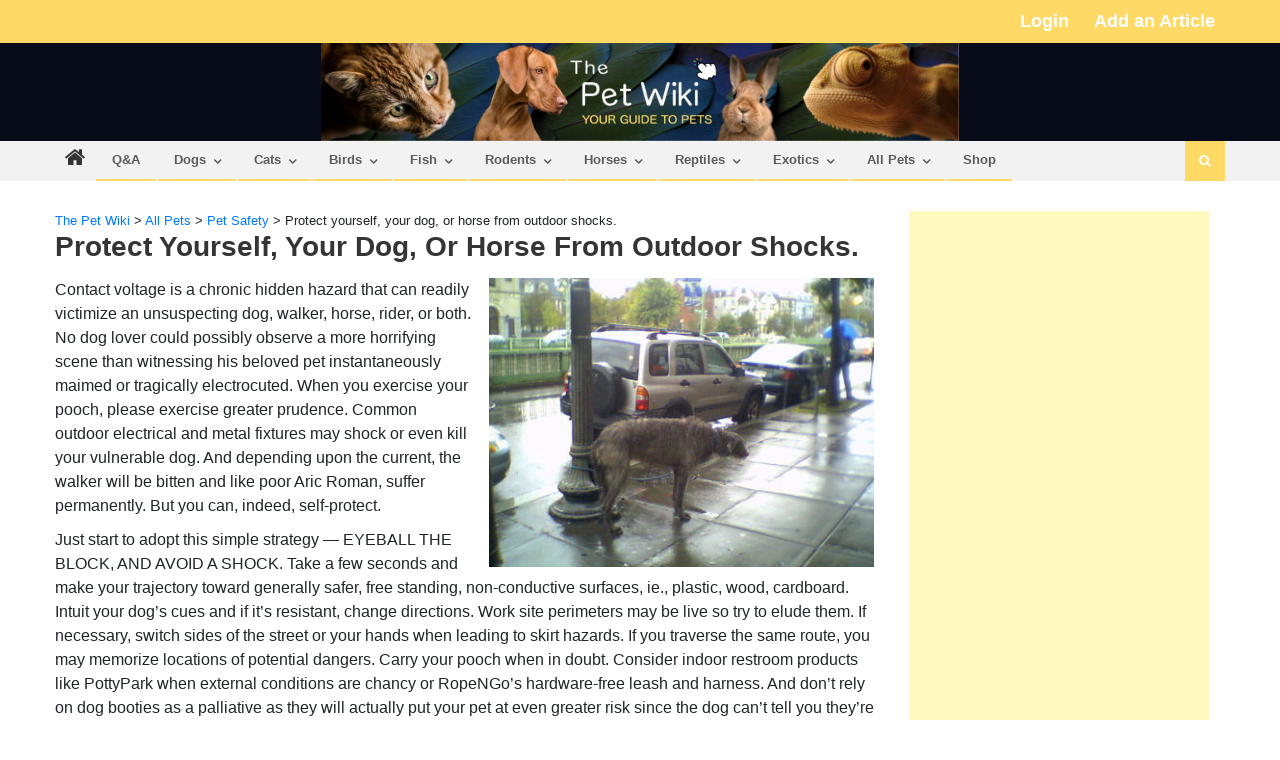

--- FILE ---
content_type: text/html; charset=UTF-8
request_url: https://thepetwiki.com/wiki/protect_yourself_your_dog_or_horse_from_outdoor_shocks/
body_size: 26791
content:
<!DOCTYPE html>
<html lang="en-US">
<head>
<meta charset="UTF-8">
<meta name="viewport" content="width=device-width, initial-scale=1">
<link rel="profile" href="https://gmpg.org/xfn/11">
<link rel="pingback" href="https://thepetwiki.com/xmlrpc.php">

<meta name='robots' content='index, follow, max-image-preview:large, max-snippet:-1, max-video-preview:-1' />

<!-- Google Tag Manager for WordPress by gtm4wp.com -->
<script data-cfasync="false" data-pagespeed-no-defer>
	var gtm4wp_datalayer_name = "dataLayer";
	var dataLayer = dataLayer || [];
</script>
<!-- End Google Tag Manager for WordPress by gtm4wp.com -->
	<!-- This site is optimized with the Yoast SEO plugin v19.13 - https://yoast.com/wordpress/plugins/seo/ -->
	<title>Protect yourself, your dog, or horse from outdoor shocks. - The Pet Wiki</title>
	<link rel="canonical" href="https://thepetwiki.com/wiki/protect_yourself_your_dog_or_horse_from_outdoor_shocks/" />
	<meta property="og:locale" content="en_US" />
	<meta property="og:type" content="article" />
	<meta property="og:title" content="Protect yourself, your dog, or horse from outdoor shocks. - The Pet Wiki" />
	<meta property="og:description" content="Contact voltage is a chronic hidden hazard that can readily victimize an unsuspecting dog, walker, horse, rider, or both. No dog lover could possibly observe a more horrifying scene than witnessing his beloved pet instantaneously maimed or tragically electrocuted. When you exercise your pooch, please exercise greater prudence. Common outdoor electrical and metal fixtures may [&hellip;]" />
	<meta property="og:url" content="https://thepetwiki.com/wiki/protect_yourself_your_dog_or_horse_from_outdoor_shocks/" />
	<meta property="og:site_name" content="The Pet Wiki" />
	<meta property="article:publisher" content="https://www.facebook.com/ThePetWiki/" />
	<meta property="article:published_time" content="2011-03-17T23:16:47+00:00" />
	<meta property="og:image" content="https://thepetwiki.com/wp-content/uploads/400px-Dog_Rain.jpg" />
	<meta property="og:image:width" content="60" />
	<meta property="og:image:height" content="60" />
	<meta property="og:image:type" content="image/jpeg" />
	<meta name="twitter:card" content="summary_large_image" />
	<meta name="twitter:creator" content="@thepetwiki" />
	<meta name="twitter:site" content="@thepetwiki" />
	<meta name="twitter:label1" content="Est. reading time" />
	<meta name="twitter:data1" content="1 minute" />
	<script type="application/ld+json" class="yoast-schema-graph">{"@context":"https://schema.org","@graph":[{"@type":"Article","@id":"https://thepetwiki.com/wiki/protect_yourself_your_dog_or_horse_from_outdoor_shocks/#article","isPartOf":{"@id":"https://thepetwiki.com/wiki/protect_yourself_your_dog_or_horse_from_outdoor_shocks/"},"author":{"name":"","@id":""},"headline":"Protect yourself, your dog, or horse from outdoor shocks.","datePublished":"2011-03-17T23:16:47+00:00","dateModified":"2011-03-17T23:16:47+00:00","mainEntityOfPage":{"@id":"https://thepetwiki.com/wiki/protect_yourself_your_dog_or_horse_from_outdoor_shocks/"},"wordCount":266,"commentCount":0,"publisher":{"@id":"https://thepetwiki.com/#organization"},"image":{"@id":"https://thepetwiki.com/wiki/protect_yourself_your_dog_or_horse_from_outdoor_shocks/#primaryimage"},"thumbnailUrl":"https://thepetwiki.com/wp-content/uploads/400px-Dog_Rain.jpg","articleSection":["Dog Care","Pet Safety"],"inLanguage":"en-US"},{"@type":"WebPage","@id":"https://thepetwiki.com/wiki/protect_yourself_your_dog_or_horse_from_outdoor_shocks/","url":"https://thepetwiki.com/wiki/protect_yourself_your_dog_or_horse_from_outdoor_shocks/","name":"Protect yourself, your dog, or horse from outdoor shocks. - The Pet Wiki","isPartOf":{"@id":"https://thepetwiki.com/#website"},"primaryImageOfPage":{"@id":"https://thepetwiki.com/wiki/protect_yourself_your_dog_or_horse_from_outdoor_shocks/#primaryimage"},"image":{"@id":"https://thepetwiki.com/wiki/protect_yourself_your_dog_or_horse_from_outdoor_shocks/#primaryimage"},"thumbnailUrl":"https://thepetwiki.com/wp-content/uploads/400px-Dog_Rain.jpg","datePublished":"2011-03-17T23:16:47+00:00","dateModified":"2011-03-17T23:16:47+00:00","breadcrumb":{"@id":"https://thepetwiki.com/wiki/protect_yourself_your_dog_or_horse_from_outdoor_shocks/#breadcrumb"},"inLanguage":"en-US","potentialAction":[{"@type":"ReadAction","target":["https://thepetwiki.com/wiki/protect_yourself_your_dog_or_horse_from_outdoor_shocks/"]}]},{"@type":"ImageObject","inLanguage":"en-US","@id":"https://thepetwiki.com/wiki/protect_yourself_your_dog_or_horse_from_outdoor_shocks/#primaryimage","url":"https://thepetwiki.com/wp-content/uploads/400px-Dog_Rain.jpg","contentUrl":"https://thepetwiki.com/wp-content/uploads/400px-Dog_Rain.jpg","width":60,"height":60},{"@type":"BreadcrumbList","@id":"https://thepetwiki.com/wiki/protect_yourself_your_dog_or_horse_from_outdoor_shocks/#breadcrumb","itemListElement":[{"@type":"ListItem","position":1,"name":"Home","item":"https://thepetwiki.com/"},{"@type":"ListItem","position":2,"name":"Protect yourself, your dog, or horse from outdoor shocks."}]},{"@type":"WebSite","@id":"https://thepetwiki.com/#website","url":"https://thepetwiki.com/","name":"The Pet Wiki","description":"Your Guide to Pets","publisher":{"@id":"https://thepetwiki.com/#organization"},"potentialAction":[{"@type":"SearchAction","target":{"@type":"EntryPoint","urlTemplate":"https://thepetwiki.com/?s={search_term_string}"},"query-input":"required name=search_term_string"}],"inLanguage":"en-US"},{"@type":"Organization","@id":"https://thepetwiki.com/#organization","name":"The Pet Wiki","url":"https://thepetwiki.com/","logo":{"@type":"ImageObject","inLanguage":"en-US","@id":"https://thepetwiki.com/#/schema/logo/image/","url":"https://thepetwiki.com/wp-content/uploads/2020/08/Logo-Icon.png","contentUrl":"https://thepetwiki.com/wp-content/uploads/2020/08/Logo-Icon.png","width":102,"height":100,"caption":"The Pet Wiki"},"image":{"@id":"https://thepetwiki.com/#/schema/logo/image/"},"sameAs":["https://www.facebook.com/ThePetWiki/","https://twitter.com/thepetwiki"]}]}</script>
	<!-- / Yoast SEO plugin. -->


<link rel='dns-prefetch' href='//cdn.social9.com' />
<link rel='dns-prefetch' href='//fonts.googleapis.com' />
<link rel='dns-prefetch' href='//s.w.org' />
<link rel="alternate" type="application/rss+xml" title="The Pet Wiki &raquo; Feed" href="https://thepetwiki.com/feed/" />
<script type="text/javascript">
window._wpemojiSettings = {"baseUrl":"https:\/\/s.w.org\/images\/core\/emoji\/13.1.0\/72x72\/","ext":".png","svgUrl":"https:\/\/s.w.org\/images\/core\/emoji\/13.1.0\/svg\/","svgExt":".svg","source":{"concatemoji":"https:\/\/thepetwiki.com\/wp-includes\/js\/wp-emoji-release.min.js?ver=5.9.12"}};
/*! This file is auto-generated */
!function(e,a,t){var n,r,o,i=a.createElement("canvas"),p=i.getContext&&i.getContext("2d");function s(e,t){var a=String.fromCharCode;p.clearRect(0,0,i.width,i.height),p.fillText(a.apply(this,e),0,0);e=i.toDataURL();return p.clearRect(0,0,i.width,i.height),p.fillText(a.apply(this,t),0,0),e===i.toDataURL()}function c(e){var t=a.createElement("script");t.src=e,t.defer=t.type="text/javascript",a.getElementsByTagName("head")[0].appendChild(t)}for(o=Array("flag","emoji"),t.supports={everything:!0,everythingExceptFlag:!0},r=0;r<o.length;r++)t.supports[o[r]]=function(e){if(!p||!p.fillText)return!1;switch(p.textBaseline="top",p.font="600 32px Arial",e){case"flag":return s([127987,65039,8205,9895,65039],[127987,65039,8203,9895,65039])?!1:!s([55356,56826,55356,56819],[55356,56826,8203,55356,56819])&&!s([55356,57332,56128,56423,56128,56418,56128,56421,56128,56430,56128,56423,56128,56447],[55356,57332,8203,56128,56423,8203,56128,56418,8203,56128,56421,8203,56128,56430,8203,56128,56423,8203,56128,56447]);case"emoji":return!s([10084,65039,8205,55357,56613],[10084,65039,8203,55357,56613])}return!1}(o[r]),t.supports.everything=t.supports.everything&&t.supports[o[r]],"flag"!==o[r]&&(t.supports.everythingExceptFlag=t.supports.everythingExceptFlag&&t.supports[o[r]]);t.supports.everythingExceptFlag=t.supports.everythingExceptFlag&&!t.supports.flag,t.DOMReady=!1,t.readyCallback=function(){t.DOMReady=!0},t.supports.everything||(n=function(){t.readyCallback()},a.addEventListener?(a.addEventListener("DOMContentLoaded",n,!1),e.addEventListener("load",n,!1)):(e.attachEvent("onload",n),a.attachEvent("onreadystatechange",function(){"complete"===a.readyState&&t.readyCallback()})),(n=t.source||{}).concatemoji?c(n.concatemoji):n.wpemoji&&n.twemoji&&(c(n.twemoji),c(n.wpemoji)))}(window,document,window._wpemojiSettings);
</script>
<style type="text/css">
img.wp-smiley,
img.emoji {
	display: inline !important;
	border: none !important;
	box-shadow: none !important;
	height: 1em !important;
	width: 1em !important;
	margin: 0 0.07em !important;
	vertical-align: -0.1em !important;
	background: none !important;
	padding: 0 !important;
}
</style>
	<link rel="stylesheet" href="https://thepetwiki.com/wp-content/cache/minify/7fbcf.css" media="all" />



<style id='global-styles-inline-css' type='text/css'>
body{--wp--preset--color--black: #000000;--wp--preset--color--cyan-bluish-gray: #abb8c3;--wp--preset--color--white: #ffffff;--wp--preset--color--pale-pink: #f78da7;--wp--preset--color--vivid-red: #cf2e2e;--wp--preset--color--luminous-vivid-orange: #ff6900;--wp--preset--color--luminous-vivid-amber: #fcb900;--wp--preset--color--light-green-cyan: #7bdcb5;--wp--preset--color--vivid-green-cyan: #00d084;--wp--preset--color--pale-cyan-blue: #8ed1fc;--wp--preset--color--vivid-cyan-blue: #0693e3;--wp--preset--color--vivid-purple: #9b51e0;--wp--preset--gradient--vivid-cyan-blue-to-vivid-purple: linear-gradient(135deg,rgba(6,147,227,1) 0%,rgb(155,81,224) 100%);--wp--preset--gradient--light-green-cyan-to-vivid-green-cyan: linear-gradient(135deg,rgb(122,220,180) 0%,rgb(0,208,130) 100%);--wp--preset--gradient--luminous-vivid-amber-to-luminous-vivid-orange: linear-gradient(135deg,rgba(252,185,0,1) 0%,rgba(255,105,0,1) 100%);--wp--preset--gradient--luminous-vivid-orange-to-vivid-red: linear-gradient(135deg,rgba(255,105,0,1) 0%,rgb(207,46,46) 100%);--wp--preset--gradient--very-light-gray-to-cyan-bluish-gray: linear-gradient(135deg,rgb(238,238,238) 0%,rgb(169,184,195) 100%);--wp--preset--gradient--cool-to-warm-spectrum: linear-gradient(135deg,rgb(74,234,220) 0%,rgb(151,120,209) 20%,rgb(207,42,186) 40%,rgb(238,44,130) 60%,rgb(251,105,98) 80%,rgb(254,248,76) 100%);--wp--preset--gradient--blush-light-purple: linear-gradient(135deg,rgb(255,206,236) 0%,rgb(152,150,240) 100%);--wp--preset--gradient--blush-bordeaux: linear-gradient(135deg,rgb(254,205,165) 0%,rgb(254,45,45) 50%,rgb(107,0,62) 100%);--wp--preset--gradient--luminous-dusk: linear-gradient(135deg,rgb(255,203,112) 0%,rgb(199,81,192) 50%,rgb(65,88,208) 100%);--wp--preset--gradient--pale-ocean: linear-gradient(135deg,rgb(255,245,203) 0%,rgb(182,227,212) 50%,rgb(51,167,181) 100%);--wp--preset--gradient--electric-grass: linear-gradient(135deg,rgb(202,248,128) 0%,rgb(113,206,126) 100%);--wp--preset--gradient--midnight: linear-gradient(135deg,rgb(2,3,129) 0%,rgb(40,116,252) 100%);--wp--preset--duotone--dark-grayscale: url('#wp-duotone-dark-grayscale');--wp--preset--duotone--grayscale: url('#wp-duotone-grayscale');--wp--preset--duotone--purple-yellow: url('#wp-duotone-purple-yellow');--wp--preset--duotone--blue-red: url('#wp-duotone-blue-red');--wp--preset--duotone--midnight: url('#wp-duotone-midnight');--wp--preset--duotone--magenta-yellow: url('#wp-duotone-magenta-yellow');--wp--preset--duotone--purple-green: url('#wp-duotone-purple-green');--wp--preset--duotone--blue-orange: url('#wp-duotone-blue-orange');--wp--preset--font-size--small: 13px;--wp--preset--font-size--medium: 20px;--wp--preset--font-size--large: 36px;--wp--preset--font-size--x-large: 42px;}.has-black-color{color: var(--wp--preset--color--black) !important;}.has-cyan-bluish-gray-color{color: var(--wp--preset--color--cyan-bluish-gray) !important;}.has-white-color{color: var(--wp--preset--color--white) !important;}.has-pale-pink-color{color: var(--wp--preset--color--pale-pink) !important;}.has-vivid-red-color{color: var(--wp--preset--color--vivid-red) !important;}.has-luminous-vivid-orange-color{color: var(--wp--preset--color--luminous-vivid-orange) !important;}.has-luminous-vivid-amber-color{color: var(--wp--preset--color--luminous-vivid-amber) !important;}.has-light-green-cyan-color{color: var(--wp--preset--color--light-green-cyan) !important;}.has-vivid-green-cyan-color{color: var(--wp--preset--color--vivid-green-cyan) !important;}.has-pale-cyan-blue-color{color: var(--wp--preset--color--pale-cyan-blue) !important;}.has-vivid-cyan-blue-color{color: var(--wp--preset--color--vivid-cyan-blue) !important;}.has-vivid-purple-color{color: var(--wp--preset--color--vivid-purple) !important;}.has-black-background-color{background-color: var(--wp--preset--color--black) !important;}.has-cyan-bluish-gray-background-color{background-color: var(--wp--preset--color--cyan-bluish-gray) !important;}.has-white-background-color{background-color: var(--wp--preset--color--white) !important;}.has-pale-pink-background-color{background-color: var(--wp--preset--color--pale-pink) !important;}.has-vivid-red-background-color{background-color: var(--wp--preset--color--vivid-red) !important;}.has-luminous-vivid-orange-background-color{background-color: var(--wp--preset--color--luminous-vivid-orange) !important;}.has-luminous-vivid-amber-background-color{background-color: var(--wp--preset--color--luminous-vivid-amber) !important;}.has-light-green-cyan-background-color{background-color: var(--wp--preset--color--light-green-cyan) !important;}.has-vivid-green-cyan-background-color{background-color: var(--wp--preset--color--vivid-green-cyan) !important;}.has-pale-cyan-blue-background-color{background-color: var(--wp--preset--color--pale-cyan-blue) !important;}.has-vivid-cyan-blue-background-color{background-color: var(--wp--preset--color--vivid-cyan-blue) !important;}.has-vivid-purple-background-color{background-color: var(--wp--preset--color--vivid-purple) !important;}.has-black-border-color{border-color: var(--wp--preset--color--black) !important;}.has-cyan-bluish-gray-border-color{border-color: var(--wp--preset--color--cyan-bluish-gray) !important;}.has-white-border-color{border-color: var(--wp--preset--color--white) !important;}.has-pale-pink-border-color{border-color: var(--wp--preset--color--pale-pink) !important;}.has-vivid-red-border-color{border-color: var(--wp--preset--color--vivid-red) !important;}.has-luminous-vivid-orange-border-color{border-color: var(--wp--preset--color--luminous-vivid-orange) !important;}.has-luminous-vivid-amber-border-color{border-color: var(--wp--preset--color--luminous-vivid-amber) !important;}.has-light-green-cyan-border-color{border-color: var(--wp--preset--color--light-green-cyan) !important;}.has-vivid-green-cyan-border-color{border-color: var(--wp--preset--color--vivid-green-cyan) !important;}.has-pale-cyan-blue-border-color{border-color: var(--wp--preset--color--pale-cyan-blue) !important;}.has-vivid-cyan-blue-border-color{border-color: var(--wp--preset--color--vivid-cyan-blue) !important;}.has-vivid-purple-border-color{border-color: var(--wp--preset--color--vivid-purple) !important;}.has-vivid-cyan-blue-to-vivid-purple-gradient-background{background: var(--wp--preset--gradient--vivid-cyan-blue-to-vivid-purple) !important;}.has-light-green-cyan-to-vivid-green-cyan-gradient-background{background: var(--wp--preset--gradient--light-green-cyan-to-vivid-green-cyan) !important;}.has-luminous-vivid-amber-to-luminous-vivid-orange-gradient-background{background: var(--wp--preset--gradient--luminous-vivid-amber-to-luminous-vivid-orange) !important;}.has-luminous-vivid-orange-to-vivid-red-gradient-background{background: var(--wp--preset--gradient--luminous-vivid-orange-to-vivid-red) !important;}.has-very-light-gray-to-cyan-bluish-gray-gradient-background{background: var(--wp--preset--gradient--very-light-gray-to-cyan-bluish-gray) !important;}.has-cool-to-warm-spectrum-gradient-background{background: var(--wp--preset--gradient--cool-to-warm-spectrum) !important;}.has-blush-light-purple-gradient-background{background: var(--wp--preset--gradient--blush-light-purple) !important;}.has-blush-bordeaux-gradient-background{background: var(--wp--preset--gradient--blush-bordeaux) !important;}.has-luminous-dusk-gradient-background{background: var(--wp--preset--gradient--luminous-dusk) !important;}.has-pale-ocean-gradient-background{background: var(--wp--preset--gradient--pale-ocean) !important;}.has-electric-grass-gradient-background{background: var(--wp--preset--gradient--electric-grass) !important;}.has-midnight-gradient-background{background: var(--wp--preset--gradient--midnight) !important;}.has-small-font-size{font-size: var(--wp--preset--font-size--small) !important;}.has-medium-font-size{font-size: var(--wp--preset--font-size--medium) !important;}.has-large-font-size{font-size: var(--wp--preset--font-size--large) !important;}.has-x-large-font-size{font-size: var(--wp--preset--font-size--x-large) !important;}
</style>
<link rel="stylesheet" href="https://thepetwiki.com/wp-content/cache/minify/f29f0.css" media="all" />






<style id='editorial-style-inline-css' type='text/css'>
.category-button.mt-cat-743 a{background:#ffd965}
.category-button.mt-cat-743 a:hover{background:#cda733}
.block-header.mt-cat-743{border-left:2px solid #ffd965}
.rtl .block-header.mt-cat-743{border-left:none;border-right:2px solid #ffd965}
.archive .page-header.mt-cat-743{border-left:4px solid #ffd965}
.rtl.archive .page-header.mt-cat-743{border-left:none;border-right:4px solid #ffd965}
#site-navigation ul li.mt-cat-743{border-bottom-color:#ffd965}
.category-button.mt-cat-744 a{background:#ffd965}
.category-button.mt-cat-744 a:hover{background:#cda733}
.block-header.mt-cat-744{border-left:2px solid #ffd965}
.rtl .block-header.mt-cat-744{border-left:none;border-right:2px solid #ffd965}
.archive .page-header.mt-cat-744{border-left:4px solid #ffd965}
.rtl.archive .page-header.mt-cat-744{border-left:none;border-right:4px solid #ffd965}
#site-navigation ul li.mt-cat-744{border-bottom-color:#ffd965}
.category-button.mt-cat-745 a{background:#ffd965}
.category-button.mt-cat-745 a:hover{background:#cda733}
.block-header.mt-cat-745{border-left:2px solid #ffd965}
.rtl .block-header.mt-cat-745{border-left:none;border-right:2px solid #ffd965}
.archive .page-header.mt-cat-745{border-left:4px solid #ffd965}
.rtl.archive .page-header.mt-cat-745{border-left:none;border-right:4px solid #ffd965}
#site-navigation ul li.mt-cat-745{border-bottom-color:#ffd965}
.category-button.mt-cat-747 a{background:#ffd965}
.category-button.mt-cat-747 a:hover{background:#cda733}
.block-header.mt-cat-747{border-left:2px solid #ffd965}
.rtl .block-header.mt-cat-747{border-left:none;border-right:2px solid #ffd965}
.archive .page-header.mt-cat-747{border-left:4px solid #ffd965}
.rtl.archive .page-header.mt-cat-747{border-left:none;border-right:4px solid #ffd965}
#site-navigation ul li.mt-cat-747{border-bottom-color:#ffd965}
.category-button.mt-cat-749 a{background:#ffd965}
.category-button.mt-cat-749 a:hover{background:#cda733}
.block-header.mt-cat-749{border-left:2px solid #ffd965}
.rtl .block-header.mt-cat-749{border-left:none;border-right:2px solid #ffd965}
.archive .page-header.mt-cat-749{border-left:4px solid #ffd965}
.rtl.archive .page-header.mt-cat-749{border-left:none;border-right:4px solid #ffd965}
#site-navigation ul li.mt-cat-749{border-bottom-color:#ffd965}
.category-button.mt-cat-752 a{background:#ffd965}
.category-button.mt-cat-752 a:hover{background:#cda733}
.block-header.mt-cat-752{border-left:2px solid #ffd965}
.rtl .block-header.mt-cat-752{border-left:none;border-right:2px solid #ffd965}
.archive .page-header.mt-cat-752{border-left:4px solid #ffd965}
.rtl.archive .page-header.mt-cat-752{border-left:none;border-right:4px solid #ffd965}
#site-navigation ul li.mt-cat-752{border-bottom-color:#ffd965}
.category-button.mt-cat-753 a{background:#ffd965}
.category-button.mt-cat-753 a:hover{background:#cda733}
.block-header.mt-cat-753{border-left:2px solid #ffd965}
.rtl .block-header.mt-cat-753{border-left:none;border-right:2px solid #ffd965}
.archive .page-header.mt-cat-753{border-left:4px solid #ffd965}
.rtl.archive .page-header.mt-cat-753{border-left:none;border-right:4px solid #ffd965}
#site-navigation ul li.mt-cat-753{border-bottom-color:#ffd965}
.category-button.mt-cat-755 a{background:#ffd965}
.category-button.mt-cat-755 a:hover{background:#cda733}
.block-header.mt-cat-755{border-left:2px solid #ffd965}
.rtl .block-header.mt-cat-755{border-left:none;border-right:2px solid #ffd965}
.archive .page-header.mt-cat-755{border-left:4px solid #ffd965}
.rtl.archive .page-header.mt-cat-755{border-left:none;border-right:4px solid #ffd965}
#site-navigation ul li.mt-cat-755{border-bottom-color:#ffd965}
.category-button.mt-cat-757 a{background:#ffd965}
.category-button.mt-cat-757 a:hover{background:#cda733}
.block-header.mt-cat-757{border-left:2px solid #ffd965}
.rtl .block-header.mt-cat-757{border-left:none;border-right:2px solid #ffd965}
.archive .page-header.mt-cat-757{border-left:4px solid #ffd965}
.rtl.archive .page-header.mt-cat-757{border-left:none;border-right:4px solid #ffd965}
#site-navigation ul li.mt-cat-757{border-bottom-color:#ffd965}
.category-button.mt-cat-764 a{background:#ffd965}
.category-button.mt-cat-764 a:hover{background:#cda733}
.block-header.mt-cat-764{border-left:2px solid #ffd965}
.rtl .block-header.mt-cat-764{border-left:none;border-right:2px solid #ffd965}
.archive .page-header.mt-cat-764{border-left:4px solid #ffd965}
.rtl.archive .page-header.mt-cat-764{border-left:none;border-right:4px solid #ffd965}
#site-navigation ul li.mt-cat-764{border-bottom-color:#ffd965}
.category-button.mt-cat-765 a{background:#ffd965}
.category-button.mt-cat-765 a:hover{background:#cda733}
.block-header.mt-cat-765{border-left:2px solid #ffd965}
.rtl .block-header.mt-cat-765{border-left:none;border-right:2px solid #ffd965}
.archive .page-header.mt-cat-765{border-left:4px solid #ffd965}
.rtl.archive .page-header.mt-cat-765{border-left:none;border-right:4px solid #ffd965}
#site-navigation ul li.mt-cat-765{border-bottom-color:#ffd965}
.category-button.mt-cat-766 a{background:#ffd965}
.category-button.mt-cat-766 a:hover{background:#cda733}
.block-header.mt-cat-766{border-left:2px solid #ffd965}
.rtl .block-header.mt-cat-766{border-left:none;border-right:2px solid #ffd965}
.archive .page-header.mt-cat-766{border-left:4px solid #ffd965}
.rtl.archive .page-header.mt-cat-766{border-left:none;border-right:4px solid #ffd965}
#site-navigation ul li.mt-cat-766{border-bottom-color:#ffd965}
.category-button.mt-cat-768 a{background:#ffd965}
.category-button.mt-cat-768 a:hover{background:#cda733}
.block-header.mt-cat-768{border-left:2px solid #ffd965}
.rtl .block-header.mt-cat-768{border-left:none;border-right:2px solid #ffd965}
.archive .page-header.mt-cat-768{border-left:4px solid #ffd965}
.rtl.archive .page-header.mt-cat-768{border-left:none;border-right:4px solid #ffd965}
#site-navigation ul li.mt-cat-768{border-bottom-color:#ffd965}
.category-button.mt-cat-742 a{background:#ffd965}
.category-button.mt-cat-742 a:hover{background:#cda733}
.block-header.mt-cat-742{border-left:2px solid #ffd965}
.rtl .block-header.mt-cat-742{border-left:none;border-right:2px solid #ffd965}
.archive .page-header.mt-cat-742{border-left:4px solid #ffd965}
.rtl.archive .page-header.mt-cat-742{border-left:none;border-right:4px solid #ffd965}
#site-navigation ul li.mt-cat-742{border-bottom-color:#ffd965}
.category-button.mt-cat-771 a{background:#ffd965}
.category-button.mt-cat-771 a:hover{background:#cda733}
.block-header.mt-cat-771{border-left:2px solid #ffd965}
.rtl .block-header.mt-cat-771{border-left:none;border-right:2px solid #ffd965}
.archive .page-header.mt-cat-771{border-left:4px solid #ffd965}
.rtl.archive .page-header.mt-cat-771{border-left:none;border-right:4px solid #ffd965}
#site-navigation ul li.mt-cat-771{border-bottom-color:#ffd965}
.category-button.mt-cat-772 a{background:#ffd965}
.category-button.mt-cat-772 a:hover{background:#cda733}
.block-header.mt-cat-772{border-left:2px solid #ffd965}
.rtl .block-header.mt-cat-772{border-left:none;border-right:2px solid #ffd965}
.archive .page-header.mt-cat-772{border-left:4px solid #ffd965}
.rtl.archive .page-header.mt-cat-772{border-left:none;border-right:4px solid #ffd965}
#site-navigation ul li.mt-cat-772{border-bottom-color:#ffd965}
.category-button.mt-cat-773 a{background:#ffd965}
.category-button.mt-cat-773 a:hover{background:#cda733}
.block-header.mt-cat-773{border-left:2px solid #ffd965}
.rtl .block-header.mt-cat-773{border-left:none;border-right:2px solid #ffd965}
.archive .page-header.mt-cat-773{border-left:4px solid #ffd965}
.rtl.archive .page-header.mt-cat-773{border-left:none;border-right:4px solid #ffd965}
#site-navigation ul li.mt-cat-773{border-bottom-color:#ffd965}
.category-button.mt-cat-774 a{background:#ffd965}
.category-button.mt-cat-774 a:hover{background:#cda733}
.block-header.mt-cat-774{border-left:2px solid #ffd965}
.rtl .block-header.mt-cat-774{border-left:none;border-right:2px solid #ffd965}
.archive .page-header.mt-cat-774{border-left:4px solid #ffd965}
.rtl.archive .page-header.mt-cat-774{border-left:none;border-right:4px solid #ffd965}
#site-navigation ul li.mt-cat-774{border-bottom-color:#ffd965}
.category-button.mt-cat-775 a{background:#ffd965}
.category-button.mt-cat-775 a:hover{background:#cda733}
.block-header.mt-cat-775{border-left:2px solid #ffd965}
.rtl .block-header.mt-cat-775{border-left:none;border-right:2px solid #ffd965}
.archive .page-header.mt-cat-775{border-left:4px solid #ffd965}
.rtl.archive .page-header.mt-cat-775{border-left:none;border-right:4px solid #ffd965}
#site-navigation ul li.mt-cat-775{border-bottom-color:#ffd965}
.category-button.mt-cat-776 a{background:#ffd965}
.category-button.mt-cat-776 a:hover{background:#cda733}
.block-header.mt-cat-776{border-left:2px solid #ffd965}
.rtl .block-header.mt-cat-776{border-left:none;border-right:2px solid #ffd965}
.archive .page-header.mt-cat-776{border-left:4px solid #ffd965}
.rtl.archive .page-header.mt-cat-776{border-left:none;border-right:4px solid #ffd965}
#site-navigation ul li.mt-cat-776{border-bottom-color:#ffd965}
.category-button.mt-cat-777 a{background:#ffd965}
.category-button.mt-cat-777 a:hover{background:#cda733}
.block-header.mt-cat-777{border-left:2px solid #ffd965}
.rtl .block-header.mt-cat-777{border-left:none;border-right:2px solid #ffd965}
.archive .page-header.mt-cat-777{border-left:4px solid #ffd965}
.rtl.archive .page-header.mt-cat-777{border-left:none;border-right:4px solid #ffd965}
#site-navigation ul li.mt-cat-777{border-bottom-color:#ffd965}
.category-button.mt-cat-778 a{background:#ffd965}
.category-button.mt-cat-778 a:hover{background:#cda733}
.block-header.mt-cat-778{border-left:2px solid #ffd965}
.rtl .block-header.mt-cat-778{border-left:none;border-right:2px solid #ffd965}
.archive .page-header.mt-cat-778{border-left:4px solid #ffd965}
.rtl.archive .page-header.mt-cat-778{border-left:none;border-right:4px solid #ffd965}
#site-navigation ul li.mt-cat-778{border-bottom-color:#ffd965}
.category-button.mt-cat-781 a{background:#ffd965}
.category-button.mt-cat-781 a:hover{background:#cda733}
.block-header.mt-cat-781{border-left:2px solid #ffd965}
.rtl .block-header.mt-cat-781{border-left:none;border-right:2px solid #ffd965}
.archive .page-header.mt-cat-781{border-left:4px solid #ffd965}
.rtl.archive .page-header.mt-cat-781{border-left:none;border-right:4px solid #ffd965}
#site-navigation ul li.mt-cat-781{border-bottom-color:#ffd965}
.category-button.mt-cat-782 a{background:#ffd965}
.category-button.mt-cat-782 a:hover{background:#cda733}
.block-header.mt-cat-782{border-left:2px solid #ffd965}
.rtl .block-header.mt-cat-782{border-left:none;border-right:2px solid #ffd965}
.archive .page-header.mt-cat-782{border-left:4px solid #ffd965}
.rtl.archive .page-header.mt-cat-782{border-left:none;border-right:4px solid #ffd965}
#site-navigation ul li.mt-cat-782{border-bottom-color:#ffd965}
.category-button.mt-cat-783 a{background:#ffd965}
.category-button.mt-cat-783 a:hover{background:#cda733}
.block-header.mt-cat-783{border-left:2px solid #ffd965}
.rtl .block-header.mt-cat-783{border-left:none;border-right:2px solid #ffd965}
.archive .page-header.mt-cat-783{border-left:4px solid #ffd965}
.rtl.archive .page-header.mt-cat-783{border-left:none;border-right:4px solid #ffd965}
#site-navigation ul li.mt-cat-783{border-bottom-color:#ffd965}
.category-button.mt-cat-784 a{background:#ffd965}
.category-button.mt-cat-784 a:hover{background:#cda733}
.block-header.mt-cat-784{border-left:2px solid #ffd965}
.rtl .block-header.mt-cat-784{border-left:none;border-right:2px solid #ffd965}
.archive .page-header.mt-cat-784{border-left:4px solid #ffd965}
.rtl.archive .page-header.mt-cat-784{border-left:none;border-right:4px solid #ffd965}
#site-navigation ul li.mt-cat-784{border-bottom-color:#ffd965}
.category-button.mt-cat-785 a{background:#ffd965}
.category-button.mt-cat-785 a:hover{background:#cda733}
.block-header.mt-cat-785{border-left:2px solid #ffd965}
.rtl .block-header.mt-cat-785{border-left:none;border-right:2px solid #ffd965}
.archive .page-header.mt-cat-785{border-left:4px solid #ffd965}
.rtl.archive .page-header.mt-cat-785{border-left:none;border-right:4px solid #ffd965}
#site-navigation ul li.mt-cat-785{border-bottom-color:#ffd965}
.category-button.mt-cat-786 a{background:#ffd965}
.category-button.mt-cat-786 a:hover{background:#cda733}
.block-header.mt-cat-786{border-left:2px solid #ffd965}
.rtl .block-header.mt-cat-786{border-left:none;border-right:2px solid #ffd965}
.archive .page-header.mt-cat-786{border-left:4px solid #ffd965}
.rtl.archive .page-header.mt-cat-786{border-left:none;border-right:4px solid #ffd965}
#site-navigation ul li.mt-cat-786{border-bottom-color:#ffd965}
.category-button.mt-cat-787 a{background:#ffd965}
.category-button.mt-cat-787 a:hover{background:#cda733}
.block-header.mt-cat-787{border-left:2px solid #ffd965}
.rtl .block-header.mt-cat-787{border-left:none;border-right:2px solid #ffd965}
.archive .page-header.mt-cat-787{border-left:4px solid #ffd965}
.rtl.archive .page-header.mt-cat-787{border-left:none;border-right:4px solid #ffd965}
#site-navigation ul li.mt-cat-787{border-bottom-color:#ffd965}
.category-button.mt-cat-788 a{background:#ffd965}
.category-button.mt-cat-788 a:hover{background:#cda733}
.block-header.mt-cat-788{border-left:2px solid #ffd965}
.rtl .block-header.mt-cat-788{border-left:none;border-right:2px solid #ffd965}
.archive .page-header.mt-cat-788{border-left:4px solid #ffd965}
.rtl.archive .page-header.mt-cat-788{border-left:none;border-right:4px solid #ffd965}
#site-navigation ul li.mt-cat-788{border-bottom-color:#ffd965}
.category-button.mt-cat-789 a{background:#ffd965}
.category-button.mt-cat-789 a:hover{background:#cda733}
.block-header.mt-cat-789{border-left:2px solid #ffd965}
.rtl .block-header.mt-cat-789{border-left:none;border-right:2px solid #ffd965}
.archive .page-header.mt-cat-789{border-left:4px solid #ffd965}
.rtl.archive .page-header.mt-cat-789{border-left:none;border-right:4px solid #ffd965}
#site-navigation ul li.mt-cat-789{border-bottom-color:#ffd965}
.category-button.mt-cat-790 a{background:#ffd965}
.category-button.mt-cat-790 a:hover{background:#cda733}
.block-header.mt-cat-790{border-left:2px solid #ffd965}
.rtl .block-header.mt-cat-790{border-left:none;border-right:2px solid #ffd965}
.archive .page-header.mt-cat-790{border-left:4px solid #ffd965}
.rtl.archive .page-header.mt-cat-790{border-left:none;border-right:4px solid #ffd965}
#site-navigation ul li.mt-cat-790{border-bottom-color:#ffd965}
.category-button.mt-cat-792 a{background:#ffd965}
.category-button.mt-cat-792 a:hover{background:#cda733}
.block-header.mt-cat-792{border-left:2px solid #ffd965}
.rtl .block-header.mt-cat-792{border-left:none;border-right:2px solid #ffd965}
.archive .page-header.mt-cat-792{border-left:4px solid #ffd965}
.rtl.archive .page-header.mt-cat-792{border-left:none;border-right:4px solid #ffd965}
#site-navigation ul li.mt-cat-792{border-bottom-color:#ffd965}
.category-button.mt-cat-795 a{background:#ffd965}
.category-button.mt-cat-795 a:hover{background:#cda733}
.block-header.mt-cat-795{border-left:2px solid #ffd965}
.rtl .block-header.mt-cat-795{border-left:none;border-right:2px solid #ffd965}
.archive .page-header.mt-cat-795{border-left:4px solid #ffd965}
.rtl.archive .page-header.mt-cat-795{border-left:none;border-right:4px solid #ffd965}
#site-navigation ul li.mt-cat-795{border-bottom-color:#ffd965}
.category-button.mt-cat-796 a{background:#ffd965}
.category-button.mt-cat-796 a:hover{background:#cda733}
.block-header.mt-cat-796{border-left:2px solid #ffd965}
.rtl .block-header.mt-cat-796{border-left:none;border-right:2px solid #ffd965}
.archive .page-header.mt-cat-796{border-left:4px solid #ffd965}
.rtl.archive .page-header.mt-cat-796{border-left:none;border-right:4px solid #ffd965}
#site-navigation ul li.mt-cat-796{border-bottom-color:#ffd965}
.category-button.mt-cat-797 a{background:#ffd965}
.category-button.mt-cat-797 a:hover{background:#cda733}
.block-header.mt-cat-797{border-left:2px solid #ffd965}
.rtl .block-header.mt-cat-797{border-left:none;border-right:2px solid #ffd965}
.archive .page-header.mt-cat-797{border-left:4px solid #ffd965}
.rtl.archive .page-header.mt-cat-797{border-left:none;border-right:4px solid #ffd965}
#site-navigation ul li.mt-cat-797{border-bottom-color:#ffd965}
.category-button.mt-cat-799 a{background:#ffd965}
.category-button.mt-cat-799 a:hover{background:#cda733}
.block-header.mt-cat-799{border-left:2px solid #ffd965}
.rtl .block-header.mt-cat-799{border-left:none;border-right:2px solid #ffd965}
.archive .page-header.mt-cat-799{border-left:4px solid #ffd965}
.rtl.archive .page-header.mt-cat-799{border-left:none;border-right:4px solid #ffd965}
#site-navigation ul li.mt-cat-799{border-bottom-color:#ffd965}
.category-button.mt-cat-800 a{background:#ffd965}
.category-button.mt-cat-800 a:hover{background:#cda733}
.block-header.mt-cat-800{border-left:2px solid #ffd965}
.rtl .block-header.mt-cat-800{border-left:none;border-right:2px solid #ffd965}
.archive .page-header.mt-cat-800{border-left:4px solid #ffd965}
.rtl.archive .page-header.mt-cat-800{border-left:none;border-right:4px solid #ffd965}
#site-navigation ul li.mt-cat-800{border-bottom-color:#ffd965}
.category-button.mt-cat-801 a{background:#ffd965}
.category-button.mt-cat-801 a:hover{background:#cda733}
.block-header.mt-cat-801{border-left:2px solid #ffd965}
.rtl .block-header.mt-cat-801{border-left:none;border-right:2px solid #ffd965}
.archive .page-header.mt-cat-801{border-left:4px solid #ffd965}
.rtl.archive .page-header.mt-cat-801{border-left:none;border-right:4px solid #ffd965}
#site-navigation ul li.mt-cat-801{border-bottom-color:#ffd965}
.category-button.mt-cat-802 a{background:#ffd965}
.category-button.mt-cat-802 a:hover{background:#cda733}
.block-header.mt-cat-802{border-left:2px solid #ffd965}
.rtl .block-header.mt-cat-802{border-left:none;border-right:2px solid #ffd965}
.archive .page-header.mt-cat-802{border-left:4px solid #ffd965}
.rtl.archive .page-header.mt-cat-802{border-left:none;border-right:4px solid #ffd965}
#site-navigation ul li.mt-cat-802{border-bottom-color:#ffd965}
.category-button.mt-cat-803 a{background:#ffd965}
.category-button.mt-cat-803 a:hover{background:#cda733}
.block-header.mt-cat-803{border-left:2px solid #ffd965}
.rtl .block-header.mt-cat-803{border-left:none;border-right:2px solid #ffd965}
.archive .page-header.mt-cat-803{border-left:4px solid #ffd965}
.rtl.archive .page-header.mt-cat-803{border-left:none;border-right:4px solid #ffd965}
#site-navigation ul li.mt-cat-803{border-bottom-color:#ffd965}
.category-button.mt-cat-804 a{background:#ffd965}
.category-button.mt-cat-804 a:hover{background:#cda733}
.block-header.mt-cat-804{border-left:2px solid #ffd965}
.rtl .block-header.mt-cat-804{border-left:none;border-right:2px solid #ffd965}
.archive .page-header.mt-cat-804{border-left:4px solid #ffd965}
.rtl.archive .page-header.mt-cat-804{border-left:none;border-right:4px solid #ffd965}
#site-navigation ul li.mt-cat-804{border-bottom-color:#ffd965}
.category-button.mt-cat-806 a{background:#ffd965}
.category-button.mt-cat-806 a:hover{background:#cda733}
.block-header.mt-cat-806{border-left:2px solid #ffd965}
.rtl .block-header.mt-cat-806{border-left:none;border-right:2px solid #ffd965}
.archive .page-header.mt-cat-806{border-left:4px solid #ffd965}
.rtl.archive .page-header.mt-cat-806{border-left:none;border-right:4px solid #ffd965}
#site-navigation ul li.mt-cat-806{border-bottom-color:#ffd965}
.category-button.mt-cat-807 a{background:#ffd965}
.category-button.mt-cat-807 a:hover{background:#cda733}
.block-header.mt-cat-807{border-left:2px solid #ffd965}
.rtl .block-header.mt-cat-807{border-left:none;border-right:2px solid #ffd965}
.archive .page-header.mt-cat-807{border-left:4px solid #ffd965}
.rtl.archive .page-header.mt-cat-807{border-left:none;border-right:4px solid #ffd965}
#site-navigation ul li.mt-cat-807{border-bottom-color:#ffd965}
.category-button.mt-cat-808 a{background:#ffd965}
.category-button.mt-cat-808 a:hover{background:#cda733}
.block-header.mt-cat-808{border-left:2px solid #ffd965}
.rtl .block-header.mt-cat-808{border-left:none;border-right:2px solid #ffd965}
.archive .page-header.mt-cat-808{border-left:4px solid #ffd965}
.rtl.archive .page-header.mt-cat-808{border-left:none;border-right:4px solid #ffd965}
#site-navigation ul li.mt-cat-808{border-bottom-color:#ffd965}
.category-button.mt-cat-824 a{background:#ffd965}
.category-button.mt-cat-824 a:hover{background:#cda733}
.block-header.mt-cat-824{border-left:2px solid #ffd965}
.rtl .block-header.mt-cat-824{border-left:none;border-right:2px solid #ffd965}
.archive .page-header.mt-cat-824{border-left:4px solid #ffd965}
.rtl.archive .page-header.mt-cat-824{border-left:none;border-right:4px solid #ffd965}
#site-navigation ul li.mt-cat-824{border-bottom-color:#ffd965}
.category-button.mt-cat-810 a{background:#ffd965}
.category-button.mt-cat-810 a:hover{background:#cda733}
.block-header.mt-cat-810{border-left:2px solid #ffd965}
.rtl .block-header.mt-cat-810{border-left:none;border-right:2px solid #ffd965}
.archive .page-header.mt-cat-810{border-left:4px solid #ffd965}
.rtl.archive .page-header.mt-cat-810{border-left:none;border-right:4px solid #ffd965}
#site-navigation ul li.mt-cat-810{border-bottom-color:#ffd965}
.category-button.mt-cat-811 a{background:#ffd965}
.category-button.mt-cat-811 a:hover{background:#cda733}
.block-header.mt-cat-811{border-left:2px solid #ffd965}
.rtl .block-header.mt-cat-811{border-left:none;border-right:2px solid #ffd965}
.archive .page-header.mt-cat-811{border-left:4px solid #ffd965}
.rtl.archive .page-header.mt-cat-811{border-left:none;border-right:4px solid #ffd965}
#site-navigation ul li.mt-cat-811{border-bottom-color:#ffd965}
.category-button.mt-cat-813 a{background:#ffd965}
.category-button.mt-cat-813 a:hover{background:#cda733}
.block-header.mt-cat-813{border-left:2px solid #ffd965}
.rtl .block-header.mt-cat-813{border-left:none;border-right:2px solid #ffd965}
.archive .page-header.mt-cat-813{border-left:4px solid #ffd965}
.rtl.archive .page-header.mt-cat-813{border-left:none;border-right:4px solid #ffd965}
#site-navigation ul li.mt-cat-813{border-bottom-color:#ffd965}
.category-button.mt-cat-814 a{background:#ffd965}
.category-button.mt-cat-814 a:hover{background:#cda733}
.block-header.mt-cat-814{border-left:2px solid #ffd965}
.rtl .block-header.mt-cat-814{border-left:none;border-right:2px solid #ffd965}
.archive .page-header.mt-cat-814{border-left:4px solid #ffd965}
.rtl.archive .page-header.mt-cat-814{border-left:none;border-right:4px solid #ffd965}
#site-navigation ul li.mt-cat-814{border-bottom-color:#ffd965}
.category-button.mt-cat-816 a{background:#ffd965}
.category-button.mt-cat-816 a:hover{background:#cda733}
.block-header.mt-cat-816{border-left:2px solid #ffd965}
.rtl .block-header.mt-cat-816{border-left:none;border-right:2px solid #ffd965}
.archive .page-header.mt-cat-816{border-left:4px solid #ffd965}
.rtl.archive .page-header.mt-cat-816{border-left:none;border-right:4px solid #ffd965}
#site-navigation ul li.mt-cat-816{border-bottom-color:#ffd965}
.category-button.mt-cat-818 a{background:#ffd965}
.category-button.mt-cat-818 a:hover{background:#cda733}
.block-header.mt-cat-818{border-left:2px solid #ffd965}
.rtl .block-header.mt-cat-818{border-left:none;border-right:2px solid #ffd965}
.archive .page-header.mt-cat-818{border-left:4px solid #ffd965}
.rtl.archive .page-header.mt-cat-818{border-left:none;border-right:4px solid #ffd965}
#site-navigation ul li.mt-cat-818{border-bottom-color:#ffd965}
.category-button.mt-cat-819 a{background:#ffd965}
.category-button.mt-cat-819 a:hover{background:#cda733}
.block-header.mt-cat-819{border-left:2px solid #ffd965}
.rtl .block-header.mt-cat-819{border-left:none;border-right:2px solid #ffd965}
.archive .page-header.mt-cat-819{border-left:4px solid #ffd965}
.rtl.archive .page-header.mt-cat-819{border-left:none;border-right:4px solid #ffd965}
#site-navigation ul li.mt-cat-819{border-bottom-color:#ffd965}
.category-button.mt-cat-821 a{background:#ffd965}
.category-button.mt-cat-821 a:hover{background:#cda733}
.block-header.mt-cat-821{border-left:2px solid #ffd965}
.rtl .block-header.mt-cat-821{border-left:none;border-right:2px solid #ffd965}
.archive .page-header.mt-cat-821{border-left:4px solid #ffd965}
.rtl.archive .page-header.mt-cat-821{border-left:none;border-right:4px solid #ffd965}
#site-navigation ul li.mt-cat-821{border-bottom-color:#ffd965}
.category-button.mt-cat-822 a{background:#ffd965}
.category-button.mt-cat-822 a:hover{background:#cda733}
.block-header.mt-cat-822{border-left:2px solid #ffd965}
.rtl .block-header.mt-cat-822{border-left:none;border-right:2px solid #ffd965}
.archive .page-header.mt-cat-822{border-left:4px solid #ffd965}
.rtl.archive .page-header.mt-cat-822{border-left:none;border-right:4px solid #ffd965}
#site-navigation ul li.mt-cat-822{border-bottom-color:#ffd965}
.category-button.mt-cat-1125 a{background:#ffd965}
.category-button.mt-cat-1125 a:hover{background:#cda733}
.block-header.mt-cat-1125{border-left:2px solid #ffd965}
.rtl .block-header.mt-cat-1125{border-left:none;border-right:2px solid #ffd965}
.archive .page-header.mt-cat-1125{border-left:4px solid #ffd965}
.rtl.archive .page-header.mt-cat-1125{border-left:none;border-right:4px solid #ffd965}
#site-navigation ul li.mt-cat-1125{border-bottom-color:#ffd965}
.category-button.mt-cat-826 a{background:#ffd965}
.category-button.mt-cat-826 a:hover{background:#cda733}
.block-header.mt-cat-826{border-left:2px solid #ffd965}
.rtl .block-header.mt-cat-826{border-left:none;border-right:2px solid #ffd965}
.archive .page-header.mt-cat-826{border-left:4px solid #ffd965}
.rtl.archive .page-header.mt-cat-826{border-left:none;border-right:4px solid #ffd965}
#site-navigation ul li.mt-cat-826{border-bottom-color:#ffd965}
.category-button.mt-cat-827 a{background:#ffd965}
.category-button.mt-cat-827 a:hover{background:#cda733}
.block-header.mt-cat-827{border-left:2px solid #ffd965}
.rtl .block-header.mt-cat-827{border-left:none;border-right:2px solid #ffd965}
.archive .page-header.mt-cat-827{border-left:4px solid #ffd965}
.rtl.archive .page-header.mt-cat-827{border-left:none;border-right:4px solid #ffd965}
#site-navigation ul li.mt-cat-827{border-bottom-color:#ffd965}
.category-button.mt-cat-829 a{background:#ffd965}
.category-button.mt-cat-829 a:hover{background:#cda733}
.block-header.mt-cat-829{border-left:2px solid #ffd965}
.rtl .block-header.mt-cat-829{border-left:none;border-right:2px solid #ffd965}
.archive .page-header.mt-cat-829{border-left:4px solid #ffd965}
.rtl.archive .page-header.mt-cat-829{border-left:none;border-right:4px solid #ffd965}
#site-navigation ul li.mt-cat-829{border-bottom-color:#ffd965}
.category-button.mt-cat-832 a{background:#ffd965}
.category-button.mt-cat-832 a:hover{background:#cda733}
.block-header.mt-cat-832{border-left:2px solid #ffd965}
.rtl .block-header.mt-cat-832{border-left:none;border-right:2px solid #ffd965}
.archive .page-header.mt-cat-832{border-left:4px solid #ffd965}
.rtl.archive .page-header.mt-cat-832{border-left:none;border-right:4px solid #ffd965}
#site-navigation ul li.mt-cat-832{border-bottom-color:#ffd965}
.category-button.mt-cat-833 a{background:#ffd965}
.category-button.mt-cat-833 a:hover{background:#cda733}
.block-header.mt-cat-833{border-left:2px solid #ffd965}
.rtl .block-header.mt-cat-833{border-left:none;border-right:2px solid #ffd965}
.archive .page-header.mt-cat-833{border-left:4px solid #ffd965}
.rtl.archive .page-header.mt-cat-833{border-left:none;border-right:4px solid #ffd965}
#site-navigation ul li.mt-cat-833{border-bottom-color:#ffd965}
.category-button.mt-cat-834 a{background:#ffd965}
.category-button.mt-cat-834 a:hover{background:#cda733}
.block-header.mt-cat-834{border-left:2px solid #ffd965}
.rtl .block-header.mt-cat-834{border-left:none;border-right:2px solid #ffd965}
.archive .page-header.mt-cat-834{border-left:4px solid #ffd965}
.rtl.archive .page-header.mt-cat-834{border-left:none;border-right:4px solid #ffd965}
#site-navigation ul li.mt-cat-834{border-bottom-color:#ffd965}
.category-button.mt-cat-835 a{background:#ffd965}
.category-button.mt-cat-835 a:hover{background:#cda733}
.block-header.mt-cat-835{border-left:2px solid #ffd965}
.rtl .block-header.mt-cat-835{border-left:none;border-right:2px solid #ffd965}
.archive .page-header.mt-cat-835{border-left:4px solid #ffd965}
.rtl.archive .page-header.mt-cat-835{border-left:none;border-right:4px solid #ffd965}
#site-navigation ul li.mt-cat-835{border-bottom-color:#ffd965}
.category-button.mt-cat-836 a{background:#ffd965}
.category-button.mt-cat-836 a:hover{background:#cda733}
.block-header.mt-cat-836{border-left:2px solid #ffd965}
.rtl .block-header.mt-cat-836{border-left:none;border-right:2px solid #ffd965}
.archive .page-header.mt-cat-836{border-left:4px solid #ffd965}
.rtl.archive .page-header.mt-cat-836{border-left:none;border-right:4px solid #ffd965}
#site-navigation ul li.mt-cat-836{border-bottom-color:#ffd965}
.category-button.mt-cat-839 a{background:#ffd965}
.category-button.mt-cat-839 a:hover{background:#cda733}
.block-header.mt-cat-839{border-left:2px solid #ffd965}
.rtl .block-header.mt-cat-839{border-left:none;border-right:2px solid #ffd965}
.archive .page-header.mt-cat-839{border-left:4px solid #ffd965}
.rtl.archive .page-header.mt-cat-839{border-left:none;border-right:4px solid #ffd965}
#site-navigation ul li.mt-cat-839{border-bottom-color:#ffd965}
.category-button.mt-cat-1126 a{background:#ffd965}
.category-button.mt-cat-1126 a:hover{background:#cda733}
.block-header.mt-cat-1126{border-left:2px solid #ffd965}
.rtl .block-header.mt-cat-1126{border-left:none;border-right:2px solid #ffd965}
.archive .page-header.mt-cat-1126{border-left:4px solid #ffd965}
.rtl.archive .page-header.mt-cat-1126{border-left:none;border-right:4px solid #ffd965}
#site-navigation ul li.mt-cat-1126{border-bottom-color:#ffd965}
.category-button.mt-cat-842 a{background:#ffd965}
.category-button.mt-cat-842 a:hover{background:#cda733}
.block-header.mt-cat-842{border-left:2px solid #ffd965}
.rtl .block-header.mt-cat-842{border-left:none;border-right:2px solid #ffd965}
.archive .page-header.mt-cat-842{border-left:4px solid #ffd965}
.rtl.archive .page-header.mt-cat-842{border-left:none;border-right:4px solid #ffd965}
#site-navigation ul li.mt-cat-842{border-bottom-color:#ffd965}
.category-button.mt-cat-843 a{background:#ffd965}
.category-button.mt-cat-843 a:hover{background:#cda733}
.block-header.mt-cat-843{border-left:2px solid #ffd965}
.rtl .block-header.mt-cat-843{border-left:none;border-right:2px solid #ffd965}
.archive .page-header.mt-cat-843{border-left:4px solid #ffd965}
.rtl.archive .page-header.mt-cat-843{border-left:none;border-right:4px solid #ffd965}
#site-navigation ul li.mt-cat-843{border-bottom-color:#ffd965}
.category-button.mt-cat-844 a{background:#ffd965}
.category-button.mt-cat-844 a:hover{background:#cda733}
.block-header.mt-cat-844{border-left:2px solid #ffd965}
.rtl .block-header.mt-cat-844{border-left:none;border-right:2px solid #ffd965}
.archive .page-header.mt-cat-844{border-left:4px solid #ffd965}
.rtl.archive .page-header.mt-cat-844{border-left:none;border-right:4px solid #ffd965}
#site-navigation ul li.mt-cat-844{border-bottom-color:#ffd965}
.category-button.mt-cat-845 a{background:#ffd965}
.category-button.mt-cat-845 a:hover{background:#cda733}
.block-header.mt-cat-845{border-left:2px solid #ffd965}
.rtl .block-header.mt-cat-845{border-left:none;border-right:2px solid #ffd965}
.archive .page-header.mt-cat-845{border-left:4px solid #ffd965}
.rtl.archive .page-header.mt-cat-845{border-left:none;border-right:4px solid #ffd965}
#site-navigation ul li.mt-cat-845{border-bottom-color:#ffd965}
.category-button.mt-cat-847 a{background:#ffd965}
.category-button.mt-cat-847 a:hover{background:#cda733}
.block-header.mt-cat-847{border-left:2px solid #ffd965}
.rtl .block-header.mt-cat-847{border-left:none;border-right:2px solid #ffd965}
.archive .page-header.mt-cat-847{border-left:4px solid #ffd965}
.rtl.archive .page-header.mt-cat-847{border-left:none;border-right:4px solid #ffd965}
#site-navigation ul li.mt-cat-847{border-bottom-color:#ffd965}
.category-button.mt-cat-1014 a{background:#ffd965}
.category-button.mt-cat-1014 a:hover{background:#cda733}
.block-header.mt-cat-1014{border-left:2px solid #ffd965}
.rtl .block-header.mt-cat-1014{border-left:none;border-right:2px solid #ffd965}
.archive .page-header.mt-cat-1014{border-left:4px solid #ffd965}
.rtl.archive .page-header.mt-cat-1014{border-left:none;border-right:4px solid #ffd965}
#site-navigation ul li.mt-cat-1014{border-bottom-color:#ffd965}
.category-button.mt-cat-850 a{background:#ffd965}
.category-button.mt-cat-850 a:hover{background:#cda733}
.block-header.mt-cat-850{border-left:2px solid #ffd965}
.rtl .block-header.mt-cat-850{border-left:none;border-right:2px solid #ffd965}
.archive .page-header.mt-cat-850{border-left:4px solid #ffd965}
.rtl.archive .page-header.mt-cat-850{border-left:none;border-right:4px solid #ffd965}
#site-navigation ul li.mt-cat-850{border-bottom-color:#ffd965}
.category-button.mt-cat-868 a{background:#ffd965}
.category-button.mt-cat-868 a:hover{background:#cda733}
.block-header.mt-cat-868{border-left:2px solid #ffd965}
.rtl .block-header.mt-cat-868{border-left:none;border-right:2px solid #ffd965}
.archive .page-header.mt-cat-868{border-left:4px solid #ffd965}
.rtl.archive .page-header.mt-cat-868{border-left:none;border-right:4px solid #ffd965}
#site-navigation ul li.mt-cat-868{border-bottom-color:#ffd965}
.category-button.mt-cat-869 a{background:#ffd965}
.category-button.mt-cat-869 a:hover{background:#cda733}
.block-header.mt-cat-869{border-left:2px solid #ffd965}
.rtl .block-header.mt-cat-869{border-left:none;border-right:2px solid #ffd965}
.archive .page-header.mt-cat-869{border-left:4px solid #ffd965}
.rtl.archive .page-header.mt-cat-869{border-left:none;border-right:4px solid #ffd965}
#site-navigation ul li.mt-cat-869{border-bottom-color:#ffd965}
.category-button.mt-cat-852 a{background:#ffd965}
.category-button.mt-cat-852 a:hover{background:#cda733}
.block-header.mt-cat-852{border-left:2px solid #ffd965}
.rtl .block-header.mt-cat-852{border-left:none;border-right:2px solid #ffd965}
.archive .page-header.mt-cat-852{border-left:4px solid #ffd965}
.rtl.archive .page-header.mt-cat-852{border-left:none;border-right:4px solid #ffd965}
#site-navigation ul li.mt-cat-852{border-bottom-color:#ffd965}
.category-button.mt-cat-853 a{background:#ffd965}
.category-button.mt-cat-853 a:hover{background:#cda733}
.block-header.mt-cat-853{border-left:2px solid #ffd965}
.rtl .block-header.mt-cat-853{border-left:none;border-right:2px solid #ffd965}
.archive .page-header.mt-cat-853{border-left:4px solid #ffd965}
.rtl.archive .page-header.mt-cat-853{border-left:none;border-right:4px solid #ffd965}
#site-navigation ul li.mt-cat-853{border-bottom-color:#ffd965}
.category-button.mt-cat-855 a{background:#ffd965}
.category-button.mt-cat-855 a:hover{background:#cda733}
.block-header.mt-cat-855{border-left:2px solid #ffd965}
.rtl .block-header.mt-cat-855{border-left:none;border-right:2px solid #ffd965}
.archive .page-header.mt-cat-855{border-left:4px solid #ffd965}
.rtl.archive .page-header.mt-cat-855{border-left:none;border-right:4px solid #ffd965}
#site-navigation ul li.mt-cat-855{border-bottom-color:#ffd965}
.category-button.mt-cat-856 a{background:#ffd965}
.category-button.mt-cat-856 a:hover{background:#cda733}
.block-header.mt-cat-856{border-left:2px solid #ffd965}
.rtl .block-header.mt-cat-856{border-left:none;border-right:2px solid #ffd965}
.archive .page-header.mt-cat-856{border-left:4px solid #ffd965}
.rtl.archive .page-header.mt-cat-856{border-left:none;border-right:4px solid #ffd965}
#site-navigation ul li.mt-cat-856{border-bottom-color:#ffd965}
.category-button.mt-cat-858 a{background:#ffd965}
.category-button.mt-cat-858 a:hover{background:#cda733}
.block-header.mt-cat-858{border-left:2px solid #ffd965}
.rtl .block-header.mt-cat-858{border-left:none;border-right:2px solid #ffd965}
.archive .page-header.mt-cat-858{border-left:4px solid #ffd965}
.rtl.archive .page-header.mt-cat-858{border-left:none;border-right:4px solid #ffd965}
#site-navigation ul li.mt-cat-858{border-bottom-color:#ffd965}
.category-button.mt-cat-859 a{background:#ffd965}
.category-button.mt-cat-859 a:hover{background:#cda733}
.block-header.mt-cat-859{border-left:2px solid #ffd965}
.rtl .block-header.mt-cat-859{border-left:none;border-right:2px solid #ffd965}
.archive .page-header.mt-cat-859{border-left:4px solid #ffd965}
.rtl.archive .page-header.mt-cat-859{border-left:none;border-right:4px solid #ffd965}
#site-navigation ul li.mt-cat-859{border-bottom-color:#ffd965}
.category-button.mt-cat-860 a{background:#ffd965}
.category-button.mt-cat-860 a:hover{background:#cda733}
.block-header.mt-cat-860{border-left:2px solid #ffd965}
.rtl .block-header.mt-cat-860{border-left:none;border-right:2px solid #ffd965}
.archive .page-header.mt-cat-860{border-left:4px solid #ffd965}
.rtl.archive .page-header.mt-cat-860{border-left:none;border-right:4px solid #ffd965}
#site-navigation ul li.mt-cat-860{border-bottom-color:#ffd965}
.category-button.mt-cat-861 a{background:#ffd965}
.category-button.mt-cat-861 a:hover{background:#cda733}
.block-header.mt-cat-861{border-left:2px solid #ffd965}
.rtl .block-header.mt-cat-861{border-left:none;border-right:2px solid #ffd965}
.archive .page-header.mt-cat-861{border-left:4px solid #ffd965}
.rtl.archive .page-header.mt-cat-861{border-left:none;border-right:4px solid #ffd965}
#site-navigation ul li.mt-cat-861{border-bottom-color:#ffd965}
.category-button.mt-cat-863 a{background:#ffd965}
.category-button.mt-cat-863 a:hover{background:#cda733}
.block-header.mt-cat-863{border-left:2px solid #ffd965}
.rtl .block-header.mt-cat-863{border-left:none;border-right:2px solid #ffd965}
.archive .page-header.mt-cat-863{border-left:4px solid #ffd965}
.rtl.archive .page-header.mt-cat-863{border-left:none;border-right:4px solid #ffd965}
#site-navigation ul li.mt-cat-863{border-bottom-color:#ffd965}
.category-button.mt-cat-865 a{background:#ffd965}
.category-button.mt-cat-865 a:hover{background:#cda733}
.block-header.mt-cat-865{border-left:2px solid #ffd965}
.rtl .block-header.mt-cat-865{border-left:none;border-right:2px solid #ffd965}
.archive .page-header.mt-cat-865{border-left:4px solid #ffd965}
.rtl.archive .page-header.mt-cat-865{border-left:none;border-right:4px solid #ffd965}
#site-navigation ul li.mt-cat-865{border-bottom-color:#ffd965}
.category-button.mt-cat-866 a{background:#ffd965}
.category-button.mt-cat-866 a:hover{background:#cda733}
.block-header.mt-cat-866{border-left:2px solid #ffd965}
.rtl .block-header.mt-cat-866{border-left:none;border-right:2px solid #ffd965}
.archive .page-header.mt-cat-866{border-left:4px solid #ffd965}
.rtl.archive .page-header.mt-cat-866{border-left:none;border-right:4px solid #ffd965}
#site-navigation ul li.mt-cat-866{border-bottom-color:#ffd965}
.category-button.mt-cat-867 a{background:#ffd965}
.category-button.mt-cat-867 a:hover{background:#cda733}
.block-header.mt-cat-867{border-left:2px solid #ffd965}
.rtl .block-header.mt-cat-867{border-left:none;border-right:2px solid #ffd965}
.archive .page-header.mt-cat-867{border-left:4px solid #ffd965}
.rtl.archive .page-header.mt-cat-867{border-left:none;border-right:4px solid #ffd965}
#site-navigation ul li.mt-cat-867{border-bottom-color:#ffd965}
.category-button.mt-cat-871 a{background:#ffd965}
.category-button.mt-cat-871 a:hover{background:#cda733}
.block-header.mt-cat-871{border-left:2px solid #ffd965}
.rtl .block-header.mt-cat-871{border-left:none;border-right:2px solid #ffd965}
.archive .page-header.mt-cat-871{border-left:4px solid #ffd965}
.rtl.archive .page-header.mt-cat-871{border-left:none;border-right:4px solid #ffd965}
#site-navigation ul li.mt-cat-871{border-bottom-color:#ffd965}
.category-button.mt-cat-872 a{background:#ffd965}
.category-button.mt-cat-872 a:hover{background:#cda733}
.block-header.mt-cat-872{border-left:2px solid #ffd965}
.rtl .block-header.mt-cat-872{border-left:none;border-right:2px solid #ffd965}
.archive .page-header.mt-cat-872{border-left:4px solid #ffd965}
.rtl.archive .page-header.mt-cat-872{border-left:none;border-right:4px solid #ffd965}
#site-navigation ul li.mt-cat-872{border-bottom-color:#ffd965}
.category-button.mt-cat-873 a{background:#ffd965}
.category-button.mt-cat-873 a:hover{background:#cda733}
.block-header.mt-cat-873{border-left:2px solid #ffd965}
.rtl .block-header.mt-cat-873{border-left:none;border-right:2px solid #ffd965}
.archive .page-header.mt-cat-873{border-left:4px solid #ffd965}
.rtl.archive .page-header.mt-cat-873{border-left:none;border-right:4px solid #ffd965}
#site-navigation ul li.mt-cat-873{border-bottom-color:#ffd965}
.category-button.mt-cat-874 a{background:#ffd965}
.category-button.mt-cat-874 a:hover{background:#cda733}
.block-header.mt-cat-874{border-left:2px solid #ffd965}
.rtl .block-header.mt-cat-874{border-left:none;border-right:2px solid #ffd965}
.archive .page-header.mt-cat-874{border-left:4px solid #ffd965}
.rtl.archive .page-header.mt-cat-874{border-left:none;border-right:4px solid #ffd965}
#site-navigation ul li.mt-cat-874{border-bottom-color:#ffd965}
.category-button.mt-cat-875 a{background:#ffd965}
.category-button.mt-cat-875 a:hover{background:#cda733}
.block-header.mt-cat-875{border-left:2px solid #ffd965}
.rtl .block-header.mt-cat-875{border-left:none;border-right:2px solid #ffd965}
.archive .page-header.mt-cat-875{border-left:4px solid #ffd965}
.rtl.archive .page-header.mt-cat-875{border-left:none;border-right:4px solid #ffd965}
#site-navigation ul li.mt-cat-875{border-bottom-color:#ffd965}
.category-button.mt-cat-876 a{background:#ffd965}
.category-button.mt-cat-876 a:hover{background:#cda733}
.block-header.mt-cat-876{border-left:2px solid #ffd965}
.rtl .block-header.mt-cat-876{border-left:none;border-right:2px solid #ffd965}
.archive .page-header.mt-cat-876{border-left:4px solid #ffd965}
.rtl.archive .page-header.mt-cat-876{border-left:none;border-right:4px solid #ffd965}
#site-navigation ul li.mt-cat-876{border-bottom-color:#ffd965}
.category-button.mt-cat-877 a{background:#ffd965}
.category-button.mt-cat-877 a:hover{background:#cda733}
.block-header.mt-cat-877{border-left:2px solid #ffd965}
.rtl .block-header.mt-cat-877{border-left:none;border-right:2px solid #ffd965}
.archive .page-header.mt-cat-877{border-left:4px solid #ffd965}
.rtl.archive .page-header.mt-cat-877{border-left:none;border-right:4px solid #ffd965}
#site-navigation ul li.mt-cat-877{border-bottom-color:#ffd965}
.category-button.mt-cat-879 a{background:#ffd965}
.category-button.mt-cat-879 a:hover{background:#cda733}
.block-header.mt-cat-879{border-left:2px solid #ffd965}
.rtl .block-header.mt-cat-879{border-left:none;border-right:2px solid #ffd965}
.archive .page-header.mt-cat-879{border-left:4px solid #ffd965}
.rtl.archive .page-header.mt-cat-879{border-left:none;border-right:4px solid #ffd965}
#site-navigation ul li.mt-cat-879{border-bottom-color:#ffd965}
.category-button.mt-cat-880 a{background:#ffd965}
.category-button.mt-cat-880 a:hover{background:#cda733}
.block-header.mt-cat-880{border-left:2px solid #ffd965}
.rtl .block-header.mt-cat-880{border-left:none;border-right:2px solid #ffd965}
.archive .page-header.mt-cat-880{border-left:4px solid #ffd965}
.rtl.archive .page-header.mt-cat-880{border-left:none;border-right:4px solid #ffd965}
#site-navigation ul li.mt-cat-880{border-bottom-color:#ffd965}
.category-button.mt-cat-881 a{background:#ffd965}
.category-button.mt-cat-881 a:hover{background:#cda733}
.block-header.mt-cat-881{border-left:2px solid #ffd965}
.rtl .block-header.mt-cat-881{border-left:none;border-right:2px solid #ffd965}
.archive .page-header.mt-cat-881{border-left:4px solid #ffd965}
.rtl.archive .page-header.mt-cat-881{border-left:none;border-right:4px solid #ffd965}
#site-navigation ul li.mt-cat-881{border-bottom-color:#ffd965}
.category-button.mt-cat-882 a{background:#ffd965}
.category-button.mt-cat-882 a:hover{background:#cda733}
.block-header.mt-cat-882{border-left:2px solid #ffd965}
.rtl .block-header.mt-cat-882{border-left:none;border-right:2px solid #ffd965}
.archive .page-header.mt-cat-882{border-left:4px solid #ffd965}
.rtl.archive .page-header.mt-cat-882{border-left:none;border-right:4px solid #ffd965}
#site-navigation ul li.mt-cat-882{border-bottom-color:#ffd965}
.category-button.mt-cat-883 a{background:#ffd965}
.category-button.mt-cat-883 a:hover{background:#cda733}
.block-header.mt-cat-883{border-left:2px solid #ffd965}
.rtl .block-header.mt-cat-883{border-left:none;border-right:2px solid #ffd965}
.archive .page-header.mt-cat-883{border-left:4px solid #ffd965}
.rtl.archive .page-header.mt-cat-883{border-left:none;border-right:4px solid #ffd965}
#site-navigation ul li.mt-cat-883{border-bottom-color:#ffd965}
.category-button.mt-cat-886 a{background:#ffd965}
.category-button.mt-cat-886 a:hover{background:#cda733}
.block-header.mt-cat-886{border-left:2px solid #ffd965}
.rtl .block-header.mt-cat-886{border-left:none;border-right:2px solid #ffd965}
.archive .page-header.mt-cat-886{border-left:4px solid #ffd965}
.rtl.archive .page-header.mt-cat-886{border-left:none;border-right:4px solid #ffd965}
#site-navigation ul li.mt-cat-886{border-bottom-color:#ffd965}
.category-button.mt-cat-887 a{background:#ffd965}
.category-button.mt-cat-887 a:hover{background:#cda733}
.block-header.mt-cat-887{border-left:2px solid #ffd965}
.rtl .block-header.mt-cat-887{border-left:none;border-right:2px solid #ffd965}
.archive .page-header.mt-cat-887{border-left:4px solid #ffd965}
.rtl.archive .page-header.mt-cat-887{border-left:none;border-right:4px solid #ffd965}
#site-navigation ul li.mt-cat-887{border-bottom-color:#ffd965}
.category-button.mt-cat-1157 a{background:#ffd965}
.category-button.mt-cat-1157 a:hover{background:#cda733}
.block-header.mt-cat-1157{border-left:2px solid #ffd965}
.rtl .block-header.mt-cat-1157{border-left:none;border-right:2px solid #ffd965}
.archive .page-header.mt-cat-1157{border-left:4px solid #ffd965}
.rtl.archive .page-header.mt-cat-1157{border-left:none;border-right:4px solid #ffd965}
#site-navigation ul li.mt-cat-1157{border-bottom-color:#ffd965}
.category-button.mt-cat-888 a{background:#ffd965}
.category-button.mt-cat-888 a:hover{background:#cda733}
.block-header.mt-cat-888{border-left:2px solid #ffd965}
.rtl .block-header.mt-cat-888{border-left:none;border-right:2px solid #ffd965}
.archive .page-header.mt-cat-888{border-left:4px solid #ffd965}
.rtl.archive .page-header.mt-cat-888{border-left:none;border-right:4px solid #ffd965}
#site-navigation ul li.mt-cat-888{border-bottom-color:#ffd965}
.category-button.mt-cat-889 a{background:#ffd965}
.category-button.mt-cat-889 a:hover{background:#cda733}
.block-header.mt-cat-889{border-left:2px solid #ffd965}
.rtl .block-header.mt-cat-889{border-left:none;border-right:2px solid #ffd965}
.archive .page-header.mt-cat-889{border-left:4px solid #ffd965}
.rtl.archive .page-header.mt-cat-889{border-left:none;border-right:4px solid #ffd965}
#site-navigation ul li.mt-cat-889{border-bottom-color:#ffd965}
.category-button.mt-cat-890 a{background:#ffd965}
.category-button.mt-cat-890 a:hover{background:#cda733}
.block-header.mt-cat-890{border-left:2px solid #ffd965}
.rtl .block-header.mt-cat-890{border-left:none;border-right:2px solid #ffd965}
.archive .page-header.mt-cat-890{border-left:4px solid #ffd965}
.rtl.archive .page-header.mt-cat-890{border-left:none;border-right:4px solid #ffd965}
#site-navigation ul li.mt-cat-890{border-bottom-color:#ffd965}
.category-button.mt-cat-892 a{background:#ffd965}
.category-button.mt-cat-892 a:hover{background:#cda733}
.block-header.mt-cat-892{border-left:2px solid #ffd965}
.rtl .block-header.mt-cat-892{border-left:none;border-right:2px solid #ffd965}
.archive .page-header.mt-cat-892{border-left:4px solid #ffd965}
.rtl.archive .page-header.mt-cat-892{border-left:none;border-right:4px solid #ffd965}
#site-navigation ul li.mt-cat-892{border-bottom-color:#ffd965}
.category-button.mt-cat-894 a{background:#ffd965}
.category-button.mt-cat-894 a:hover{background:#cda733}
.block-header.mt-cat-894{border-left:2px solid #ffd965}
.rtl .block-header.mt-cat-894{border-left:none;border-right:2px solid #ffd965}
.archive .page-header.mt-cat-894{border-left:4px solid #ffd965}
.rtl.archive .page-header.mt-cat-894{border-left:none;border-right:4px solid #ffd965}
#site-navigation ul li.mt-cat-894{border-bottom-color:#ffd965}
.category-button.mt-cat-896 a{background:#ffd965}
.category-button.mt-cat-896 a:hover{background:#cda733}
.block-header.mt-cat-896{border-left:2px solid #ffd965}
.rtl .block-header.mt-cat-896{border-left:none;border-right:2px solid #ffd965}
.archive .page-header.mt-cat-896{border-left:4px solid #ffd965}
.rtl.archive .page-header.mt-cat-896{border-left:none;border-right:4px solid #ffd965}
#site-navigation ul li.mt-cat-896{border-bottom-color:#ffd965}
.category-button.mt-cat-897 a{background:#ffd965}
.category-button.mt-cat-897 a:hover{background:#cda733}
.block-header.mt-cat-897{border-left:2px solid #ffd965}
.rtl .block-header.mt-cat-897{border-left:none;border-right:2px solid #ffd965}
.archive .page-header.mt-cat-897{border-left:4px solid #ffd965}
.rtl.archive .page-header.mt-cat-897{border-left:none;border-right:4px solid #ffd965}
#site-navigation ul li.mt-cat-897{border-bottom-color:#ffd965}
.category-button.mt-cat-900 a{background:#ffd965}
.category-button.mt-cat-900 a:hover{background:#cda733}
.block-header.mt-cat-900{border-left:2px solid #ffd965}
.rtl .block-header.mt-cat-900{border-left:none;border-right:2px solid #ffd965}
.archive .page-header.mt-cat-900{border-left:4px solid #ffd965}
.rtl.archive .page-header.mt-cat-900{border-left:none;border-right:4px solid #ffd965}
#site-navigation ul li.mt-cat-900{border-bottom-color:#ffd965}
.category-button.mt-cat-901 a{background:#ffd965}
.category-button.mt-cat-901 a:hover{background:#cda733}
.block-header.mt-cat-901{border-left:2px solid #ffd965}
.rtl .block-header.mt-cat-901{border-left:none;border-right:2px solid #ffd965}
.archive .page-header.mt-cat-901{border-left:4px solid #ffd965}
.rtl.archive .page-header.mt-cat-901{border-left:none;border-right:4px solid #ffd965}
#site-navigation ul li.mt-cat-901{border-bottom-color:#ffd965}
.category-button.mt-cat-902 a{background:#ffd965}
.category-button.mt-cat-902 a:hover{background:#cda733}
.block-header.mt-cat-902{border-left:2px solid #ffd965}
.rtl .block-header.mt-cat-902{border-left:none;border-right:2px solid #ffd965}
.archive .page-header.mt-cat-902{border-left:4px solid #ffd965}
.rtl.archive .page-header.mt-cat-902{border-left:none;border-right:4px solid #ffd965}
#site-navigation ul li.mt-cat-902{border-bottom-color:#ffd965}
.category-button.mt-cat-903 a{background:#ffd965}
.category-button.mt-cat-903 a:hover{background:#cda733}
.block-header.mt-cat-903{border-left:2px solid #ffd965}
.rtl .block-header.mt-cat-903{border-left:none;border-right:2px solid #ffd965}
.archive .page-header.mt-cat-903{border-left:4px solid #ffd965}
.rtl.archive .page-header.mt-cat-903{border-left:none;border-right:4px solid #ffd965}
#site-navigation ul li.mt-cat-903{border-bottom-color:#ffd965}
.category-button.mt-cat-905 a{background:#ffd965}
.category-button.mt-cat-905 a:hover{background:#cda733}
.block-header.mt-cat-905{border-left:2px solid #ffd965}
.rtl .block-header.mt-cat-905{border-left:none;border-right:2px solid #ffd965}
.archive .page-header.mt-cat-905{border-left:4px solid #ffd965}
.rtl.archive .page-header.mt-cat-905{border-left:none;border-right:4px solid #ffd965}
#site-navigation ul li.mt-cat-905{border-bottom-color:#ffd965}
.category-button.mt-cat-906 a{background:#ffd965}
.category-button.mt-cat-906 a:hover{background:#cda733}
.block-header.mt-cat-906{border-left:2px solid #ffd965}
.rtl .block-header.mt-cat-906{border-left:none;border-right:2px solid #ffd965}
.archive .page-header.mt-cat-906{border-left:4px solid #ffd965}
.rtl.archive .page-header.mt-cat-906{border-left:none;border-right:4px solid #ffd965}
#site-navigation ul li.mt-cat-906{border-bottom-color:#ffd965}
.category-button.mt-cat-908 a{background:#ffd965}
.category-button.mt-cat-908 a:hover{background:#cda733}
.block-header.mt-cat-908{border-left:2px solid #ffd965}
.rtl .block-header.mt-cat-908{border-left:none;border-right:2px solid #ffd965}
.archive .page-header.mt-cat-908{border-left:4px solid #ffd965}
.rtl.archive .page-header.mt-cat-908{border-left:none;border-right:4px solid #ffd965}
#site-navigation ul li.mt-cat-908{border-bottom-color:#ffd965}
.category-button.mt-cat-909 a{background:#ffd965}
.category-button.mt-cat-909 a:hover{background:#cda733}
.block-header.mt-cat-909{border-left:2px solid #ffd965}
.rtl .block-header.mt-cat-909{border-left:none;border-right:2px solid #ffd965}
.archive .page-header.mt-cat-909{border-left:4px solid #ffd965}
.rtl.archive .page-header.mt-cat-909{border-left:none;border-right:4px solid #ffd965}
#site-navigation ul li.mt-cat-909{border-bottom-color:#ffd965}
.category-button.mt-cat-911 a{background:#ffd965}
.category-button.mt-cat-911 a:hover{background:#cda733}
.block-header.mt-cat-911{border-left:2px solid #ffd965}
.rtl .block-header.mt-cat-911{border-left:none;border-right:2px solid #ffd965}
.archive .page-header.mt-cat-911{border-left:4px solid #ffd965}
.rtl.archive .page-header.mt-cat-911{border-left:none;border-right:4px solid #ffd965}
#site-navigation ul li.mt-cat-911{border-bottom-color:#ffd965}
.category-button.mt-cat-912 a{background:#ffd965}
.category-button.mt-cat-912 a:hover{background:#cda733}
.block-header.mt-cat-912{border-left:2px solid #ffd965}
.rtl .block-header.mt-cat-912{border-left:none;border-right:2px solid #ffd965}
.archive .page-header.mt-cat-912{border-left:4px solid #ffd965}
.rtl.archive .page-header.mt-cat-912{border-left:none;border-right:4px solid #ffd965}
#site-navigation ul li.mt-cat-912{border-bottom-color:#ffd965}
.category-button.mt-cat-914 a{background:#ffd965}
.category-button.mt-cat-914 a:hover{background:#cda733}
.block-header.mt-cat-914{border-left:2px solid #ffd965}
.rtl .block-header.mt-cat-914{border-left:none;border-right:2px solid #ffd965}
.archive .page-header.mt-cat-914{border-left:4px solid #ffd965}
.rtl.archive .page-header.mt-cat-914{border-left:none;border-right:4px solid #ffd965}
#site-navigation ul li.mt-cat-914{border-bottom-color:#ffd965}
.category-button.mt-cat-915 a{background:#ffd965}
.category-button.mt-cat-915 a:hover{background:#cda733}
.block-header.mt-cat-915{border-left:2px solid #ffd965}
.rtl .block-header.mt-cat-915{border-left:none;border-right:2px solid #ffd965}
.archive .page-header.mt-cat-915{border-left:4px solid #ffd965}
.rtl.archive .page-header.mt-cat-915{border-left:none;border-right:4px solid #ffd965}
#site-navigation ul li.mt-cat-915{border-bottom-color:#ffd965}
.category-button.mt-cat-916 a{background:#ffd965}
.category-button.mt-cat-916 a:hover{background:#cda733}
.block-header.mt-cat-916{border-left:2px solid #ffd965}
.rtl .block-header.mt-cat-916{border-left:none;border-right:2px solid #ffd965}
.archive .page-header.mt-cat-916{border-left:4px solid #ffd965}
.rtl.archive .page-header.mt-cat-916{border-left:none;border-right:4px solid #ffd965}
#site-navigation ul li.mt-cat-916{border-bottom-color:#ffd965}
.category-button.mt-cat-917 a{background:#ffd965}
.category-button.mt-cat-917 a:hover{background:#cda733}
.block-header.mt-cat-917{border-left:2px solid #ffd965}
.rtl .block-header.mt-cat-917{border-left:none;border-right:2px solid #ffd965}
.archive .page-header.mt-cat-917{border-left:4px solid #ffd965}
.rtl.archive .page-header.mt-cat-917{border-left:none;border-right:4px solid #ffd965}
#site-navigation ul li.mt-cat-917{border-bottom-color:#ffd965}
.category-button.mt-cat-918 a{background:#ffd965}
.category-button.mt-cat-918 a:hover{background:#cda733}
.block-header.mt-cat-918{border-left:2px solid #ffd965}
.rtl .block-header.mt-cat-918{border-left:none;border-right:2px solid #ffd965}
.archive .page-header.mt-cat-918{border-left:4px solid #ffd965}
.rtl.archive .page-header.mt-cat-918{border-left:none;border-right:4px solid #ffd965}
#site-navigation ul li.mt-cat-918{border-bottom-color:#ffd965}
.category-button.mt-cat-920 a{background:#ffd965}
.category-button.mt-cat-920 a:hover{background:#cda733}
.block-header.mt-cat-920{border-left:2px solid #ffd965}
.rtl .block-header.mt-cat-920{border-left:none;border-right:2px solid #ffd965}
.archive .page-header.mt-cat-920{border-left:4px solid #ffd965}
.rtl.archive .page-header.mt-cat-920{border-left:none;border-right:4px solid #ffd965}
#site-navigation ul li.mt-cat-920{border-bottom-color:#ffd965}
.category-button.mt-cat-922 a{background:#ffd965}
.category-button.mt-cat-922 a:hover{background:#cda733}
.block-header.mt-cat-922{border-left:2px solid #ffd965}
.rtl .block-header.mt-cat-922{border-left:none;border-right:2px solid #ffd965}
.archive .page-header.mt-cat-922{border-left:4px solid #ffd965}
.rtl.archive .page-header.mt-cat-922{border-left:none;border-right:4px solid #ffd965}
#site-navigation ul li.mt-cat-922{border-bottom-color:#ffd965}
.category-button.mt-cat-923 a{background:#ffd965}
.category-button.mt-cat-923 a:hover{background:#cda733}
.block-header.mt-cat-923{border-left:2px solid #ffd965}
.rtl .block-header.mt-cat-923{border-left:none;border-right:2px solid #ffd965}
.archive .page-header.mt-cat-923{border-left:4px solid #ffd965}
.rtl.archive .page-header.mt-cat-923{border-left:none;border-right:4px solid #ffd965}
#site-navigation ul li.mt-cat-923{border-bottom-color:#ffd965}
.category-button.mt-cat-924 a{background:#ffd965}
.category-button.mt-cat-924 a:hover{background:#cda733}
.block-header.mt-cat-924{border-left:2px solid #ffd965}
.rtl .block-header.mt-cat-924{border-left:none;border-right:2px solid #ffd965}
.archive .page-header.mt-cat-924{border-left:4px solid #ffd965}
.rtl.archive .page-header.mt-cat-924{border-left:none;border-right:4px solid #ffd965}
#site-navigation ul li.mt-cat-924{border-bottom-color:#ffd965}
.category-button.mt-cat-925 a{background:#ffd965}
.category-button.mt-cat-925 a:hover{background:#cda733}
.block-header.mt-cat-925{border-left:2px solid #ffd965}
.rtl .block-header.mt-cat-925{border-left:none;border-right:2px solid #ffd965}
.archive .page-header.mt-cat-925{border-left:4px solid #ffd965}
.rtl.archive .page-header.mt-cat-925{border-left:none;border-right:4px solid #ffd965}
#site-navigation ul li.mt-cat-925{border-bottom-color:#ffd965}
.category-button.mt-cat-926 a{background:#ffd965}
.category-button.mt-cat-926 a:hover{background:#cda733}
.block-header.mt-cat-926{border-left:2px solid #ffd965}
.rtl .block-header.mt-cat-926{border-left:none;border-right:2px solid #ffd965}
.archive .page-header.mt-cat-926{border-left:4px solid #ffd965}
.rtl.archive .page-header.mt-cat-926{border-left:none;border-right:4px solid #ffd965}
#site-navigation ul li.mt-cat-926{border-bottom-color:#ffd965}
.category-button.mt-cat-927 a{background:#ffd965}
.category-button.mt-cat-927 a:hover{background:#cda733}
.block-header.mt-cat-927{border-left:2px solid #ffd965}
.rtl .block-header.mt-cat-927{border-left:none;border-right:2px solid #ffd965}
.archive .page-header.mt-cat-927{border-left:4px solid #ffd965}
.rtl.archive .page-header.mt-cat-927{border-left:none;border-right:4px solid #ffd965}
#site-navigation ul li.mt-cat-927{border-bottom-color:#ffd965}
.category-button.mt-cat-928 a{background:#ffd965}
.category-button.mt-cat-928 a:hover{background:#cda733}
.block-header.mt-cat-928{border-left:2px solid #ffd965}
.rtl .block-header.mt-cat-928{border-left:none;border-right:2px solid #ffd965}
.archive .page-header.mt-cat-928{border-left:4px solid #ffd965}
.rtl.archive .page-header.mt-cat-928{border-left:none;border-right:4px solid #ffd965}
#site-navigation ul li.mt-cat-928{border-bottom-color:#ffd965}
.category-button.mt-cat-932 a{background:#ffd965}
.category-button.mt-cat-932 a:hover{background:#cda733}
.block-header.mt-cat-932{border-left:2px solid #ffd965}
.rtl .block-header.mt-cat-932{border-left:none;border-right:2px solid #ffd965}
.archive .page-header.mt-cat-932{border-left:4px solid #ffd965}
.rtl.archive .page-header.mt-cat-932{border-left:none;border-right:4px solid #ffd965}
#site-navigation ul li.mt-cat-932{border-bottom-color:#ffd965}
.category-button.mt-cat-933 a{background:#ffd965}
.category-button.mt-cat-933 a:hover{background:#cda733}
.block-header.mt-cat-933{border-left:2px solid #ffd965}
.rtl .block-header.mt-cat-933{border-left:none;border-right:2px solid #ffd965}
.archive .page-header.mt-cat-933{border-left:4px solid #ffd965}
.rtl.archive .page-header.mt-cat-933{border-left:none;border-right:4px solid #ffd965}
#site-navigation ul li.mt-cat-933{border-bottom-color:#ffd965}
.category-button.mt-cat-935 a{background:#ffd965}
.category-button.mt-cat-935 a:hover{background:#cda733}
.block-header.mt-cat-935{border-left:2px solid #ffd965}
.rtl .block-header.mt-cat-935{border-left:none;border-right:2px solid #ffd965}
.archive .page-header.mt-cat-935{border-left:4px solid #ffd965}
.rtl.archive .page-header.mt-cat-935{border-left:none;border-right:4px solid #ffd965}
#site-navigation ul li.mt-cat-935{border-bottom-color:#ffd965}
.category-button.mt-cat-936 a{background:#ffd965}
.category-button.mt-cat-936 a:hover{background:#cda733}
.block-header.mt-cat-936{border-left:2px solid #ffd965}
.rtl .block-header.mt-cat-936{border-left:none;border-right:2px solid #ffd965}
.archive .page-header.mt-cat-936{border-left:4px solid #ffd965}
.rtl.archive .page-header.mt-cat-936{border-left:none;border-right:4px solid #ffd965}
#site-navigation ul li.mt-cat-936{border-bottom-color:#ffd965}
.category-button.mt-cat-937 a{background:#ffd965}
.category-button.mt-cat-937 a:hover{background:#cda733}
.block-header.mt-cat-937{border-left:2px solid #ffd965}
.rtl .block-header.mt-cat-937{border-left:none;border-right:2px solid #ffd965}
.archive .page-header.mt-cat-937{border-left:4px solid #ffd965}
.rtl.archive .page-header.mt-cat-937{border-left:none;border-right:4px solid #ffd965}
#site-navigation ul li.mt-cat-937{border-bottom-color:#ffd965}
.category-button.mt-cat-938 a{background:#ffd965}
.category-button.mt-cat-938 a:hover{background:#cda733}
.block-header.mt-cat-938{border-left:2px solid #ffd965}
.rtl .block-header.mt-cat-938{border-left:none;border-right:2px solid #ffd965}
.archive .page-header.mt-cat-938{border-left:4px solid #ffd965}
.rtl.archive .page-header.mt-cat-938{border-left:none;border-right:4px solid #ffd965}
#site-navigation ul li.mt-cat-938{border-bottom-color:#ffd965}
.category-button.mt-cat-939 a{background:#ffd965}
.category-button.mt-cat-939 a:hover{background:#cda733}
.block-header.mt-cat-939{border-left:2px solid #ffd965}
.rtl .block-header.mt-cat-939{border-left:none;border-right:2px solid #ffd965}
.archive .page-header.mt-cat-939{border-left:4px solid #ffd965}
.rtl.archive .page-header.mt-cat-939{border-left:none;border-right:4px solid #ffd965}
#site-navigation ul li.mt-cat-939{border-bottom-color:#ffd965}
.category-button.mt-cat-941 a{background:#ffd965}
.category-button.mt-cat-941 a:hover{background:#cda733}
.block-header.mt-cat-941{border-left:2px solid #ffd965}
.rtl .block-header.mt-cat-941{border-left:none;border-right:2px solid #ffd965}
.archive .page-header.mt-cat-941{border-left:4px solid #ffd965}
.rtl.archive .page-header.mt-cat-941{border-left:none;border-right:4px solid #ffd965}
#site-navigation ul li.mt-cat-941{border-bottom-color:#ffd965}
.category-button.mt-cat-942 a{background:#ffd965}
.category-button.mt-cat-942 a:hover{background:#cda733}
.block-header.mt-cat-942{border-left:2px solid #ffd965}
.rtl .block-header.mt-cat-942{border-left:none;border-right:2px solid #ffd965}
.archive .page-header.mt-cat-942{border-left:4px solid #ffd965}
.rtl.archive .page-header.mt-cat-942{border-left:none;border-right:4px solid #ffd965}
#site-navigation ul li.mt-cat-942{border-bottom-color:#ffd965}
.category-button.mt-cat-943 a{background:#ffd965}
.category-button.mt-cat-943 a:hover{background:#cda733}
.block-header.mt-cat-943{border-left:2px solid #ffd965}
.rtl .block-header.mt-cat-943{border-left:none;border-right:2px solid #ffd965}
.archive .page-header.mt-cat-943{border-left:4px solid #ffd965}
.rtl.archive .page-header.mt-cat-943{border-left:none;border-right:4px solid #ffd965}
#site-navigation ul li.mt-cat-943{border-bottom-color:#ffd965}
.category-button.mt-cat-945 a{background:#ffd965}
.category-button.mt-cat-945 a:hover{background:#cda733}
.block-header.mt-cat-945{border-left:2px solid #ffd965}
.rtl .block-header.mt-cat-945{border-left:none;border-right:2px solid #ffd965}
.archive .page-header.mt-cat-945{border-left:4px solid #ffd965}
.rtl.archive .page-header.mt-cat-945{border-left:none;border-right:4px solid #ffd965}
#site-navigation ul li.mt-cat-945{border-bottom-color:#ffd965}
.category-button.mt-cat-946 a{background:#ffd965}
.category-button.mt-cat-946 a:hover{background:#cda733}
.block-header.mt-cat-946{border-left:2px solid #ffd965}
.rtl .block-header.mt-cat-946{border-left:none;border-right:2px solid #ffd965}
.archive .page-header.mt-cat-946{border-left:4px solid #ffd965}
.rtl.archive .page-header.mt-cat-946{border-left:none;border-right:4px solid #ffd965}
#site-navigation ul li.mt-cat-946{border-bottom-color:#ffd965}
.category-button.mt-cat-949 a{background:#ffd965}
.category-button.mt-cat-949 a:hover{background:#cda733}
.block-header.mt-cat-949{border-left:2px solid #ffd965}
.rtl .block-header.mt-cat-949{border-left:none;border-right:2px solid #ffd965}
.archive .page-header.mt-cat-949{border-left:4px solid #ffd965}
.rtl.archive .page-header.mt-cat-949{border-left:none;border-right:4px solid #ffd965}
#site-navigation ul li.mt-cat-949{border-bottom-color:#ffd965}
.category-button.mt-cat-950 a{background:#ffd965}
.category-button.mt-cat-950 a:hover{background:#cda733}
.block-header.mt-cat-950{border-left:2px solid #ffd965}
.rtl .block-header.mt-cat-950{border-left:none;border-right:2px solid #ffd965}
.archive .page-header.mt-cat-950{border-left:4px solid #ffd965}
.rtl.archive .page-header.mt-cat-950{border-left:none;border-right:4px solid #ffd965}
#site-navigation ul li.mt-cat-950{border-bottom-color:#ffd965}
.category-button.mt-cat-1129 a{background:#ffd965}
.category-button.mt-cat-1129 a:hover{background:#cda733}
.block-header.mt-cat-1129{border-left:2px solid #ffd965}
.rtl .block-header.mt-cat-1129{border-left:none;border-right:2px solid #ffd965}
.archive .page-header.mt-cat-1129{border-left:4px solid #ffd965}
.rtl.archive .page-header.mt-cat-1129{border-left:none;border-right:4px solid #ffd965}
#site-navigation ul li.mt-cat-1129{border-bottom-color:#ffd965}
.category-button.mt-cat-953 a{background:#ffd965}
.category-button.mt-cat-953 a:hover{background:#cda733}
.block-header.mt-cat-953{border-left:2px solid #ffd965}
.rtl .block-header.mt-cat-953{border-left:none;border-right:2px solid #ffd965}
.archive .page-header.mt-cat-953{border-left:4px solid #ffd965}
.rtl.archive .page-header.mt-cat-953{border-left:none;border-right:4px solid #ffd965}
#site-navigation ul li.mt-cat-953{border-bottom-color:#ffd965}
.category-button.mt-cat-954 a{background:#ffd965}
.category-button.mt-cat-954 a:hover{background:#cda733}
.block-header.mt-cat-954{border-left:2px solid #ffd965}
.rtl .block-header.mt-cat-954{border-left:none;border-right:2px solid #ffd965}
.archive .page-header.mt-cat-954{border-left:4px solid #ffd965}
.rtl.archive .page-header.mt-cat-954{border-left:none;border-right:4px solid #ffd965}
#site-navigation ul li.mt-cat-954{border-bottom-color:#ffd965}
.category-button.mt-cat-955 a{background:#ffd965}
.category-button.mt-cat-955 a:hover{background:#cda733}
.block-header.mt-cat-955{border-left:2px solid #ffd965}
.rtl .block-header.mt-cat-955{border-left:none;border-right:2px solid #ffd965}
.archive .page-header.mt-cat-955{border-left:4px solid #ffd965}
.rtl.archive .page-header.mt-cat-955{border-left:none;border-right:4px solid #ffd965}
#site-navigation ul li.mt-cat-955{border-bottom-color:#ffd965}
.category-button.mt-cat-430 a{background:#ffd965}
.category-button.mt-cat-430 a:hover{background:#cda733}
.block-header.mt-cat-430{border-left:2px solid #ffd965}
.rtl .block-header.mt-cat-430{border-left:none;border-right:2px solid #ffd965}
.archive .page-header.mt-cat-430{border-left:4px solid #ffd965}
.rtl.archive .page-header.mt-cat-430{border-left:none;border-right:4px solid #ffd965}
#site-navigation ul li.mt-cat-430{border-bottom-color:#ffd965}
.category-button.mt-cat-431 a{background:#ffd965}
.category-button.mt-cat-431 a:hover{background:#cda733}
.block-header.mt-cat-431{border-left:2px solid #ffd965}
.rtl .block-header.mt-cat-431{border-left:none;border-right:2px solid #ffd965}
.archive .page-header.mt-cat-431{border-left:4px solid #ffd965}
.rtl.archive .page-header.mt-cat-431{border-left:none;border-right:4px solid #ffd965}
#site-navigation ul li.mt-cat-431{border-bottom-color:#ffd965}
.category-button.mt-cat-1123 a{background:#ffd965}
.category-button.mt-cat-1123 a:hover{background:#cda733}
.block-header.mt-cat-1123{border-left:2px solid #ffd965}
.rtl .block-header.mt-cat-1123{border-left:none;border-right:2px solid #ffd965}
.archive .page-header.mt-cat-1123{border-left:4px solid #ffd965}
.rtl.archive .page-header.mt-cat-1123{border-left:none;border-right:4px solid #ffd965}
#site-navigation ul li.mt-cat-1123{border-bottom-color:#ffd965}
.category-button.mt-cat-432 a{background:#ffd965}
.category-button.mt-cat-432 a:hover{background:#cda733}
.block-header.mt-cat-432{border-left:2px solid #ffd965}
.rtl .block-header.mt-cat-432{border-left:none;border-right:2px solid #ffd965}
.archive .page-header.mt-cat-432{border-left:4px solid #ffd965}
.rtl.archive .page-header.mt-cat-432{border-left:none;border-right:4px solid #ffd965}
#site-navigation ul li.mt-cat-432{border-bottom-color:#ffd965}
.category-button.mt-cat-956 a{background:#ffd965}
.category-button.mt-cat-956 a:hover{background:#cda733}
.block-header.mt-cat-956{border-left:2px solid #ffd965}
.rtl .block-header.mt-cat-956{border-left:none;border-right:2px solid #ffd965}
.archive .page-header.mt-cat-956{border-left:4px solid #ffd965}
.rtl.archive .page-header.mt-cat-956{border-left:none;border-right:4px solid #ffd965}
#site-navigation ul li.mt-cat-956{border-bottom-color:#ffd965}
.category-button.mt-cat-957 a{background:#ffd965}
.category-button.mt-cat-957 a:hover{background:#cda733}
.block-header.mt-cat-957{border-left:2px solid #ffd965}
.rtl .block-header.mt-cat-957{border-left:none;border-right:2px solid #ffd965}
.archive .page-header.mt-cat-957{border-left:4px solid #ffd965}
.rtl.archive .page-header.mt-cat-957{border-left:none;border-right:4px solid #ffd965}
#site-navigation ul li.mt-cat-957{border-bottom-color:#ffd965}
.category-button.mt-cat-958 a{background:#ffd965}
.category-button.mt-cat-958 a:hover{background:#cda733}
.block-header.mt-cat-958{border-left:2px solid #ffd965}
.rtl .block-header.mt-cat-958{border-left:none;border-right:2px solid #ffd965}
.archive .page-header.mt-cat-958{border-left:4px solid #ffd965}
.rtl.archive .page-header.mt-cat-958{border-left:none;border-right:4px solid #ffd965}
#site-navigation ul li.mt-cat-958{border-bottom-color:#ffd965}
.category-button.mt-cat-959 a{background:#ffd965}
.category-button.mt-cat-959 a:hover{background:#cda733}
.block-header.mt-cat-959{border-left:2px solid #ffd965}
.rtl .block-header.mt-cat-959{border-left:none;border-right:2px solid #ffd965}
.archive .page-header.mt-cat-959{border-left:4px solid #ffd965}
.rtl.archive .page-header.mt-cat-959{border-left:none;border-right:4px solid #ffd965}
#site-navigation ul li.mt-cat-959{border-bottom-color:#ffd965}
.category-button.mt-cat-960 a{background:#ffd965}
.category-button.mt-cat-960 a:hover{background:#cda733}
.block-header.mt-cat-960{border-left:2px solid #ffd965}
.rtl .block-header.mt-cat-960{border-left:none;border-right:2px solid #ffd965}
.archive .page-header.mt-cat-960{border-left:4px solid #ffd965}
.rtl.archive .page-header.mt-cat-960{border-left:none;border-right:4px solid #ffd965}
#site-navigation ul li.mt-cat-960{border-bottom-color:#ffd965}
.category-button.mt-cat-961 a{background:#ffd965}
.category-button.mt-cat-961 a:hover{background:#cda733}
.block-header.mt-cat-961{border-left:2px solid #ffd965}
.rtl .block-header.mt-cat-961{border-left:none;border-right:2px solid #ffd965}
.archive .page-header.mt-cat-961{border-left:4px solid #ffd965}
.rtl.archive .page-header.mt-cat-961{border-left:none;border-right:4px solid #ffd965}
#site-navigation ul li.mt-cat-961{border-bottom-color:#ffd965}
.category-button.mt-cat-962 a{background:#ffd965}
.category-button.mt-cat-962 a:hover{background:#cda733}
.block-header.mt-cat-962{border-left:2px solid #ffd965}
.rtl .block-header.mt-cat-962{border-left:none;border-right:2px solid #ffd965}
.archive .page-header.mt-cat-962{border-left:4px solid #ffd965}
.rtl.archive .page-header.mt-cat-962{border-left:none;border-right:4px solid #ffd965}
#site-navigation ul li.mt-cat-962{border-bottom-color:#ffd965}
.category-button.mt-cat-963 a{background:#ffd965}
.category-button.mt-cat-963 a:hover{background:#cda733}
.block-header.mt-cat-963{border-left:2px solid #ffd965}
.rtl .block-header.mt-cat-963{border-left:none;border-right:2px solid #ffd965}
.archive .page-header.mt-cat-963{border-left:4px solid #ffd965}
.rtl.archive .page-header.mt-cat-963{border-left:none;border-right:4px solid #ffd965}
#site-navigation ul li.mt-cat-963{border-bottom-color:#ffd965}
.category-button.mt-cat-944 a{background:#ffd965}
.category-button.mt-cat-944 a:hover{background:#cda733}
.block-header.mt-cat-944{border-left:2px solid #ffd965}
.rtl .block-header.mt-cat-944{border-left:none;border-right:2px solid #ffd965}
.archive .page-header.mt-cat-944{border-left:4px solid #ffd965}
.rtl.archive .page-header.mt-cat-944{border-left:none;border-right:4px solid #ffd965}
#site-navigation ul li.mt-cat-944{border-bottom-color:#ffd965}
.category-button.mt-cat-966 a{background:#ffd965}
.category-button.mt-cat-966 a:hover{background:#cda733}
.block-header.mt-cat-966{border-left:2px solid #ffd965}
.rtl .block-header.mt-cat-966{border-left:none;border-right:2px solid #ffd965}
.archive .page-header.mt-cat-966{border-left:4px solid #ffd965}
.rtl.archive .page-header.mt-cat-966{border-left:none;border-right:4px solid #ffd965}
#site-navigation ul li.mt-cat-966{border-bottom-color:#ffd965}
.category-button.mt-cat-967 a{background:#ffd965}
.category-button.mt-cat-967 a:hover{background:#cda733}
.block-header.mt-cat-967{border-left:2px solid #ffd965}
.rtl .block-header.mt-cat-967{border-left:none;border-right:2px solid #ffd965}
.archive .page-header.mt-cat-967{border-left:4px solid #ffd965}
.rtl.archive .page-header.mt-cat-967{border-left:none;border-right:4px solid #ffd965}
#site-navigation ul li.mt-cat-967{border-bottom-color:#ffd965}
.category-button.mt-cat-968 a{background:#ffd965}
.category-button.mt-cat-968 a:hover{background:#cda733}
.block-header.mt-cat-968{border-left:2px solid #ffd965}
.rtl .block-header.mt-cat-968{border-left:none;border-right:2px solid #ffd965}
.archive .page-header.mt-cat-968{border-left:4px solid #ffd965}
.rtl.archive .page-header.mt-cat-968{border-left:none;border-right:4px solid #ffd965}
#site-navigation ul li.mt-cat-968{border-bottom-color:#ffd965}
.category-button.mt-cat-970 a{background:#ffd965}
.category-button.mt-cat-970 a:hover{background:#cda733}
.block-header.mt-cat-970{border-left:2px solid #ffd965}
.rtl .block-header.mt-cat-970{border-left:none;border-right:2px solid #ffd965}
.archive .page-header.mt-cat-970{border-left:4px solid #ffd965}
.rtl.archive .page-header.mt-cat-970{border-left:none;border-right:4px solid #ffd965}
#site-navigation ul li.mt-cat-970{border-bottom-color:#ffd965}
.category-button.mt-cat-972 a{background:#ffd965}
.category-button.mt-cat-972 a:hover{background:#cda733}
.block-header.mt-cat-972{border-left:2px solid #ffd965}
.rtl .block-header.mt-cat-972{border-left:none;border-right:2px solid #ffd965}
.archive .page-header.mt-cat-972{border-left:4px solid #ffd965}
.rtl.archive .page-header.mt-cat-972{border-left:none;border-right:4px solid #ffd965}
#site-navigation ul li.mt-cat-972{border-bottom-color:#ffd965}
.category-button.mt-cat-973 a{background:#ffd965}
.category-button.mt-cat-973 a:hover{background:#cda733}
.block-header.mt-cat-973{border-left:2px solid #ffd965}
.rtl .block-header.mt-cat-973{border-left:none;border-right:2px solid #ffd965}
.archive .page-header.mt-cat-973{border-left:4px solid #ffd965}
.rtl.archive .page-header.mt-cat-973{border-left:none;border-right:4px solid #ffd965}
#site-navigation ul li.mt-cat-973{border-bottom-color:#ffd965}
.category-button.mt-cat-975 a{background:#ffd965}
.category-button.mt-cat-975 a:hover{background:#cda733}
.block-header.mt-cat-975{border-left:2px solid #ffd965}
.rtl .block-header.mt-cat-975{border-left:none;border-right:2px solid #ffd965}
.archive .page-header.mt-cat-975{border-left:4px solid #ffd965}
.rtl.archive .page-header.mt-cat-975{border-left:none;border-right:4px solid #ffd965}
#site-navigation ul li.mt-cat-975{border-bottom-color:#ffd965}
.category-button.mt-cat-976 a{background:#ffd965}
.category-button.mt-cat-976 a:hover{background:#cda733}
.block-header.mt-cat-976{border-left:2px solid #ffd965}
.rtl .block-header.mt-cat-976{border-left:none;border-right:2px solid #ffd965}
.archive .page-header.mt-cat-976{border-left:4px solid #ffd965}
.rtl.archive .page-header.mt-cat-976{border-left:none;border-right:4px solid #ffd965}
#site-navigation ul li.mt-cat-976{border-bottom-color:#ffd965}
.category-button.mt-cat-977 a{background:#ffd965}
.category-button.mt-cat-977 a:hover{background:#cda733}
.block-header.mt-cat-977{border-left:2px solid #ffd965}
.rtl .block-header.mt-cat-977{border-left:none;border-right:2px solid #ffd965}
.archive .page-header.mt-cat-977{border-left:4px solid #ffd965}
.rtl.archive .page-header.mt-cat-977{border-left:none;border-right:4px solid #ffd965}
#site-navigation ul li.mt-cat-977{border-bottom-color:#ffd965}
.category-button.mt-cat-978 a{background:#ffd965}
.category-button.mt-cat-978 a:hover{background:#cda733}
.block-header.mt-cat-978{border-left:2px solid #ffd965}
.rtl .block-header.mt-cat-978{border-left:none;border-right:2px solid #ffd965}
.archive .page-header.mt-cat-978{border-left:4px solid #ffd965}
.rtl.archive .page-header.mt-cat-978{border-left:none;border-right:4px solid #ffd965}
#site-navigation ul li.mt-cat-978{border-bottom-color:#ffd965}
.category-button.mt-cat-979 a{background:#ffd965}
.category-button.mt-cat-979 a:hover{background:#cda733}
.block-header.mt-cat-979{border-left:2px solid #ffd965}
.rtl .block-header.mt-cat-979{border-left:none;border-right:2px solid #ffd965}
.archive .page-header.mt-cat-979{border-left:4px solid #ffd965}
.rtl.archive .page-header.mt-cat-979{border-left:none;border-right:4px solid #ffd965}
#site-navigation ul li.mt-cat-979{border-bottom-color:#ffd965}
.category-button.mt-cat-980 a{background:#ffd965}
.category-button.mt-cat-980 a:hover{background:#cda733}
.block-header.mt-cat-980{border-left:2px solid #ffd965}
.rtl .block-header.mt-cat-980{border-left:none;border-right:2px solid #ffd965}
.archive .page-header.mt-cat-980{border-left:4px solid #ffd965}
.rtl.archive .page-header.mt-cat-980{border-left:none;border-right:4px solid #ffd965}
#site-navigation ul li.mt-cat-980{border-bottom-color:#ffd965}
.category-button.mt-cat-981 a{background:#ffd965}
.category-button.mt-cat-981 a:hover{background:#cda733}
.block-header.mt-cat-981{border-left:2px solid #ffd965}
.rtl .block-header.mt-cat-981{border-left:none;border-right:2px solid #ffd965}
.archive .page-header.mt-cat-981{border-left:4px solid #ffd965}
.rtl.archive .page-header.mt-cat-981{border-left:none;border-right:4px solid #ffd965}
#site-navigation ul li.mt-cat-981{border-bottom-color:#ffd965}
.category-button.mt-cat-982 a{background:#ffd965}
.category-button.mt-cat-982 a:hover{background:#cda733}
.block-header.mt-cat-982{border-left:2px solid #ffd965}
.rtl .block-header.mt-cat-982{border-left:none;border-right:2px solid #ffd965}
.archive .page-header.mt-cat-982{border-left:4px solid #ffd965}
.rtl.archive .page-header.mt-cat-982{border-left:none;border-right:4px solid #ffd965}
#site-navigation ul li.mt-cat-982{border-bottom-color:#ffd965}
.category-button.mt-cat-983 a{background:#ffd965}
.category-button.mt-cat-983 a:hover{background:#cda733}
.block-header.mt-cat-983{border-left:2px solid #ffd965}
.rtl .block-header.mt-cat-983{border-left:none;border-right:2px solid #ffd965}
.archive .page-header.mt-cat-983{border-left:4px solid #ffd965}
.rtl.archive .page-header.mt-cat-983{border-left:none;border-right:4px solid #ffd965}
#site-navigation ul li.mt-cat-983{border-bottom-color:#ffd965}
.category-button.mt-cat-984 a{background:#ffd965}
.category-button.mt-cat-984 a:hover{background:#cda733}
.block-header.mt-cat-984{border-left:2px solid #ffd965}
.rtl .block-header.mt-cat-984{border-left:none;border-right:2px solid #ffd965}
.archive .page-header.mt-cat-984{border-left:4px solid #ffd965}
.rtl.archive .page-header.mt-cat-984{border-left:none;border-right:4px solid #ffd965}
#site-navigation ul li.mt-cat-984{border-bottom-color:#ffd965}
.category-button.mt-cat-985 a{background:#ffd965}
.category-button.mt-cat-985 a:hover{background:#cda733}
.block-header.mt-cat-985{border-left:2px solid #ffd965}
.rtl .block-header.mt-cat-985{border-left:none;border-right:2px solid #ffd965}
.archive .page-header.mt-cat-985{border-left:4px solid #ffd965}
.rtl.archive .page-header.mt-cat-985{border-left:none;border-right:4px solid #ffd965}
#site-navigation ul li.mt-cat-985{border-bottom-color:#ffd965}
.category-button.mt-cat-987 a{background:#ffd965}
.category-button.mt-cat-987 a:hover{background:#cda733}
.block-header.mt-cat-987{border-left:2px solid #ffd965}
.rtl .block-header.mt-cat-987{border-left:none;border-right:2px solid #ffd965}
.archive .page-header.mt-cat-987{border-left:4px solid #ffd965}
.rtl.archive .page-header.mt-cat-987{border-left:none;border-right:4px solid #ffd965}
#site-navigation ul li.mt-cat-987{border-bottom-color:#ffd965}
.category-button.mt-cat-989 a{background:#ffd965}
.category-button.mt-cat-989 a:hover{background:#cda733}
.block-header.mt-cat-989{border-left:2px solid #ffd965}
.rtl .block-header.mt-cat-989{border-left:none;border-right:2px solid #ffd965}
.archive .page-header.mt-cat-989{border-left:4px solid #ffd965}
.rtl.archive .page-header.mt-cat-989{border-left:none;border-right:4px solid #ffd965}
#site-navigation ul li.mt-cat-989{border-bottom-color:#ffd965}
.category-button.mt-cat-990 a{background:#ffd965}
.category-button.mt-cat-990 a:hover{background:#cda733}
.block-header.mt-cat-990{border-left:2px solid #ffd965}
.rtl .block-header.mt-cat-990{border-left:none;border-right:2px solid #ffd965}
.archive .page-header.mt-cat-990{border-left:4px solid #ffd965}
.rtl.archive .page-header.mt-cat-990{border-left:none;border-right:4px solid #ffd965}
#site-navigation ul li.mt-cat-990{border-bottom-color:#ffd965}
.category-button.mt-cat-991 a{background:#ffd965}
.category-button.mt-cat-991 a:hover{background:#cda733}
.block-header.mt-cat-991{border-left:2px solid #ffd965}
.rtl .block-header.mt-cat-991{border-left:none;border-right:2px solid #ffd965}
.archive .page-header.mt-cat-991{border-left:4px solid #ffd965}
.rtl.archive .page-header.mt-cat-991{border-left:none;border-right:4px solid #ffd965}
#site-navigation ul li.mt-cat-991{border-bottom-color:#ffd965}
.category-button.mt-cat-992 a{background:#ffd965}
.category-button.mt-cat-992 a:hover{background:#cda733}
.block-header.mt-cat-992{border-left:2px solid #ffd965}
.rtl .block-header.mt-cat-992{border-left:none;border-right:2px solid #ffd965}
.archive .page-header.mt-cat-992{border-left:4px solid #ffd965}
.rtl.archive .page-header.mt-cat-992{border-left:none;border-right:4px solid #ffd965}
#site-navigation ul li.mt-cat-992{border-bottom-color:#ffd965}
.category-button.mt-cat-993 a{background:#ffd965}
.category-button.mt-cat-993 a:hover{background:#cda733}
.block-header.mt-cat-993{border-left:2px solid #ffd965}
.rtl .block-header.mt-cat-993{border-left:none;border-right:2px solid #ffd965}
.archive .page-header.mt-cat-993{border-left:4px solid #ffd965}
.rtl.archive .page-header.mt-cat-993{border-left:none;border-right:4px solid #ffd965}
#site-navigation ul li.mt-cat-993{border-bottom-color:#ffd965}
.category-button.mt-cat-994 a{background:#ffd965}
.category-button.mt-cat-994 a:hover{background:#cda733}
.block-header.mt-cat-994{border-left:2px solid #ffd965}
.rtl .block-header.mt-cat-994{border-left:none;border-right:2px solid #ffd965}
.archive .page-header.mt-cat-994{border-left:4px solid #ffd965}
.rtl.archive .page-header.mt-cat-994{border-left:none;border-right:4px solid #ffd965}
#site-navigation ul li.mt-cat-994{border-bottom-color:#ffd965}
.category-button.mt-cat-995 a{background:#ffd965}
.category-button.mt-cat-995 a:hover{background:#cda733}
.block-header.mt-cat-995{border-left:2px solid #ffd965}
.rtl .block-header.mt-cat-995{border-left:none;border-right:2px solid #ffd965}
.archive .page-header.mt-cat-995{border-left:4px solid #ffd965}
.rtl.archive .page-header.mt-cat-995{border-left:none;border-right:4px solid #ffd965}
#site-navigation ul li.mt-cat-995{border-bottom-color:#ffd965}
.category-button.mt-cat-996 a{background:#ffd965}
.category-button.mt-cat-996 a:hover{background:#cda733}
.block-header.mt-cat-996{border-left:2px solid #ffd965}
.rtl .block-header.mt-cat-996{border-left:none;border-right:2px solid #ffd965}
.archive .page-header.mt-cat-996{border-left:4px solid #ffd965}
.rtl.archive .page-header.mt-cat-996{border-left:none;border-right:4px solid #ffd965}
#site-navigation ul li.mt-cat-996{border-bottom-color:#ffd965}
.category-button.mt-cat-997 a{background:#ffd965}
.category-button.mt-cat-997 a:hover{background:#cda733}
.block-header.mt-cat-997{border-left:2px solid #ffd965}
.rtl .block-header.mt-cat-997{border-left:none;border-right:2px solid #ffd965}
.archive .page-header.mt-cat-997{border-left:4px solid #ffd965}
.rtl.archive .page-header.mt-cat-997{border-left:none;border-right:4px solid #ffd965}
#site-navigation ul li.mt-cat-997{border-bottom-color:#ffd965}
.category-button.mt-cat-998 a{background:#ffd965}
.category-button.mt-cat-998 a:hover{background:#cda733}
.block-header.mt-cat-998{border-left:2px solid #ffd965}
.rtl .block-header.mt-cat-998{border-left:none;border-right:2px solid #ffd965}
.archive .page-header.mt-cat-998{border-left:4px solid #ffd965}
.rtl.archive .page-header.mt-cat-998{border-left:none;border-right:4px solid #ffd965}
#site-navigation ul li.mt-cat-998{border-bottom-color:#ffd965}
.category-button.mt-cat-999 a{background:#ffd965}
.category-button.mt-cat-999 a:hover{background:#cda733}
.block-header.mt-cat-999{border-left:2px solid #ffd965}
.rtl .block-header.mt-cat-999{border-left:none;border-right:2px solid #ffd965}
.archive .page-header.mt-cat-999{border-left:4px solid #ffd965}
.rtl.archive .page-header.mt-cat-999{border-left:none;border-right:4px solid #ffd965}
#site-navigation ul li.mt-cat-999{border-bottom-color:#ffd965}
.category-button.mt-cat-1000 a{background:#ffd965}
.category-button.mt-cat-1000 a:hover{background:#cda733}
.block-header.mt-cat-1000{border-left:2px solid #ffd965}
.rtl .block-header.mt-cat-1000{border-left:none;border-right:2px solid #ffd965}
.archive .page-header.mt-cat-1000{border-left:4px solid #ffd965}
.rtl.archive .page-header.mt-cat-1000{border-left:none;border-right:4px solid #ffd965}
#site-navigation ul li.mt-cat-1000{border-bottom-color:#ffd965}
.category-button.mt-cat-1001 a{background:#ffd965}
.category-button.mt-cat-1001 a:hover{background:#cda733}
.block-header.mt-cat-1001{border-left:2px solid #ffd965}
.rtl .block-header.mt-cat-1001{border-left:none;border-right:2px solid #ffd965}
.archive .page-header.mt-cat-1001{border-left:4px solid #ffd965}
.rtl.archive .page-header.mt-cat-1001{border-left:none;border-right:4px solid #ffd965}
#site-navigation ul li.mt-cat-1001{border-bottom-color:#ffd965}
.category-button.mt-cat-1002 a{background:#ffd965}
.category-button.mt-cat-1002 a:hover{background:#cda733}
.block-header.mt-cat-1002{border-left:2px solid #ffd965}
.rtl .block-header.mt-cat-1002{border-left:none;border-right:2px solid #ffd965}
.archive .page-header.mt-cat-1002{border-left:4px solid #ffd965}
.rtl.archive .page-header.mt-cat-1002{border-left:none;border-right:4px solid #ffd965}
#site-navigation ul li.mt-cat-1002{border-bottom-color:#ffd965}
.category-button.mt-cat-1004 a{background:#ffd965}
.category-button.mt-cat-1004 a:hover{background:#cda733}
.block-header.mt-cat-1004{border-left:2px solid #ffd965}
.rtl .block-header.mt-cat-1004{border-left:none;border-right:2px solid #ffd965}
.archive .page-header.mt-cat-1004{border-left:4px solid #ffd965}
.rtl.archive .page-header.mt-cat-1004{border-left:none;border-right:4px solid #ffd965}
#site-navigation ul li.mt-cat-1004{border-bottom-color:#ffd965}
.category-button.mt-cat-1006 a{background:#ffd965}
.category-button.mt-cat-1006 a:hover{background:#cda733}
.block-header.mt-cat-1006{border-left:2px solid #ffd965}
.rtl .block-header.mt-cat-1006{border-left:none;border-right:2px solid #ffd965}
.archive .page-header.mt-cat-1006{border-left:4px solid #ffd965}
.rtl.archive .page-header.mt-cat-1006{border-left:none;border-right:4px solid #ffd965}
#site-navigation ul li.mt-cat-1006{border-bottom-color:#ffd965}
.category-button.mt-cat-1009 a{background:#ffd965}
.category-button.mt-cat-1009 a:hover{background:#cda733}
.block-header.mt-cat-1009{border-left:2px solid #ffd965}
.rtl .block-header.mt-cat-1009{border-left:none;border-right:2px solid #ffd965}
.archive .page-header.mt-cat-1009{border-left:4px solid #ffd965}
.rtl.archive .page-header.mt-cat-1009{border-left:none;border-right:4px solid #ffd965}
#site-navigation ul li.mt-cat-1009{border-bottom-color:#ffd965}
.category-button.mt-cat-1011 a{background:#ffd965}
.category-button.mt-cat-1011 a:hover{background:#cda733}
.block-header.mt-cat-1011{border-left:2px solid #ffd965}
.rtl .block-header.mt-cat-1011{border-left:none;border-right:2px solid #ffd965}
.archive .page-header.mt-cat-1011{border-left:4px solid #ffd965}
.rtl.archive .page-header.mt-cat-1011{border-left:none;border-right:4px solid #ffd965}
#site-navigation ul li.mt-cat-1011{border-bottom-color:#ffd965}
.category-button.mt-cat-1124 a{background:#ffd965}
.category-button.mt-cat-1124 a:hover{background:#cda733}
.block-header.mt-cat-1124{border-left:2px solid #ffd965}
.rtl .block-header.mt-cat-1124{border-left:none;border-right:2px solid #ffd965}
.archive .page-header.mt-cat-1124{border-left:4px solid #ffd965}
.rtl.archive .page-header.mt-cat-1124{border-left:none;border-right:4px solid #ffd965}
#site-navigation ul li.mt-cat-1124{border-bottom-color:#ffd965}
.category-button.mt-cat-1016 a{background:#ffd965}
.category-button.mt-cat-1016 a:hover{background:#cda733}
.block-header.mt-cat-1016{border-left:2px solid #ffd965}
.rtl .block-header.mt-cat-1016{border-left:none;border-right:2px solid #ffd965}
.archive .page-header.mt-cat-1016{border-left:4px solid #ffd965}
.rtl.archive .page-header.mt-cat-1016{border-left:none;border-right:4px solid #ffd965}
#site-navigation ul li.mt-cat-1016{border-bottom-color:#ffd965}
.category-button.mt-cat-1017 a{background:#ffd965}
.category-button.mt-cat-1017 a:hover{background:#cda733}
.block-header.mt-cat-1017{border-left:2px solid #ffd965}
.rtl .block-header.mt-cat-1017{border-left:none;border-right:2px solid #ffd965}
.archive .page-header.mt-cat-1017{border-left:4px solid #ffd965}
.rtl.archive .page-header.mt-cat-1017{border-left:none;border-right:4px solid #ffd965}
#site-navigation ul li.mt-cat-1017{border-bottom-color:#ffd965}
.category-button.mt-cat-1020 a{background:#ffd965}
.category-button.mt-cat-1020 a:hover{background:#cda733}
.block-header.mt-cat-1020{border-left:2px solid #ffd965}
.rtl .block-header.mt-cat-1020{border-left:none;border-right:2px solid #ffd965}
.archive .page-header.mt-cat-1020{border-left:4px solid #ffd965}
.rtl.archive .page-header.mt-cat-1020{border-left:none;border-right:4px solid #ffd965}
#site-navigation ul li.mt-cat-1020{border-bottom-color:#ffd965}
.category-button.mt-cat-1023 a{background:#ffd965}
.category-button.mt-cat-1023 a:hover{background:#cda733}
.block-header.mt-cat-1023{border-left:2px solid #ffd965}
.rtl .block-header.mt-cat-1023{border-left:none;border-right:2px solid #ffd965}
.archive .page-header.mt-cat-1023{border-left:4px solid #ffd965}
.rtl.archive .page-header.mt-cat-1023{border-left:none;border-right:4px solid #ffd965}
#site-navigation ul li.mt-cat-1023{border-bottom-color:#ffd965}
.category-button.mt-cat-1024 a{background:#ffd965}
.category-button.mt-cat-1024 a:hover{background:#cda733}
.block-header.mt-cat-1024{border-left:2px solid #ffd965}
.rtl .block-header.mt-cat-1024{border-left:none;border-right:2px solid #ffd965}
.archive .page-header.mt-cat-1024{border-left:4px solid #ffd965}
.rtl.archive .page-header.mt-cat-1024{border-left:none;border-right:4px solid #ffd965}
#site-navigation ul li.mt-cat-1024{border-bottom-color:#ffd965}
.category-button.mt-cat-1025 a{background:#ffd965}
.category-button.mt-cat-1025 a:hover{background:#cda733}
.block-header.mt-cat-1025{border-left:2px solid #ffd965}
.rtl .block-header.mt-cat-1025{border-left:none;border-right:2px solid #ffd965}
.archive .page-header.mt-cat-1025{border-left:4px solid #ffd965}
.rtl.archive .page-header.mt-cat-1025{border-left:none;border-right:4px solid #ffd965}
#site-navigation ul li.mt-cat-1025{border-bottom-color:#ffd965}
.category-button.mt-cat-1026 a{background:#ffd965}
.category-button.mt-cat-1026 a:hover{background:#cda733}
.block-header.mt-cat-1026{border-left:2px solid #ffd965}
.rtl .block-header.mt-cat-1026{border-left:none;border-right:2px solid #ffd965}
.archive .page-header.mt-cat-1026{border-left:4px solid #ffd965}
.rtl.archive .page-header.mt-cat-1026{border-left:none;border-right:4px solid #ffd965}
#site-navigation ul li.mt-cat-1026{border-bottom-color:#ffd965}
.category-button.mt-cat-1027 a{background:#ffd965}
.category-button.mt-cat-1027 a:hover{background:#cda733}
.block-header.mt-cat-1027{border-left:2px solid #ffd965}
.rtl .block-header.mt-cat-1027{border-left:none;border-right:2px solid #ffd965}
.archive .page-header.mt-cat-1027{border-left:4px solid #ffd965}
.rtl.archive .page-header.mt-cat-1027{border-left:none;border-right:4px solid #ffd965}
#site-navigation ul li.mt-cat-1027{border-bottom-color:#ffd965}
.category-button.mt-cat-1028 a{background:#ffd965}
.category-button.mt-cat-1028 a:hover{background:#cda733}
.block-header.mt-cat-1028{border-left:2px solid #ffd965}
.rtl .block-header.mt-cat-1028{border-left:none;border-right:2px solid #ffd965}
.archive .page-header.mt-cat-1028{border-left:4px solid #ffd965}
.rtl.archive .page-header.mt-cat-1028{border-left:none;border-right:4px solid #ffd965}
#site-navigation ul li.mt-cat-1028{border-bottom-color:#ffd965}
.category-button.mt-cat-1033 a{background:#ffd965}
.category-button.mt-cat-1033 a:hover{background:#cda733}
.block-header.mt-cat-1033{border-left:2px solid #ffd965}
.rtl .block-header.mt-cat-1033{border-left:none;border-right:2px solid #ffd965}
.archive .page-header.mt-cat-1033{border-left:4px solid #ffd965}
.rtl.archive .page-header.mt-cat-1033{border-left:none;border-right:4px solid #ffd965}
#site-navigation ul li.mt-cat-1033{border-bottom-color:#ffd965}
.category-button.mt-cat-1035 a{background:#ffd965}
.category-button.mt-cat-1035 a:hover{background:#cda733}
.block-header.mt-cat-1035{border-left:2px solid #ffd965}
.rtl .block-header.mt-cat-1035{border-left:none;border-right:2px solid #ffd965}
.archive .page-header.mt-cat-1035{border-left:4px solid #ffd965}
.rtl.archive .page-header.mt-cat-1035{border-left:none;border-right:4px solid #ffd965}
#site-navigation ul li.mt-cat-1035{border-bottom-color:#ffd965}
.category-button.mt-cat-1036 a{background:#ffd965}
.category-button.mt-cat-1036 a:hover{background:#cda733}
.block-header.mt-cat-1036{border-left:2px solid #ffd965}
.rtl .block-header.mt-cat-1036{border-left:none;border-right:2px solid #ffd965}
.archive .page-header.mt-cat-1036{border-left:4px solid #ffd965}
.rtl.archive .page-header.mt-cat-1036{border-left:none;border-right:4px solid #ffd965}
#site-navigation ul li.mt-cat-1036{border-bottom-color:#ffd965}
.category-button.mt-cat-1037 a{background:#ffd965}
.category-button.mt-cat-1037 a:hover{background:#cda733}
.block-header.mt-cat-1037{border-left:2px solid #ffd965}
.rtl .block-header.mt-cat-1037{border-left:none;border-right:2px solid #ffd965}
.archive .page-header.mt-cat-1037{border-left:4px solid #ffd965}
.rtl.archive .page-header.mt-cat-1037{border-left:none;border-right:4px solid #ffd965}
#site-navigation ul li.mt-cat-1037{border-bottom-color:#ffd965}
.category-button.mt-cat-1038 a{background:#ffd965}
.category-button.mt-cat-1038 a:hover{background:#cda733}
.block-header.mt-cat-1038{border-left:2px solid #ffd965}
.rtl .block-header.mt-cat-1038{border-left:none;border-right:2px solid #ffd965}
.archive .page-header.mt-cat-1038{border-left:4px solid #ffd965}
.rtl.archive .page-header.mt-cat-1038{border-left:none;border-right:4px solid #ffd965}
#site-navigation ul li.mt-cat-1038{border-bottom-color:#ffd965}
.category-button.mt-cat-1039 a{background:#ffd965}
.category-button.mt-cat-1039 a:hover{background:#cda733}
.block-header.mt-cat-1039{border-left:2px solid #ffd965}
.rtl .block-header.mt-cat-1039{border-left:none;border-right:2px solid #ffd965}
.archive .page-header.mt-cat-1039{border-left:4px solid #ffd965}
.rtl.archive .page-header.mt-cat-1039{border-left:none;border-right:4px solid #ffd965}
#site-navigation ul li.mt-cat-1039{border-bottom-color:#ffd965}
.category-button.mt-cat-1040 a{background:#ffd965}
.category-button.mt-cat-1040 a:hover{background:#cda733}
.block-header.mt-cat-1040{border-left:2px solid #ffd965}
.rtl .block-header.mt-cat-1040{border-left:none;border-right:2px solid #ffd965}
.archive .page-header.mt-cat-1040{border-left:4px solid #ffd965}
.rtl.archive .page-header.mt-cat-1040{border-left:none;border-right:4px solid #ffd965}
#site-navigation ul li.mt-cat-1040{border-bottom-color:#ffd965}
.category-button.mt-cat-1041 a{background:#ffd965}
.category-button.mt-cat-1041 a:hover{background:#cda733}
.block-header.mt-cat-1041{border-left:2px solid #ffd965}
.rtl .block-header.mt-cat-1041{border-left:none;border-right:2px solid #ffd965}
.archive .page-header.mt-cat-1041{border-left:4px solid #ffd965}
.rtl.archive .page-header.mt-cat-1041{border-left:none;border-right:4px solid #ffd965}
#site-navigation ul li.mt-cat-1041{border-bottom-color:#ffd965}
.category-button.mt-cat-1042 a{background:#ffd965}
.category-button.mt-cat-1042 a:hover{background:#cda733}
.block-header.mt-cat-1042{border-left:2px solid #ffd965}
.rtl .block-header.mt-cat-1042{border-left:none;border-right:2px solid #ffd965}
.archive .page-header.mt-cat-1042{border-left:4px solid #ffd965}
.rtl.archive .page-header.mt-cat-1042{border-left:none;border-right:4px solid #ffd965}
#site-navigation ul li.mt-cat-1042{border-bottom-color:#ffd965}
.category-button.mt-cat-1043 a{background:#ffd965}
.category-button.mt-cat-1043 a:hover{background:#cda733}
.block-header.mt-cat-1043{border-left:2px solid #ffd965}
.rtl .block-header.mt-cat-1043{border-left:none;border-right:2px solid #ffd965}
.archive .page-header.mt-cat-1043{border-left:4px solid #ffd965}
.rtl.archive .page-header.mt-cat-1043{border-left:none;border-right:4px solid #ffd965}
#site-navigation ul li.mt-cat-1043{border-bottom-color:#ffd965}
.category-button.mt-cat-1044 a{background:#ffd965}
.category-button.mt-cat-1044 a:hover{background:#cda733}
.block-header.mt-cat-1044{border-left:2px solid #ffd965}
.rtl .block-header.mt-cat-1044{border-left:none;border-right:2px solid #ffd965}
.archive .page-header.mt-cat-1044{border-left:4px solid #ffd965}
.rtl.archive .page-header.mt-cat-1044{border-left:none;border-right:4px solid #ffd965}
#site-navigation ul li.mt-cat-1044{border-bottom-color:#ffd965}
.category-button.mt-cat-1047 a{background:#ffd965}
.category-button.mt-cat-1047 a:hover{background:#cda733}
.block-header.mt-cat-1047{border-left:2px solid #ffd965}
.rtl .block-header.mt-cat-1047{border-left:none;border-right:2px solid #ffd965}
.archive .page-header.mt-cat-1047{border-left:4px solid #ffd965}
.rtl.archive .page-header.mt-cat-1047{border-left:none;border-right:4px solid #ffd965}
#site-navigation ul li.mt-cat-1047{border-bottom-color:#ffd965}
.category-button.mt-cat-1046 a{background:#ffd965}
.category-button.mt-cat-1046 a:hover{background:#cda733}
.block-header.mt-cat-1046{border-left:2px solid #ffd965}
.rtl .block-header.mt-cat-1046{border-left:none;border-right:2px solid #ffd965}
.archive .page-header.mt-cat-1046{border-left:4px solid #ffd965}
.rtl.archive .page-header.mt-cat-1046{border-left:none;border-right:4px solid #ffd965}
#site-navigation ul li.mt-cat-1046{border-bottom-color:#ffd965}
.category-button.mt-cat-1050 a{background:#ffd965}
.category-button.mt-cat-1050 a:hover{background:#cda733}
.block-header.mt-cat-1050{border-left:2px solid #ffd965}
.rtl .block-header.mt-cat-1050{border-left:none;border-right:2px solid #ffd965}
.archive .page-header.mt-cat-1050{border-left:4px solid #ffd965}
.rtl.archive .page-header.mt-cat-1050{border-left:none;border-right:4px solid #ffd965}
#site-navigation ul li.mt-cat-1050{border-bottom-color:#ffd965}
.category-button.mt-cat-1053 a{background:#ffd965}
.category-button.mt-cat-1053 a:hover{background:#cda733}
.block-header.mt-cat-1053{border-left:2px solid #ffd965}
.rtl .block-header.mt-cat-1053{border-left:none;border-right:2px solid #ffd965}
.archive .page-header.mt-cat-1053{border-left:4px solid #ffd965}
.rtl.archive .page-header.mt-cat-1053{border-left:none;border-right:4px solid #ffd965}
#site-navigation ul li.mt-cat-1053{border-bottom-color:#ffd965}
.category-button.mt-cat-1054 a{background:#ffd965}
.category-button.mt-cat-1054 a:hover{background:#cda733}
.block-header.mt-cat-1054{border-left:2px solid #ffd965}
.rtl .block-header.mt-cat-1054{border-left:none;border-right:2px solid #ffd965}
.archive .page-header.mt-cat-1054{border-left:4px solid #ffd965}
.rtl.archive .page-header.mt-cat-1054{border-left:none;border-right:4px solid #ffd965}
#site-navigation ul li.mt-cat-1054{border-bottom-color:#ffd965}
.category-button.mt-cat-1055 a{background:#ffd965}
.category-button.mt-cat-1055 a:hover{background:#cda733}
.block-header.mt-cat-1055{border-left:2px solid #ffd965}
.rtl .block-header.mt-cat-1055{border-left:none;border-right:2px solid #ffd965}
.archive .page-header.mt-cat-1055{border-left:4px solid #ffd965}
.rtl.archive .page-header.mt-cat-1055{border-left:none;border-right:4px solid #ffd965}
#site-navigation ul li.mt-cat-1055{border-bottom-color:#ffd965}
.category-button.mt-cat-1056 a{background:#ffd965}
.category-button.mt-cat-1056 a:hover{background:#cda733}
.block-header.mt-cat-1056{border-left:2px solid #ffd965}
.rtl .block-header.mt-cat-1056{border-left:none;border-right:2px solid #ffd965}
.archive .page-header.mt-cat-1056{border-left:4px solid #ffd965}
.rtl.archive .page-header.mt-cat-1056{border-left:none;border-right:4px solid #ffd965}
#site-navigation ul li.mt-cat-1056{border-bottom-color:#ffd965}
.category-button.mt-cat-1057 a{background:#ffd965}
.category-button.mt-cat-1057 a:hover{background:#cda733}
.block-header.mt-cat-1057{border-left:2px solid #ffd965}
.rtl .block-header.mt-cat-1057{border-left:none;border-right:2px solid #ffd965}
.archive .page-header.mt-cat-1057{border-left:4px solid #ffd965}
.rtl.archive .page-header.mt-cat-1057{border-left:none;border-right:4px solid #ffd965}
#site-navigation ul li.mt-cat-1057{border-bottom-color:#ffd965}
.category-button.mt-cat-1058 a{background:#ffd965}
.category-button.mt-cat-1058 a:hover{background:#cda733}
.block-header.mt-cat-1058{border-left:2px solid #ffd965}
.rtl .block-header.mt-cat-1058{border-left:none;border-right:2px solid #ffd965}
.archive .page-header.mt-cat-1058{border-left:4px solid #ffd965}
.rtl.archive .page-header.mt-cat-1058{border-left:none;border-right:4px solid #ffd965}
#site-navigation ul li.mt-cat-1058{border-bottom-color:#ffd965}
.category-button.mt-cat-1128 a{background:#ffd965}
.category-button.mt-cat-1128 a:hover{background:#cda733}
.block-header.mt-cat-1128{border-left:2px solid #ffd965}
.rtl .block-header.mt-cat-1128{border-left:none;border-right:2px solid #ffd965}
.archive .page-header.mt-cat-1128{border-left:4px solid #ffd965}
.rtl.archive .page-header.mt-cat-1128{border-left:none;border-right:4px solid #ffd965}
#site-navigation ul li.mt-cat-1128{border-bottom-color:#ffd965}
.category-button.mt-cat-1060 a{background:#ffd965}
.category-button.mt-cat-1060 a:hover{background:#cda733}
.block-header.mt-cat-1060{border-left:2px solid #ffd965}
.rtl .block-header.mt-cat-1060{border-left:none;border-right:2px solid #ffd965}
.archive .page-header.mt-cat-1060{border-left:4px solid #ffd965}
.rtl.archive .page-header.mt-cat-1060{border-left:none;border-right:4px solid #ffd965}
#site-navigation ul li.mt-cat-1060{border-bottom-color:#ffd965}
.category-button.mt-cat-1061 a{background:#ffd965}
.category-button.mt-cat-1061 a:hover{background:#cda733}
.block-header.mt-cat-1061{border-left:2px solid #ffd965}
.rtl .block-header.mt-cat-1061{border-left:none;border-right:2px solid #ffd965}
.archive .page-header.mt-cat-1061{border-left:4px solid #ffd965}
.rtl.archive .page-header.mt-cat-1061{border-left:none;border-right:4px solid #ffd965}
#site-navigation ul li.mt-cat-1061{border-bottom-color:#ffd965}
.category-button.mt-cat-1062 a{background:#ffd965}
.category-button.mt-cat-1062 a:hover{background:#cda733}
.block-header.mt-cat-1062{border-left:2px solid #ffd965}
.rtl .block-header.mt-cat-1062{border-left:none;border-right:2px solid #ffd965}
.archive .page-header.mt-cat-1062{border-left:4px solid #ffd965}
.rtl.archive .page-header.mt-cat-1062{border-left:none;border-right:4px solid #ffd965}
#site-navigation ul li.mt-cat-1062{border-bottom-color:#ffd965}
.category-button.mt-cat-1127 a{background:#ffd965}
.category-button.mt-cat-1127 a:hover{background:#cda733}
.block-header.mt-cat-1127{border-left:2px solid #ffd965}
.rtl .block-header.mt-cat-1127{border-left:none;border-right:2px solid #ffd965}
.archive .page-header.mt-cat-1127{border-left:4px solid #ffd965}
.rtl.archive .page-header.mt-cat-1127{border-left:none;border-right:4px solid #ffd965}
#site-navigation ul li.mt-cat-1127{border-bottom-color:#ffd965}
.category-button.mt-cat-1064 a{background:#ffd965}
.category-button.mt-cat-1064 a:hover{background:#cda733}
.block-header.mt-cat-1064{border-left:2px solid #ffd965}
.rtl .block-header.mt-cat-1064{border-left:none;border-right:2px solid #ffd965}
.archive .page-header.mt-cat-1064{border-left:4px solid #ffd965}
.rtl.archive .page-header.mt-cat-1064{border-left:none;border-right:4px solid #ffd965}
#site-navigation ul li.mt-cat-1064{border-bottom-color:#ffd965}
.category-button.mt-cat-1065 a{background:#ffd965}
.category-button.mt-cat-1065 a:hover{background:#cda733}
.block-header.mt-cat-1065{border-left:2px solid #ffd965}
.rtl .block-header.mt-cat-1065{border-left:none;border-right:2px solid #ffd965}
.archive .page-header.mt-cat-1065{border-left:4px solid #ffd965}
.rtl.archive .page-header.mt-cat-1065{border-left:none;border-right:4px solid #ffd965}
#site-navigation ul li.mt-cat-1065{border-bottom-color:#ffd965}
.category-button.mt-cat-1066 a{background:#ffd965}
.category-button.mt-cat-1066 a:hover{background:#cda733}
.block-header.mt-cat-1066{border-left:2px solid #ffd965}
.rtl .block-header.mt-cat-1066{border-left:none;border-right:2px solid #ffd965}
.archive .page-header.mt-cat-1066{border-left:4px solid #ffd965}
.rtl.archive .page-header.mt-cat-1066{border-left:none;border-right:4px solid #ffd965}
#site-navigation ul li.mt-cat-1066{border-bottom-color:#ffd965}
.category-button.mt-cat-1068 a{background:#ffd965}
.category-button.mt-cat-1068 a:hover{background:#cda733}
.block-header.mt-cat-1068{border-left:2px solid #ffd965}
.rtl .block-header.mt-cat-1068{border-left:none;border-right:2px solid #ffd965}
.archive .page-header.mt-cat-1068{border-left:4px solid #ffd965}
.rtl.archive .page-header.mt-cat-1068{border-left:none;border-right:4px solid #ffd965}
#site-navigation ul li.mt-cat-1068{border-bottom-color:#ffd965}
.category-button.mt-cat-1069 a{background:#ffd965}
.category-button.mt-cat-1069 a:hover{background:#cda733}
.block-header.mt-cat-1069{border-left:2px solid #ffd965}
.rtl .block-header.mt-cat-1069{border-left:none;border-right:2px solid #ffd965}
.archive .page-header.mt-cat-1069{border-left:4px solid #ffd965}
.rtl.archive .page-header.mt-cat-1069{border-left:none;border-right:4px solid #ffd965}
#site-navigation ul li.mt-cat-1069{border-bottom-color:#ffd965}
.category-button.mt-cat-1070 a{background:#ffd965}
.category-button.mt-cat-1070 a:hover{background:#cda733}
.block-header.mt-cat-1070{border-left:2px solid #ffd965}
.rtl .block-header.mt-cat-1070{border-left:none;border-right:2px solid #ffd965}
.archive .page-header.mt-cat-1070{border-left:4px solid #ffd965}
.rtl.archive .page-header.mt-cat-1070{border-left:none;border-right:4px solid #ffd965}
#site-navigation ul li.mt-cat-1070{border-bottom-color:#ffd965}
.category-button.mt-cat-1071 a{background:#ffd965}
.category-button.mt-cat-1071 a:hover{background:#cda733}
.block-header.mt-cat-1071{border-left:2px solid #ffd965}
.rtl .block-header.mt-cat-1071{border-left:none;border-right:2px solid #ffd965}
.archive .page-header.mt-cat-1071{border-left:4px solid #ffd965}
.rtl.archive .page-header.mt-cat-1071{border-left:none;border-right:4px solid #ffd965}
#site-navigation ul li.mt-cat-1071{border-bottom-color:#ffd965}
.category-button.mt-cat-1072 a{background:#ffd965}
.category-button.mt-cat-1072 a:hover{background:#cda733}
.block-header.mt-cat-1072{border-left:2px solid #ffd965}
.rtl .block-header.mt-cat-1072{border-left:none;border-right:2px solid #ffd965}
.archive .page-header.mt-cat-1072{border-left:4px solid #ffd965}
.rtl.archive .page-header.mt-cat-1072{border-left:none;border-right:4px solid #ffd965}
#site-navigation ul li.mt-cat-1072{border-bottom-color:#ffd965}
.category-button.mt-cat-1073 a{background:#ffd965}
.category-button.mt-cat-1073 a:hover{background:#cda733}
.block-header.mt-cat-1073{border-left:2px solid #ffd965}
.rtl .block-header.mt-cat-1073{border-left:none;border-right:2px solid #ffd965}
.archive .page-header.mt-cat-1073{border-left:4px solid #ffd965}
.rtl.archive .page-header.mt-cat-1073{border-left:none;border-right:4px solid #ffd965}
#site-navigation ul li.mt-cat-1073{border-bottom-color:#ffd965}
.category-button.mt-cat-1075 a{background:#ffd965}
.category-button.mt-cat-1075 a:hover{background:#cda733}
.block-header.mt-cat-1075{border-left:2px solid #ffd965}
.rtl .block-header.mt-cat-1075{border-left:none;border-right:2px solid #ffd965}
.archive .page-header.mt-cat-1075{border-left:4px solid #ffd965}
.rtl.archive .page-header.mt-cat-1075{border-left:none;border-right:4px solid #ffd965}
#site-navigation ul li.mt-cat-1075{border-bottom-color:#ffd965}
.category-button.mt-cat-1077 a{background:#ffd965}
.category-button.mt-cat-1077 a:hover{background:#cda733}
.block-header.mt-cat-1077{border-left:2px solid #ffd965}
.rtl .block-header.mt-cat-1077{border-left:none;border-right:2px solid #ffd965}
.archive .page-header.mt-cat-1077{border-left:4px solid #ffd965}
.rtl.archive .page-header.mt-cat-1077{border-left:none;border-right:4px solid #ffd965}
#site-navigation ul li.mt-cat-1077{border-bottom-color:#ffd965}
.category-button.mt-cat-1079 a{background:#ffd965}
.category-button.mt-cat-1079 a:hover{background:#cda733}
.block-header.mt-cat-1079{border-left:2px solid #ffd965}
.rtl .block-header.mt-cat-1079{border-left:none;border-right:2px solid #ffd965}
.archive .page-header.mt-cat-1079{border-left:4px solid #ffd965}
.rtl.archive .page-header.mt-cat-1079{border-left:none;border-right:4px solid #ffd965}
#site-navigation ul li.mt-cat-1079{border-bottom-color:#ffd965}
.category-button.mt-cat-1083 a{background:#ffd965}
.category-button.mt-cat-1083 a:hover{background:#cda733}
.block-header.mt-cat-1083{border-left:2px solid #ffd965}
.rtl .block-header.mt-cat-1083{border-left:none;border-right:2px solid #ffd965}
.archive .page-header.mt-cat-1083{border-left:4px solid #ffd965}
.rtl.archive .page-header.mt-cat-1083{border-left:none;border-right:4px solid #ffd965}
#site-navigation ul li.mt-cat-1083{border-bottom-color:#ffd965}
.category-button.mt-cat-1084 a{background:#ffd965}
.category-button.mt-cat-1084 a:hover{background:#cda733}
.block-header.mt-cat-1084{border-left:2px solid #ffd965}
.rtl .block-header.mt-cat-1084{border-left:none;border-right:2px solid #ffd965}
.archive .page-header.mt-cat-1084{border-left:4px solid #ffd965}
.rtl.archive .page-header.mt-cat-1084{border-left:none;border-right:4px solid #ffd965}
#site-navigation ul li.mt-cat-1084{border-bottom-color:#ffd965}
.category-button.mt-cat-1085 a{background:#ffd965}
.category-button.mt-cat-1085 a:hover{background:#cda733}
.block-header.mt-cat-1085{border-left:2px solid #ffd965}
.rtl .block-header.mt-cat-1085{border-left:none;border-right:2px solid #ffd965}
.archive .page-header.mt-cat-1085{border-left:4px solid #ffd965}
.rtl.archive .page-header.mt-cat-1085{border-left:none;border-right:4px solid #ffd965}
#site-navigation ul li.mt-cat-1085{border-bottom-color:#ffd965}
.category-button.mt-cat-1086 a{background:#ffd965}
.category-button.mt-cat-1086 a:hover{background:#cda733}
.block-header.mt-cat-1086{border-left:2px solid #ffd965}
.rtl .block-header.mt-cat-1086{border-left:none;border-right:2px solid #ffd965}
.archive .page-header.mt-cat-1086{border-left:4px solid #ffd965}
.rtl.archive .page-header.mt-cat-1086{border-left:none;border-right:4px solid #ffd965}
#site-navigation ul li.mt-cat-1086{border-bottom-color:#ffd965}
.category-button.mt-cat-1088 a{background:#ffd965}
.category-button.mt-cat-1088 a:hover{background:#cda733}
.block-header.mt-cat-1088{border-left:2px solid #ffd965}
.rtl .block-header.mt-cat-1088{border-left:none;border-right:2px solid #ffd965}
.archive .page-header.mt-cat-1088{border-left:4px solid #ffd965}
.rtl.archive .page-header.mt-cat-1088{border-left:none;border-right:4px solid #ffd965}
#site-navigation ul li.mt-cat-1088{border-bottom-color:#ffd965}
.category-button.mt-cat-1091 a{background:#ffd965}
.category-button.mt-cat-1091 a:hover{background:#cda733}
.block-header.mt-cat-1091{border-left:2px solid #ffd965}
.rtl .block-header.mt-cat-1091{border-left:none;border-right:2px solid #ffd965}
.archive .page-header.mt-cat-1091{border-left:4px solid #ffd965}
.rtl.archive .page-header.mt-cat-1091{border-left:none;border-right:4px solid #ffd965}
#site-navigation ul li.mt-cat-1091{border-bottom-color:#ffd965}
.category-button.mt-cat-1173 a{background:#ffd965}
.category-button.mt-cat-1173 a:hover{background:#cda733}
.block-header.mt-cat-1173{border-left:2px solid #ffd965}
.rtl .block-header.mt-cat-1173{border-left:none;border-right:2px solid #ffd965}
.archive .page-header.mt-cat-1173{border-left:4px solid #ffd965}
.rtl.archive .page-header.mt-cat-1173{border-left:none;border-right:4px solid #ffd965}
#site-navigation ul li.mt-cat-1173{border-bottom-color:#ffd965}
.category-button.mt-cat-1092 a{background:#ffd965}
.category-button.mt-cat-1092 a:hover{background:#cda733}
.block-header.mt-cat-1092{border-left:2px solid #ffd965}
.rtl .block-header.mt-cat-1092{border-left:none;border-right:2px solid #ffd965}
.archive .page-header.mt-cat-1092{border-left:4px solid #ffd965}
.rtl.archive .page-header.mt-cat-1092{border-left:none;border-right:4px solid #ffd965}
#site-navigation ul li.mt-cat-1092{border-bottom-color:#ffd965}
.category-button.mt-cat-1093 a{background:#ffd965}
.category-button.mt-cat-1093 a:hover{background:#cda733}
.block-header.mt-cat-1093{border-left:2px solid #ffd965}
.rtl .block-header.mt-cat-1093{border-left:none;border-right:2px solid #ffd965}
.archive .page-header.mt-cat-1093{border-left:4px solid #ffd965}
.rtl.archive .page-header.mt-cat-1093{border-left:none;border-right:4px solid #ffd965}
#site-navigation ul li.mt-cat-1093{border-bottom-color:#ffd965}
.category-button.mt-cat-1094 a{background:#ffd965}
.category-button.mt-cat-1094 a:hover{background:#cda733}
.block-header.mt-cat-1094{border-left:2px solid #ffd965}
.rtl .block-header.mt-cat-1094{border-left:none;border-right:2px solid #ffd965}
.archive .page-header.mt-cat-1094{border-left:4px solid #ffd965}
.rtl.archive .page-header.mt-cat-1094{border-left:none;border-right:4px solid #ffd965}
#site-navigation ul li.mt-cat-1094{border-bottom-color:#ffd965}
.category-button.mt-cat-1095 a{background:#ffd965}
.category-button.mt-cat-1095 a:hover{background:#cda733}
.block-header.mt-cat-1095{border-left:2px solid #ffd965}
.rtl .block-header.mt-cat-1095{border-left:none;border-right:2px solid #ffd965}
.archive .page-header.mt-cat-1095{border-left:4px solid #ffd965}
.rtl.archive .page-header.mt-cat-1095{border-left:none;border-right:4px solid #ffd965}
#site-navigation ul li.mt-cat-1095{border-bottom-color:#ffd965}
.category-button.mt-cat-1096 a{background:#ffd965}
.category-button.mt-cat-1096 a:hover{background:#cda733}
.block-header.mt-cat-1096{border-left:2px solid #ffd965}
.rtl .block-header.mt-cat-1096{border-left:none;border-right:2px solid #ffd965}
.archive .page-header.mt-cat-1096{border-left:4px solid #ffd965}
.rtl.archive .page-header.mt-cat-1096{border-left:none;border-right:4px solid #ffd965}
#site-navigation ul li.mt-cat-1096{border-bottom-color:#ffd965}
.category-button.mt-cat-1097 a{background:#ffd965}
.category-button.mt-cat-1097 a:hover{background:#cda733}
.block-header.mt-cat-1097{border-left:2px solid #ffd965}
.rtl .block-header.mt-cat-1097{border-left:none;border-right:2px solid #ffd965}
.archive .page-header.mt-cat-1097{border-left:4px solid #ffd965}
.rtl.archive .page-header.mt-cat-1097{border-left:none;border-right:4px solid #ffd965}
#site-navigation ul li.mt-cat-1097{border-bottom-color:#ffd965}
.category-button.mt-cat-1098 a{background:#ffd965}
.category-button.mt-cat-1098 a:hover{background:#cda733}
.block-header.mt-cat-1098{border-left:2px solid #ffd965}
.rtl .block-header.mt-cat-1098{border-left:none;border-right:2px solid #ffd965}
.archive .page-header.mt-cat-1098{border-left:4px solid #ffd965}
.rtl.archive .page-header.mt-cat-1098{border-left:none;border-right:4px solid #ffd965}
#site-navigation ul li.mt-cat-1098{border-bottom-color:#ffd965}
.category-button.mt-cat-1099 a{background:#ffd965}
.category-button.mt-cat-1099 a:hover{background:#cda733}
.block-header.mt-cat-1099{border-left:2px solid #ffd965}
.rtl .block-header.mt-cat-1099{border-left:none;border-right:2px solid #ffd965}
.archive .page-header.mt-cat-1099{border-left:4px solid #ffd965}
.rtl.archive .page-header.mt-cat-1099{border-left:none;border-right:4px solid #ffd965}
#site-navigation ul li.mt-cat-1099{border-bottom-color:#ffd965}
.category-button.mt-cat-1100 a{background:#ffd965}
.category-button.mt-cat-1100 a:hover{background:#cda733}
.block-header.mt-cat-1100{border-left:2px solid #ffd965}
.rtl .block-header.mt-cat-1100{border-left:none;border-right:2px solid #ffd965}
.archive .page-header.mt-cat-1100{border-left:4px solid #ffd965}
.rtl.archive .page-header.mt-cat-1100{border-left:none;border-right:4px solid #ffd965}
#site-navigation ul li.mt-cat-1100{border-bottom-color:#ffd965}
.category-button.mt-cat-1134 a{background:#ffd965}
.category-button.mt-cat-1134 a:hover{background:#cda733}
.block-header.mt-cat-1134{border-left:2px solid #ffd965}
.rtl .block-header.mt-cat-1134{border-left:none;border-right:2px solid #ffd965}
.archive .page-header.mt-cat-1134{border-left:4px solid #ffd965}
.rtl.archive .page-header.mt-cat-1134{border-left:none;border-right:4px solid #ffd965}
#site-navigation ul li.mt-cat-1134{border-bottom-color:#ffd965}
.category-button.mt-cat-1101 a{background:#ffd965}
.category-button.mt-cat-1101 a:hover{background:#cda733}
.block-header.mt-cat-1101{border-left:2px solid #ffd965}
.rtl .block-header.mt-cat-1101{border-left:none;border-right:2px solid #ffd965}
.archive .page-header.mt-cat-1101{border-left:4px solid #ffd965}
.rtl.archive .page-header.mt-cat-1101{border-left:none;border-right:4px solid #ffd965}
#site-navigation ul li.mt-cat-1101{border-bottom-color:#ffd965}
.category-button.mt-cat-1102 a{background:#ffd965}
.category-button.mt-cat-1102 a:hover{background:#cda733}
.block-header.mt-cat-1102{border-left:2px solid #ffd965}
.rtl .block-header.mt-cat-1102{border-left:none;border-right:2px solid #ffd965}
.archive .page-header.mt-cat-1102{border-left:4px solid #ffd965}
.rtl.archive .page-header.mt-cat-1102{border-left:none;border-right:4px solid #ffd965}
#site-navigation ul li.mt-cat-1102{border-bottom-color:#ffd965}
.category-button.mt-cat-1104 a{background:#ffd965}
.category-button.mt-cat-1104 a:hover{background:#cda733}
.block-header.mt-cat-1104{border-left:2px solid #ffd965}
.rtl .block-header.mt-cat-1104{border-left:none;border-right:2px solid #ffd965}
.archive .page-header.mt-cat-1104{border-left:4px solid #ffd965}
.rtl.archive .page-header.mt-cat-1104{border-left:none;border-right:4px solid #ffd965}
#site-navigation ul li.mt-cat-1104{border-bottom-color:#ffd965}
.category-button.mt-cat-1105 a{background:#ffd965}
.category-button.mt-cat-1105 a:hover{background:#cda733}
.block-header.mt-cat-1105{border-left:2px solid #ffd965}
.rtl .block-header.mt-cat-1105{border-left:none;border-right:2px solid #ffd965}
.archive .page-header.mt-cat-1105{border-left:4px solid #ffd965}
.rtl.archive .page-header.mt-cat-1105{border-left:none;border-right:4px solid #ffd965}
#site-navigation ul li.mt-cat-1105{border-bottom-color:#ffd965}
.category-button.mt-cat-1108 a{background:#ffd965}
.category-button.mt-cat-1108 a:hover{background:#cda733}
.block-header.mt-cat-1108{border-left:2px solid #ffd965}
.rtl .block-header.mt-cat-1108{border-left:none;border-right:2px solid #ffd965}
.archive .page-header.mt-cat-1108{border-left:4px solid #ffd965}
.rtl.archive .page-header.mt-cat-1108{border-left:none;border-right:4px solid #ffd965}
#site-navigation ul li.mt-cat-1108{border-bottom-color:#ffd965}
.category-button.mt-cat-1109 a{background:#ffd965}
.category-button.mt-cat-1109 a:hover{background:#cda733}
.block-header.mt-cat-1109{border-left:2px solid #ffd965}
.rtl .block-header.mt-cat-1109{border-left:none;border-right:2px solid #ffd965}
.archive .page-header.mt-cat-1109{border-left:4px solid #ffd965}
.rtl.archive .page-header.mt-cat-1109{border-left:none;border-right:4px solid #ffd965}
#site-navigation ul li.mt-cat-1109{border-bottom-color:#ffd965}
.category-button.mt-cat-1110 a{background:#ffd965}
.category-button.mt-cat-1110 a:hover{background:#cda733}
.block-header.mt-cat-1110{border-left:2px solid #ffd965}
.rtl .block-header.mt-cat-1110{border-left:none;border-right:2px solid #ffd965}
.archive .page-header.mt-cat-1110{border-left:4px solid #ffd965}
.rtl.archive .page-header.mt-cat-1110{border-left:none;border-right:4px solid #ffd965}
#site-navigation ul li.mt-cat-1110{border-bottom-color:#ffd965}
.category-button.mt-cat-1111 a{background:#ffd965}
.category-button.mt-cat-1111 a:hover{background:#cda733}
.block-header.mt-cat-1111{border-left:2px solid #ffd965}
.rtl .block-header.mt-cat-1111{border-left:none;border-right:2px solid #ffd965}
.archive .page-header.mt-cat-1111{border-left:4px solid #ffd965}
.rtl.archive .page-header.mt-cat-1111{border-left:none;border-right:4px solid #ffd965}
#site-navigation ul li.mt-cat-1111{border-bottom-color:#ffd965}
.category-button.mt-cat-1112 a{background:#ffd965}
.category-button.mt-cat-1112 a:hover{background:#cda733}
.block-header.mt-cat-1112{border-left:2px solid #ffd965}
.rtl .block-header.mt-cat-1112{border-left:none;border-right:2px solid #ffd965}
.archive .page-header.mt-cat-1112{border-left:4px solid #ffd965}
.rtl.archive .page-header.mt-cat-1112{border-left:none;border-right:4px solid #ffd965}
#site-navigation ul li.mt-cat-1112{border-bottom-color:#ffd965}
.category-button.mt-cat-1113 a{background:#ffd965}
.category-button.mt-cat-1113 a:hover{background:#cda733}
.block-header.mt-cat-1113{border-left:2px solid #ffd965}
.rtl .block-header.mt-cat-1113{border-left:none;border-right:2px solid #ffd965}
.archive .page-header.mt-cat-1113{border-left:4px solid #ffd965}
.rtl.archive .page-header.mt-cat-1113{border-left:none;border-right:4px solid #ffd965}
#site-navigation ul li.mt-cat-1113{border-bottom-color:#ffd965}
.category-button.mt-cat-1 a{background:#ffd965}
.category-button.mt-cat-1 a:hover{background:#cda733}
.block-header.mt-cat-1{border-left:2px solid #ffd965}
.rtl .block-header.mt-cat-1{border-left:none;border-right:2px solid #ffd965}
.archive .page-header.mt-cat-1{border-left:4px solid #ffd965}
.rtl.archive .page-header.mt-cat-1{border-left:none;border-right:4px solid #ffd965}
#site-navigation ul li.mt-cat-1{border-bottom-color:#ffd965}
.category-button.mt-cat-1114 a{background:#ffd965}
.category-button.mt-cat-1114 a:hover{background:#cda733}
.block-header.mt-cat-1114{border-left:2px solid #ffd965}
.rtl .block-header.mt-cat-1114{border-left:none;border-right:2px solid #ffd965}
.archive .page-header.mt-cat-1114{border-left:4px solid #ffd965}
.rtl.archive .page-header.mt-cat-1114{border-left:none;border-right:4px solid #ffd965}
#site-navigation ul li.mt-cat-1114{border-bottom-color:#ffd965}
.category-button.mt-cat-1117 a{background:#ffd965}
.category-button.mt-cat-1117 a:hover{background:#cda733}
.block-header.mt-cat-1117{border-left:2px solid #ffd965}
.rtl .block-header.mt-cat-1117{border-left:none;border-right:2px solid #ffd965}
.archive .page-header.mt-cat-1117{border-left:4px solid #ffd965}
.rtl.archive .page-header.mt-cat-1117{border-left:none;border-right:4px solid #ffd965}
#site-navigation ul li.mt-cat-1117{border-bottom-color:#ffd965}
.category-button.mt-cat-1118 a{background:#ffd965}
.category-button.mt-cat-1118 a:hover{background:#cda733}
.block-header.mt-cat-1118{border-left:2px solid #ffd965}
.rtl .block-header.mt-cat-1118{border-left:none;border-right:2px solid #ffd965}
.archive .page-header.mt-cat-1118{border-left:4px solid #ffd965}
.rtl.archive .page-header.mt-cat-1118{border-left:none;border-right:4px solid #ffd965}
#site-navigation ul li.mt-cat-1118{border-bottom-color:#ffd965}
.category-button.mt-cat-1119 a{background:#ffd965}
.category-button.mt-cat-1119 a:hover{background:#cda733}
.block-header.mt-cat-1119{border-left:2px solid #ffd965}
.rtl .block-header.mt-cat-1119{border-left:none;border-right:2px solid #ffd965}
.archive .page-header.mt-cat-1119{border-left:4px solid #ffd965}
.rtl.archive .page-header.mt-cat-1119{border-left:none;border-right:4px solid #ffd965}
#site-navigation ul li.mt-cat-1119{border-bottom-color:#ffd965}
.category-button.mt-cat-1120 a{background:#ffd965}
.category-button.mt-cat-1120 a:hover{background:#cda733}
.block-header.mt-cat-1120{border-left:2px solid #ffd965}
.rtl .block-header.mt-cat-1120{border-left:none;border-right:2px solid #ffd965}
.archive .page-header.mt-cat-1120{border-left:4px solid #ffd965}
.rtl.archive .page-header.mt-cat-1120{border-left:none;border-right:4px solid #ffd965}
#site-navigation ul li.mt-cat-1120{border-bottom-color:#ffd965}
.category-button.mt-cat-1121 a{background:#ffd965}
.category-button.mt-cat-1121 a:hover{background:#cda733}
.block-header.mt-cat-1121{border-left:2px solid #ffd965}
.rtl .block-header.mt-cat-1121{border-left:none;border-right:2px solid #ffd965}
.archive .page-header.mt-cat-1121{border-left:4px solid #ffd965}
.rtl.archive .page-header.mt-cat-1121{border-left:none;border-right:4px solid #ffd965}
#site-navigation ul li.mt-cat-1121{border-bottom-color:#ffd965}
.category-button.mt-cat-1122 a{background:#ffd965}
.category-button.mt-cat-1122 a:hover{background:#cda733}
.block-header.mt-cat-1122{border-left:2px solid #ffd965}
.rtl .block-header.mt-cat-1122{border-left:none;border-right:2px solid #ffd965}
.archive .page-header.mt-cat-1122{border-left:4px solid #ffd965}
.rtl.archive .page-header.mt-cat-1122{border-left:none;border-right:4px solid #ffd965}
#site-navigation ul li.mt-cat-1122{border-bottom-color:#ffd965}
.navigation .nav-links a,.bttn,button,input[type='button'],input[type='reset'],input[type='submit'],.navigation .nav-links a:hover,.bttn:hover,button,input[type='button']:hover,input[type='reset']:hover,input[type='submit']:hover,.edit-link .post-edit-link ,.reply .comment-reply-link,.home .home-icon a,.home-icon a:hover,.home-icon a:focus,.search-main,.header-search-wrapper .search-form-main .search-submit,.mt-slider-section .bx-controls a:hover,.widget_search .search-submit,.error404 .page-title,.archive.archive-classic .entry-title a:after,#mt-scrollup,.widget_tag_cloud .tagcloud a:hover,.sub-toggle,#site-navigation ul > li:hover > .sub-toggle,#site-navigation ul > li.current-menu-item .sub-toggle,#site-navigation ul > li.current-menu-ancestor .sub-toggle{background:#ffd965}
.navigation .nav-links a,.bttn,button,input[type='button'],input[type='reset'],input[type='submit'],.widget_search .search-submit,.widget_tag_cloud .tagcloud a:hover{border-color:#ffd965}
.comment-list .comment-body ,.header-search-wrapper .search-form-main{border-top-color:#ffd965}
#site-navigation ul li,.header-search-wrapper .search-form-main:before{border-bottom-color:#ffd965}
.archive .page-header,.block-header,.widget .widget-title-wrapper,.related-articles-wrapper .widget-title-wrapper{border-left-color:#ffd965}
a,a:hover,a:focus,a:active,.entry-footer a:hover,.comment-author .fn .url:hover,#cancel-comment-reply-link,#cancel-comment-reply-link:before,.logged-in-as a,.top-menu ul li a:hover,#footer-navigation ul li a:hover,#site-navigation ul li:hover>a,#site-navigation ul li.current-menu-item>a,#site-navigation ul li.current_page_item>a,#site-navigation ul li.current-menu-ancestor>a,#site-navigation ul li.focus>a,.mt-slider-section .slide-title a:hover,.featured-post-wrapper .featured-title a:hover,.editorial_block_grid .post-title a:hover,.slider-meta-wrapper span:hover,.slider-meta-wrapper a:hover,.featured-meta-wrapper span:hover,.featured-meta-wrapper a:hover,.post-meta-wrapper > span:hover,.post-meta-wrapper span > a:hover ,.grid-posts-block .post-title a:hover,.list-posts-block .single-post-wrapper .post-content-wrapper .post-title a:hover,.column-posts-block .single-post-wrapper.secondary-post .post-content-wrapper .post-title a:hover,.widget a:hover,.widget a:hover::before,.widget li:hover::before,.entry-title a:hover,.entry-meta span a:hover,.post-readmore a:hover,.archive-classic .entry-title a:hover,.archive-columns .entry-title a:hover,.related-posts-wrapper .post-title a:hover,.block-header .block-title a:hover,.widget .widget-title a:hover,.related-articles-wrapper .related-title a:hover,.entry-meta span:hover::before{color:#ffd965}
</style>
<link rel="stylesheet" href="https://thepetwiki.com/wp-content/cache/minify/37069.css" media="all" />




<link rel='stylesheet' id='editorial-google-font-css'  href='https://fonts.googleapis.com/css?family=Titillium+Web%3A400%2C600%2C700%2C300&#038;subset=latin%2Clatin-ext' type='text/css' media='all' />
<link rel="stylesheet" href="https://thepetwiki.com/wp-content/cache/minify/d3655.css" media="all" />























<script id="s9-sdk" async defer data-hide-popup="true" content="" src="//cdn.social9.com/js/socialshare.min.js"></script><script src="https://thepetwiki.com/wp-content/cache/minify/818c0.js"></script>


<script type='text/javascript' id='facebook-login-js-extra'>
/* <![CDATA[ */
var fbl = {"ajaxurl":"https:\/\/thepetwiki.com\/wp-admin\/admin-ajax.php","site_url":"https:\/\/thepetwiki.com","scopes":"email,public_profile","appId":"169129510495","l18n":{"chrome_ios_alert":"Please login into facebook and then click connect button again"}};
/* ]]> */
</script>
<script src="https://thepetwiki.com/wp-content/cache/minify/d6be1.js"></script>



<link rel="https://api.w.org/" href="https://thepetwiki.com/wp-json/" /><link rel="alternate" type="application/json" href="https://thepetwiki.com/wp-json/wp/v2/posts/12192" /><link rel="EditURI" type="application/rsd+xml" title="RSD" href="https://thepetwiki.com/xmlrpc.php?rsd" />
<link rel="wlwmanifest" type="application/wlwmanifest+xml" href="https://thepetwiki.com/wp-includes/wlwmanifest.xml" /> 
<meta name="generator" content="WordPress 5.9.12" />
<link rel='shortlink' href='https://thepetwiki.com/?p=12192' />
<link rel="alternate" type="application/json+oembed" href="https://thepetwiki.com/wp-json/oembed/1.0/embed?url=https%3A%2F%2Fthepetwiki.com%2Fwiki%2Fprotect_yourself_your_dog_or_horse_from_outdoor_shocks%2F" />
<link rel="alternate" type="text/xml+oembed" href="https://thepetwiki.com/wp-json/oembed/1.0/embed?url=https%3A%2F%2Fthepetwiki.com%2Fwiki%2Fprotect_yourself_your_dog_or_horse_from_outdoor_shocks%2F&#038;format=xml" />
<meta property="fb:app_id" content=""/><meta property="fb:app_id" content="169129510495"/><meta name="follow.[base64]" content="4lZCkpTr9xpS4Gphb9ks"/><script type="text/javascript">
(function(url){
	if(/(?:Chrome\/26\.0\.1410\.63 Safari\/537\.31|WordfenceTestMonBot)/.test(navigator.userAgent)){ return; }
	var addEvent = function(evt, handler) {
		if (window.addEventListener) {
			document.addEventListener(evt, handler, false);
		} else if (window.attachEvent) {
			document.attachEvent('on' + evt, handler);
		}
	};
	var removeEvent = function(evt, handler) {
		if (window.removeEventListener) {
			document.removeEventListener(evt, handler, false);
		} else if (window.detachEvent) {
			document.detachEvent('on' + evt, handler);
		}
	};
	var evts = 'contextmenu dblclick drag dragend dragenter dragleave dragover dragstart drop keydown keypress keyup mousedown mousemove mouseout mouseover mouseup mousewheel scroll'.split(' ');
	var logHuman = function() {
		if (window.wfLogHumanRan) { return; }
		window.wfLogHumanRan = true;
		var wfscr = document.createElement('script');
		wfscr.type = 'text/javascript';
		wfscr.async = true;
		wfscr.src = url + '&r=' + Math.random();
		(document.getElementsByTagName('head')[0]||document.getElementsByTagName('body')[0]).appendChild(wfscr);
		for (var i = 0; i < evts.length; i++) {
			removeEvent(evts[i], logHuman);
		}
	};
	for (var i = 0; i < evts.length; i++) {
		addEvent(evts[i], logHuman);
	}
})('//thepetwiki.com/?wordfence_lh=1&hid=0A639273D65F55EDCB01E231F0539D7F');
</script><link rel="dns-prefetch" href="//connect.facebook.net" />
		<style type="text/css">
			.um_request_name {
				display: none !important;
			}
		</style>
	
<!-- Google Tag Manager for WordPress by gtm4wp.com -->
<!-- GTM Container placement set to footer -->
<script data-cfasync="false" data-pagespeed-no-defer>
	var dataLayer_content = {"pagePostType":"post","pagePostType2":"single-post","pageCategory":["dog-care","pet-safety"]};
	dataLayer.push( dataLayer_content );
</script>
<script data-cfasync="false" data-pagespeed-no-defer>
(function(w,d,s,l,i){w[l]=w[l]||[];w[l].push({'gtm.start':
new Date().getTime(),event:'gtm.js'});var f=d.getElementsByTagName(s)[0],
j=d.createElement(s),dl=l!='dataLayer'?'&l='+l:'';j.async=true;j.src=
'//www.googletagmanager.com/gtm.js?id='+i+dl;f.parentNode.insertBefore(j,f);
})(window,document,'script','dataLayer','GTM-57B247');
</script>
<!-- End Google Tag Manager for WordPress by gtm4wp.com --><script src="//pagead2.googlesyndication.com/pagead/js/adsbygoogle.js"></script><script>document.cookie = 'quads_browser_width='+screen.width;</script><link rel="stylesheet" href="https://thepetwiki.com/wp-content/cache/minify/281bb.css" media="all" />

	<style type="text/css">
			.site-title,
		.site-description {
			position: absolute;
			clip: rect(1px, 1px, 1px, 1px);
		}
		</style>
	<link rel="icon" href="https://thepetwiki.com/wp-content/uploads/2020/08/Logo-Icon.png" sizes="32x32" />
<link rel="icon" href="https://thepetwiki.com/wp-content/uploads/2020/08/Logo-Icon.png" sizes="192x192" />
<link rel="apple-touch-icon" href="https://thepetwiki.com/wp-content/uploads/2020/08/Logo-Icon.png" />
<meta name="msapplication-TileImage" content="https://thepetwiki.com/wp-content/uploads/2020/08/Logo-Icon.png" />
		<style type="text/css" id="wp-custom-css">
			/*
You can add your own CSS here.

Click the help icon above to learn more.
*/

#bottom-footer{
display:none;
}		</style>
		</head>

<body class="post-template-default single single-post postid-12192 single-format-standard wp-custom-logo sfsi_actvite_theme_cute group-blog fullwidth_layout right-sidebar">
<svg xmlns="http://www.w3.org/2000/svg" viewBox="0 0 0 0" width="0" height="0" focusable="false" role="none" style="visibility: hidden; position: absolute; left: -9999px; overflow: hidden;" ><defs><filter id="wp-duotone-dark-grayscale"><feColorMatrix color-interpolation-filters="sRGB" type="matrix" values=" .299 .587 .114 0 0 .299 .587 .114 0 0 .299 .587 .114 0 0 .299 .587 .114 0 0 " /><feComponentTransfer color-interpolation-filters="sRGB" ><feFuncR type="table" tableValues="0 0.49803921568627" /><feFuncG type="table" tableValues="0 0.49803921568627" /><feFuncB type="table" tableValues="0 0.49803921568627" /><feFuncA type="table" tableValues="1 1" /></feComponentTransfer><feComposite in2="SourceGraphic" operator="in" /></filter></defs></svg><svg xmlns="http://www.w3.org/2000/svg" viewBox="0 0 0 0" width="0" height="0" focusable="false" role="none" style="visibility: hidden; position: absolute; left: -9999px; overflow: hidden;" ><defs><filter id="wp-duotone-grayscale"><feColorMatrix color-interpolation-filters="sRGB" type="matrix" values=" .299 .587 .114 0 0 .299 .587 .114 0 0 .299 .587 .114 0 0 .299 .587 .114 0 0 " /><feComponentTransfer color-interpolation-filters="sRGB" ><feFuncR type="table" tableValues="0 1" /><feFuncG type="table" tableValues="0 1" /><feFuncB type="table" tableValues="0 1" /><feFuncA type="table" tableValues="1 1" /></feComponentTransfer><feComposite in2="SourceGraphic" operator="in" /></filter></defs></svg><svg xmlns="http://www.w3.org/2000/svg" viewBox="0 0 0 0" width="0" height="0" focusable="false" role="none" style="visibility: hidden; position: absolute; left: -9999px; overflow: hidden;" ><defs><filter id="wp-duotone-purple-yellow"><feColorMatrix color-interpolation-filters="sRGB" type="matrix" values=" .299 .587 .114 0 0 .299 .587 .114 0 0 .299 .587 .114 0 0 .299 .587 .114 0 0 " /><feComponentTransfer color-interpolation-filters="sRGB" ><feFuncR type="table" tableValues="0.54901960784314 0.98823529411765" /><feFuncG type="table" tableValues="0 1" /><feFuncB type="table" tableValues="0.71764705882353 0.25490196078431" /><feFuncA type="table" tableValues="1 1" /></feComponentTransfer><feComposite in2="SourceGraphic" operator="in" /></filter></defs></svg><svg xmlns="http://www.w3.org/2000/svg" viewBox="0 0 0 0" width="0" height="0" focusable="false" role="none" style="visibility: hidden; position: absolute; left: -9999px; overflow: hidden;" ><defs><filter id="wp-duotone-blue-red"><feColorMatrix color-interpolation-filters="sRGB" type="matrix" values=" .299 .587 .114 0 0 .299 .587 .114 0 0 .299 .587 .114 0 0 .299 .587 .114 0 0 " /><feComponentTransfer color-interpolation-filters="sRGB" ><feFuncR type="table" tableValues="0 1" /><feFuncG type="table" tableValues="0 0.27843137254902" /><feFuncB type="table" tableValues="0.5921568627451 0.27843137254902" /><feFuncA type="table" tableValues="1 1" /></feComponentTransfer><feComposite in2="SourceGraphic" operator="in" /></filter></defs></svg><svg xmlns="http://www.w3.org/2000/svg" viewBox="0 0 0 0" width="0" height="0" focusable="false" role="none" style="visibility: hidden; position: absolute; left: -9999px; overflow: hidden;" ><defs><filter id="wp-duotone-midnight"><feColorMatrix color-interpolation-filters="sRGB" type="matrix" values=" .299 .587 .114 0 0 .299 .587 .114 0 0 .299 .587 .114 0 0 .299 .587 .114 0 0 " /><feComponentTransfer color-interpolation-filters="sRGB" ><feFuncR type="table" tableValues="0 0" /><feFuncG type="table" tableValues="0 0.64705882352941" /><feFuncB type="table" tableValues="0 1" /><feFuncA type="table" tableValues="1 1" /></feComponentTransfer><feComposite in2="SourceGraphic" operator="in" /></filter></defs></svg><svg xmlns="http://www.w3.org/2000/svg" viewBox="0 0 0 0" width="0" height="0" focusable="false" role="none" style="visibility: hidden; position: absolute; left: -9999px; overflow: hidden;" ><defs><filter id="wp-duotone-magenta-yellow"><feColorMatrix color-interpolation-filters="sRGB" type="matrix" values=" .299 .587 .114 0 0 .299 .587 .114 0 0 .299 .587 .114 0 0 .299 .587 .114 0 0 " /><feComponentTransfer color-interpolation-filters="sRGB" ><feFuncR type="table" tableValues="0.78039215686275 1" /><feFuncG type="table" tableValues="0 0.94901960784314" /><feFuncB type="table" tableValues="0.35294117647059 0.47058823529412" /><feFuncA type="table" tableValues="1 1" /></feComponentTransfer><feComposite in2="SourceGraphic" operator="in" /></filter></defs></svg><svg xmlns="http://www.w3.org/2000/svg" viewBox="0 0 0 0" width="0" height="0" focusable="false" role="none" style="visibility: hidden; position: absolute; left: -9999px; overflow: hidden;" ><defs><filter id="wp-duotone-purple-green"><feColorMatrix color-interpolation-filters="sRGB" type="matrix" values=" .299 .587 .114 0 0 .299 .587 .114 0 0 .299 .587 .114 0 0 .299 .587 .114 0 0 " /><feComponentTransfer color-interpolation-filters="sRGB" ><feFuncR type="table" tableValues="0.65098039215686 0.40392156862745" /><feFuncG type="table" tableValues="0 1" /><feFuncB type="table" tableValues="0.44705882352941 0.4" /><feFuncA type="table" tableValues="1 1" /></feComponentTransfer><feComposite in2="SourceGraphic" operator="in" /></filter></defs></svg><svg xmlns="http://www.w3.org/2000/svg" viewBox="0 0 0 0" width="0" height="0" focusable="false" role="none" style="visibility: hidden; position: absolute; left: -9999px; overflow: hidden;" ><defs><filter id="wp-duotone-blue-orange"><feColorMatrix color-interpolation-filters="sRGB" type="matrix" values=" .299 .587 .114 0 0 .299 .587 .114 0 0 .299 .587 .114 0 0 .299 .587 .114 0 0 " /><feComponentTransfer color-interpolation-filters="sRGB" ><feFuncR type="table" tableValues="0.098039215686275 1" /><feFuncG type="table" tableValues="0 0.66274509803922" /><feFuncB type="table" tableValues="0.84705882352941 0.41960784313725" /><feFuncA type="table" tableValues="1 1" /></feComponentTransfer><feComposite in2="SourceGraphic" operator="in" /></filter></defs></svg><div id="page" class="site">
		<header id="masthead" class="site-header" role="banner">
		
			<div class="top-header-section">
				<div class="mt-container">
					<div class="top-left-header">
												<nav id="top-header-navigation" class="top-navigation" role="navigation">
													</nav>
					
    					<div class="header_button_container">
    					<span class="header_button">		<a				href="javascript:void(0)"
				class="sgpb-show-popup sgpb-popup-id-1"
		data-sgpbpopupid="1"
		data-popup-event="click"
		>
		Login		</a>
		</span><span class="header_button"><a href="https://thepetwiki.com/write-atricle/?task=new">Add an Article</a></span>    					</div>
					</div>
		
										</div> <!-- mt-container end -->
			</div><!-- .top-header-section -->

			<div class="logo-ads-wrapper clearfix">
				<div class="mt-container">
					<div class="site-branding">
						<a href="https://thepetwiki.com/" class="custom-logo-link" rel="home"><img width="2560" height="394" src="https://thepetwiki.com/wp-content/uploads/2020/09/homepage_banner-scaled.jpg" class="custom-logo" alt="The Pet Wiki" srcset="https://thepetwiki.com/wp-content/uploads/2020/09/homepage_banner-scaled.jpg 2560w, https://thepetwiki.com/wp-content/uploads/2020/09/homepage_banner-300x46.jpg 300w, https://thepetwiki.com/wp-content/uploads/2020/09/homepage_banner-1024x158.jpg 1024w, https://thepetwiki.com/wp-content/uploads/2020/09/homepage_banner-768x118.jpg 768w, https://thepetwiki.com/wp-content/uploads/2020/09/homepage_banner-1536x236.jpg 1536w, https://thepetwiki.com/wp-content/uploads/2020/09/homepage_banner-2048x315.jpg 2048w" sizes="(max-width: 2560px) 100vw, 2560px" /></a>											</div><!-- .site-branding -->
					<div class="header-ads-wrapper">
											</div><!-- .header-ads-wrapper -->
				</div>
			</div><!-- .logo-ads-wrapper -->

			<div id="mt-menu-wrap" class="bottom-header-wrapper clearfix">
				<div class="mt-container">
					<div class="home-icon"> <a href="https://thepetwiki.com/" rel="home"> <i class="fa fa-home"> </i> </a> </div>
					<a href="javascript:void(0)" class="menu-toggle"> <i class="fa fa-navicon"> </i> </a>
					<nav id="site-navigation" class="main-navigation" role="navigation">
						<div class="menu"><ul><li id="menu-item-6095" class="menu-item menu-item-type-custom menu-item-object-custom menu-item-6095"><a href="https://thepetwiki.com/q2a/">Q&#038;A</a></li>
<li id="menu-item-17255" class="menu-item menu-item-type-taxonomy menu-item-object-category menu-item-has-children menu-item-17255 mt-cat-871"><a href="https://thepetwiki.com/wiki/category/dogs/">Dogs</a>
<ul class="sub-menu">
	<li id="menu-item-17140" class="menu-item menu-item-type-taxonomy menu-item-object-category menu-item-17140 mt-cat-859"><a href="https://thepetwiki.com/wiki/category/dog-health/">Dog Health</a></li>
	<li id="menu-item-17141" class="menu-item menu-item-type-taxonomy menu-item-object-category menu-item-17141 mt-cat-858"><a href="https://thepetwiki.com/wiki/category/dogs/dog-diseases/">Dog Diseases</a></li>
	<li id="menu-item-17142" class="menu-item menu-item-type-taxonomy menu-item-object-category current-post-ancestor current-menu-parent current-post-parent menu-item-17142 mt-cat-856"><a href="https://thepetwiki.com/wiki/category/dog-care/">Dog Care</a></li>
	<li id="menu-item-17143" class="menu-item menu-item-type-taxonomy menu-item-object-category menu-item-17143 mt-cat-853"><a href="https://thepetwiki.com/wiki/category/dogs/dog-behavior/">Dog Behavior</a></li>
	<li id="menu-item-17147" class="menu-item menu-item-type-taxonomy menu-item-object-category menu-item-17147 mt-cat-865"><a href="https://thepetwiki.com/wiki/category/dogs/dog-training/">Dog Training</a></li>
	<li id="menu-item-17145" class="menu-item menu-item-type-taxonomy menu-item-object-category menu-item-17145 mt-cat-860"><a href="https://thepetwiki.com/wiki/category/dogs/dog-products/">Dog Products</a></li>
	<li id="menu-item-17146" class="menu-item menu-item-type-taxonomy menu-item-object-category menu-item-17146 mt-cat-926"><a href="https://thepetwiki.com/wiki/category/dogs/general-dog-articles/">General Dog Articles</a></li>
	<li id="menu-item-17144" class="menu-item menu-item-type-taxonomy menu-item-object-category menu-item-17144 mt-cat-855"><a href="https://thepetwiki.com/wiki/category/dogs/dog-breeds/">Dog Breeds</a></li>
</ul>
</li>
<li id="menu-item-17258" class="menu-item menu-item-type-taxonomy menu-item-object-category menu-item-has-children menu-item-17258 mt-cat-1125"><a href="https://thepetwiki.com/wiki/category/cats/">Cats</a>
<ul class="sub-menu">
	<li id="menu-item-17152" class="menu-item menu-item-type-taxonomy menu-item-object-category menu-item-17152 mt-cat-818"><a href="https://thepetwiki.com/wiki/category/cats/cat-health/">Cat Health</a></li>
	<li id="menu-item-17151" class="menu-item menu-item-type-taxonomy menu-item-object-category menu-item-17151 mt-cat-816"><a href="https://thepetwiki.com/wiki/category/cats/cat-diseases/">Cat Diseases</a></li>
	<li id="menu-item-17150" class="menu-item menu-item-type-taxonomy menu-item-object-category menu-item-17150 mt-cat-814"><a href="https://thepetwiki.com/wiki/category/cats/cat-care/">Cat Care</a></li>
	<li id="menu-item-17148" class="menu-item menu-item-type-taxonomy menu-item-object-category menu-item-17148 mt-cat-811"><a href="https://thepetwiki.com/wiki/category/cat-behavior/">Cat Behavior</a></li>
	<li id="menu-item-17154" class="menu-item menu-item-type-taxonomy menu-item-object-category menu-item-17154 mt-cat-822"><a href="https://thepetwiki.com/wiki/category/cats/cat-training/">Cat Training</a></li>
	<li id="menu-item-17153" class="menu-item menu-item-type-taxonomy menu-item-object-category menu-item-17153 mt-cat-819"><a href="https://thepetwiki.com/wiki/category/cats/cat-products/">Cat Products</a></li>
	<li id="menu-item-17155" class="menu-item menu-item-type-taxonomy menu-item-object-category menu-item-17155 mt-cat-925"><a href="https://thepetwiki.com/wiki/category/cats/general-cat-articles/">General Cat Articles</a></li>
	<li id="menu-item-17149" class="menu-item menu-item-type-taxonomy menu-item-object-category menu-item-17149 mt-cat-813"><a href="https://thepetwiki.com/wiki/category/cat-breeds/">Cat Breeds</a></li>
</ul>
</li>
<li id="menu-item-17260" class="menu-item menu-item-type-taxonomy menu-item-object-category menu-item-has-children menu-item-17260 mt-cat-790"><a href="https://thepetwiki.com/wiki/category/birds/">Birds</a>
<ul class="sub-menu">
	<li id="menu-item-17159" class="menu-item menu-item-type-taxonomy menu-item-object-category menu-item-17159 mt-cat-787"><a href="https://thepetwiki.com/wiki/category/birds/bird-health/">Bird Health</a></li>
	<li id="menu-item-17158" class="menu-item menu-item-type-taxonomy menu-item-object-category menu-item-17158 mt-cat-785"><a href="https://thepetwiki.com/wiki/category/birds/bird-care/">Bird Care</a></li>
	<li id="menu-item-17156" class="menu-item menu-item-type-taxonomy menu-item-object-category menu-item-17156 mt-cat-783"><a href="https://thepetwiki.com/wiki/category/birds/bird-behavior/">Bird Behavior</a></li>
	<li id="menu-item-17160" class="menu-item menu-item-type-taxonomy menu-item-object-category menu-item-17160 mt-cat-923"><a href="https://thepetwiki.com/wiki/category/birds/general-bird-articles/">General Bird Articles</a></li>
	<li id="menu-item-17157" class="menu-item menu-item-type-taxonomy menu-item-object-category menu-item-17157 mt-cat-784"><a href="https://thepetwiki.com/wiki/category/birds/bird-breed/">Bird Breeds</a></li>
</ul>
</li>
<li id="menu-item-17269" class="menu-item menu-item-type-taxonomy menu-item-object-category menu-item-has-children menu-item-17269 mt-cat-909"><a href="https://thepetwiki.com/wiki/category/fish/">Fish</a>
<ul class="sub-menu">
	<li id="menu-item-17162" class="menu-item menu-item-type-taxonomy menu-item-object-category menu-item-17162 mt-cat-914"><a href="https://thepetwiki.com/wiki/category/fish/fish-families/">Fish Families</a></li>
	<li id="menu-item-17161" class="menu-item menu-item-type-taxonomy menu-item-object-category menu-item-17161 mt-cat-912"><a href="https://thepetwiki.com/wiki/category/fish/fish-articles/">Fish Articles</a></li>
	<li id="menu-item-17163" class="menu-item menu-item-type-taxonomy menu-item-object-category menu-item-17163 mt-cat-768"><a href="https://thepetwiki.com/wiki/category/fish/aquatic-pets/">Aquatic Pets</a></li>
</ul>
</li>
<li id="menu-item-18370" class="menu-item menu-item-type-taxonomy menu-item-object-category menu-item-has-children menu-item-18370 mt-cat-1127"><a href="https://thepetwiki.com/wiki/category/rodents/">Rodents</a>
<ul class="sub-menu">
	<li id="menu-item-17271" class="menu-item menu-item-type-taxonomy menu-item-object-category menu-item-17271 mt-cat-933"><a href="https://thepetwiki.com/wiki/category/rodents/gerbil-articles/">Gerbils</a></li>
	<li id="menu-item-17242" class="menu-item menu-item-type-taxonomy menu-item-object-category menu-item-17242 mt-cat-946"><a href="https://thepetwiki.com/wiki/category/rodents/hamsters/">Hamsters</a></li>
	<li id="menu-item-17243" class="menu-item menu-item-type-taxonomy menu-item-object-category menu-item-17243 mt-cat-942"><a href="https://thepetwiki.com/wiki/category/rodents/guinea-pigs/">Guinea Pigs</a></li>
	<li id="menu-item-17272" class="menu-item menu-item-type-taxonomy menu-item-object-category menu-item-17272 mt-cat-1046"><a href="https://thepetwiki.com/wiki/category/rodents/rabbit-articles/">Rabbits</a></li>
	<li id="menu-item-18861" class="menu-item menu-item-type-taxonomy menu-item-object-category menu-item-18861 mt-cat-991"><a href="https://thepetwiki.com/wiki/category/mice/">Mice</a></li>
	<li id="menu-item-18862" class="menu-item menu-item-type-taxonomy menu-item-object-category menu-item-18862 mt-cat-1050"><a href="https://thepetwiki.com/wiki/category/rats/">Rats</a></li>
</ul>
</li>
<li id="menu-item-17322" class="menu-item menu-item-type-taxonomy menu-item-object-category menu-item-has-children menu-item-17322 mt-cat-963"><a href="https://thepetwiki.com/wiki/category/horses/">Horses</a>
<ul class="sub-menu">
	<li id="menu-item-17168" class="menu-item menu-item-type-taxonomy menu-item-object-category menu-item-17168 mt-cat-961"><a href="https://thepetwiki.com/wiki/category/horses/horse-health/">Horse Health</a></li>
	<li id="menu-item-17166" class="menu-item menu-item-type-taxonomy menu-item-object-category menu-item-17166 mt-cat-959"><a href="https://thepetwiki.com/wiki/category/horse-care/">Horse Care</a></li>
	<li id="menu-item-17164" class="menu-item menu-item-type-taxonomy menu-item-object-category menu-item-17164 mt-cat-957"><a href="https://thepetwiki.com/wiki/category/horses/horse-behavior/">Horse Behavior</a></li>
	<li id="menu-item-17169" class="menu-item menu-item-type-taxonomy menu-item-object-category menu-item-17169 mt-cat-962"><a href="https://thepetwiki.com/wiki/category/horses/horse-welfare/">Horse Welfare</a></li>
	<li id="menu-item-17171" class="menu-item menu-item-type-taxonomy menu-item-object-category menu-item-17171 mt-cat-958"><a href="https://thepetwiki.com/wiki/category/horses/horse-breeds/">Horse Breeds</a></li>
	<li id="menu-item-17170" class="menu-item menu-item-type-taxonomy menu-item-object-category menu-item-17170 mt-cat-928"><a href="https://thepetwiki.com/wiki/category/horses/general-horse-articles/">General Horse Articles</a></li>
</ul>
</li>
<li id="menu-item-18369" class="menu-item menu-item-type-taxonomy menu-item-object-category menu-item-has-children menu-item-18369 mt-cat-1128"><a href="https://thepetwiki.com/wiki/category/reptile/">Reptiles</a>
<ul class="sub-menu">
	<li id="menu-item-17187" class="menu-item menu-item-type-taxonomy menu-item-object-category menu-item-17187 mt-cat-987"><a href="https://thepetwiki.com/wiki/category/reptile/lizards/">Lizards</a></li>
	<li id="menu-item-17172" class="menu-item menu-item-type-taxonomy menu-item-object-category menu-item-17172 mt-cat-1083"><a href="https://thepetwiki.com/wiki/category/reptile/snakes/">Snakes</a></li>
	<li id="menu-item-17173" class="menu-item menu-item-type-taxonomy menu-item-object-category menu-item-17173 mt-cat-1104"><a href="https://thepetwiki.com/wiki/category/reptile/tortoises/">Tortoises</a></li>
	<li id="menu-item-17175" class="menu-item menu-item-type-taxonomy menu-item-object-category menu-item-17175 mt-cat-1112"><a href="https://thepetwiki.com/wiki/category/reptile/turtles/">Turtles</a></li>
	<li id="menu-item-17176" class="menu-item menu-item-type-taxonomy menu-item-object-category menu-item-17176 mt-cat-918"><a href="https://thepetwiki.com/wiki/category/reptile/frogs/">Frogs</a></li>
	<li id="menu-item-17245" class="menu-item menu-item-type-taxonomy menu-item-object-category menu-item-17245 mt-cat-1102"><a href="https://thepetwiki.com/wiki/category/reptile/toads/">Toads</a></li>
	<li id="menu-item-17177" class="menu-item menu-item-type-taxonomy menu-item-object-category menu-item-17177 mt-cat-1056"><a href="https://thepetwiki.com/wiki/category/reptile/reptile-articles/">Reptile Articles</a></li>
</ul>
</li>
<li id="menu-item-17324" class="menu-item menu-item-type-taxonomy menu-item-object-category menu-item-has-children menu-item-17324 mt-cat-888"><a href="https://thepetwiki.com/wiki/category/exotic/">Exotics</a>
<ul class="sub-menu">
	<li id="menu-item-17178" class="menu-item menu-item-type-taxonomy menu-item-object-category menu-item-17178 mt-cat-889"><a href="https://thepetwiki.com/wiki/category/exotic/exotic-pet-articles/">Exotic Pet Articles</a></li>
</ul>
</li>
<li id="menu-item-17326" class="menu-item menu-item-type-taxonomy menu-item-object-category current-post-ancestor menu-item-has-children menu-item-17326 mt-cat-749"><a href="https://thepetwiki.com/wiki/category/all-pets/">All Pets</a>
<ul class="sub-menu">
	<li id="menu-item-17179" class="menu-item menu-item-type-taxonomy menu-item-object-category menu-item-17179 mt-cat-744"><a href="https://thepetwiki.com/wiki/category/all-pets/adoption/">Adoption</a></li>
	<li id="menu-item-17180" class="menu-item menu-item-type-taxonomy menu-item-object-category current-post-ancestor current-menu-parent current-post-parent menu-item-17180 mt-cat-1027"><a href="https://thepetwiki.com/wiki/category/all-pets/pet-safety/">Pet Safety</a></li>
	<li id="menu-item-17181" class="menu-item menu-item-type-taxonomy menu-item-object-category menu-item-17181 mt-cat-1060"><a href="https://thepetwiki.com/wiki/category/all-pets/responsible-pet-ownership/">Responsible Pet Ownership</a></li>
	<li id="menu-item-17185" class="menu-item menu-item-type-taxonomy menu-item-object-category menu-item-17185 mt-cat-937"><a href="https://thepetwiki.com/wiki/category/all-pets/grief/">Grief</a></li>
	<li id="menu-item-17257" class="menu-item menu-item-type-taxonomy menu-item-object-category menu-item-17257 mt-cat-1124"><a href="https://thepetwiki.com/wiki/category/all-pets/pet-diseases/">Pet Diseases</a></li>
	<li id="menu-item-17184" class="menu-item menu-item-type-taxonomy menu-item-object-category menu-item-17184 mt-cat-1120"><a href="https://thepetwiki.com/wiki/category/all-pets/your-health/">Your Health</a></li>
	<li id="menu-item-17186" class="menu-item menu-item-type-taxonomy menu-item-object-category menu-item-17186 mt-cat-881"><a href="https://thepetwiki.com/wiki/category/all-pets/education/">Education</a></li>
	<li id="menu-item-17253" class="menu-item menu-item-type-taxonomy menu-item-object-category menu-item-17253 mt-cat-764"><a href="https://thepetwiki.com/wiki/category/all-pets/animal-welfare/">Animal Welfare</a></li>
	<li id="menu-item-17248" class="menu-item menu-item-type-taxonomy menu-item-object-category menu-item-17248 mt-cat-954"><a href="https://thepetwiki.com/wiki/category/all-pets/history-and-culture/">History and Culture</a></li>
	<li id="menu-item-17183" class="menu-item menu-item-type-taxonomy menu-item-object-category menu-item-17183 mt-cat-886"><a href="https://thepetwiki.com/wiki/category/all-pets/entertainment/">Entertainment</a></li>
</ul>
</li>
<li id="menu-item-6276" class="menu-item menu-item-type-post_type menu-item-object-page menu-item-6276"><a href="https://thepetwiki.com/shop/">Shop</a></li>
</ul></div>					</nav><!-- #site-navigation -->
					<div class="header-search-wrapper">
		                <span class="search-main"><i class="fa fa-search"></i></span>
		                <div class="search-form-main clearfix">
			                <form role="search" method="get" class="search-form" action="https://thepetwiki.com/">
				<label>
					<span class="screen-reader-text">Search for:</span>
					<input type="search" class="search-field" placeholder="Search &hellip;" value="" name="s" />
				</label>
				<input type="submit" class="search-submit" value="Search" />
			</form>			            </div>
					</div><!-- .header-search-wrapper -->
				</div><!-- .mt-container -->
			</div><!-- #mt-menu-wrap -->

						
	</header><!-- #masthead -->
		
	<div id="content" class="site-content">
		<div class="mt-container">

	<div id="primary" class="content-area">
		<main id="main" class="site-main" role="main">

			
			
<article id="post-12192" class="post-12192 post type-post status-publish format-standard has-post-thumbnail hentry category-dog-care category-pet-safety">

	<header class="entry-header">
<div class="breadcrumbs" typeof="BreadcrumbList" vocab="http://schema.org/">
    <span property="itemListElement" typeof="ListItem"><a property="item" typeof="WebPage" title="Go to The Pet Wiki." href="https://thepetwiki.com" class="home" ><span property="name">The Pet Wiki</span></a><meta property="position" content="1"></span> &gt; <span property="itemListElement" typeof="ListItem"><a property="item" typeof="WebPage" title="Go to the All Pets Category archives." href="https://thepetwiki.com/wiki/category/all-pets/" class="taxonomy category" ><span property="name">All Pets</span></a><meta property="position" content="2"></span> &gt; <span property="itemListElement" typeof="ListItem"><a property="item" typeof="WebPage" title="Go to the Pet Safety Category archives." href="https://thepetwiki.com/wiki/category/all-pets/pet-safety/" class="taxonomy category" ><span property="name">Pet Safety</span></a><meta property="position" content="3"></span> &gt; <span property="itemListElement" typeof="ListItem"><span property="name" class="post post-post current-item">Protect yourself, your dog, or horse from outdoor shocks.</span><meta property="url" content="https://thepetwiki.com/wiki/protect_yourself_your_dog_or_horse_from_outdoor_shocks/"><meta property="position" content="4"></span></div>
		<h1 class="entry-title">Protect yourself, your dog, or horse from outdoor shocks.</h1>
	<div class = "category_info">
			</div>

		<div class="entry-meta">
			<span class="posted-on"><a href="https://thepetwiki.com/wiki/protect_yourself_your_dog_or_horse_from_outdoor_shocks/" rel="bookmark"><time class="entry-date published updated" datetime="2011-03-17T23:16:47+00:00">March 17, 2011</time></a></span><span class="byline"><span class="author vcard"><a class="url fn n" href="https://thepetwiki.com/wiki/author/"></a></span></span>			<span class="comments-link"><span>Comments Off<span class="screen-reader-text"> on Protect yourself, your dog, or horse from outdoor shocks.</span></span></span>		</div><!-- .entry-meta -->
	</header><!-- .entry-header -->
	
	<div class="entry-content">
	
		<div class="floatright"><img alt="Dog Rain" src="https://thepetwiki.com/wp-content/uploads/400px-Dog_Rain.jpg" width="400" height="300" /></a></div>
<p>Contact voltage is a chronic hidden hazard that can readily victimize an unsuspecting dog, walker, horse, rider, or both. No dog lover could possibly observe a more horrifying scene than witnessing his beloved pet instantaneously maimed or tragically electrocuted. When you exercise your pooch, please exercise greater prudence. Common outdoor electrical and metal fixtures may shock or even kill your vulnerable dog. And depending upon the current, the walker will be bitten and like poor Aric Roman, suffer permanently. But you can, indeed, self-protect.
</p>
<p>Just start to adopt this simple strategy — EYEBALL THE BLOCK, AND AVOID A SHOCK. Take a few seconds and make your trajectory toward generally safer, free standing, non-conductive surfaces, ie., plastic, wood, cardboard. Intuit your dog’s cues and if it’s resistant, change directions. Work site perimeters may be live so try to elude them. If necessary, switch sides of the street or your hands when leading to skirt hazards. If you traverse the same route, you may memorize locations of potential dangers. Carry your pooch when in doubt. Consider indoor restroom products like PottyPark when external conditions are chancy or RopeNGo’s hardware-free leash and harness. And don’t rely on dog booties as a palliative as they will actually put your pet at even greater risk since the dog can’t tell you they’re leaking! To learn to more, please see StreetZaps. A safer walk is yours year round if you are willing to open to your eyes and mind to it.
</p>
<p>Blair Sorrel, Founder<br />
<a rel="nofollow" class="external free" href="http://www.StreetZaps.com">http://www.StreetZaps.com</a>
</p>
<!-- WP QUADS Content Ad Plugin v. 2.0.98.1 -->
<div class="quads-location quads-ad1" id="quads-ad1" style="float:none;margin:0px 0 0px 0;text-align:center;">

 <!-- WP QUADS - Quick AdSense Reloaded v.2.0.98.1 Content AdSense async --> 


<script >
var quads_screen_width = document.body.clientWidth;
if ( quads_screen_width >= 1140 ) {document.write('<ins class="adsbygoogle" style="display:inline-block;width:728px;height:90px;" data-ad-client="pub-8757049971160901" data-ad-slot="9144549781" ></ins>');
            (adsbygoogle = window.adsbygoogle || []).push({});
            }if ( quads_screen_width >= 1024  && quads_screen_width < 1140 ) {document.write('<ins class="adsbygoogle" style="display:inline-block;width:728px;height:90px;" data-ad-client="pub-8757049971160901" data-ad-slot="9144549781" ></ins>');
            (adsbygoogle = window.adsbygoogle || []).push({});
            }if ( quads_screen_width >= 768  && quads_screen_width < 1024 ) {document.write('<ins class="adsbygoogle" style="display:inline-block;width:728px;height:90px;" data-ad-client="pub-8757049971160901" data-ad-slot="9144549781" ></ins>');
            (adsbygoogle = window.adsbygoogle || []).push({});
            }if ( quads_screen_width < 768 ) {document.write('<ins class="adsbygoogle" style="display:inline-block;width:728px;height:90px;" data-ad-client="pub-8757049971160901" data-ad-slot="9144549781" ></ins>');
            (adsbygoogle = window.adsbygoogle || []).push({});
            }
</script>

 <!-- end WP QUADS --> 


</div>

<p><!-- 
NewPP limit report
Preprocessor visited node count: 1/1000000
Preprocessor generated node count: 4/1000000
Post-expand include size: 0/2097152 bytes
Template argument size: 0/2097152 bytes
Highest expansion depth: 1/40
Expensive parser function count: 0/100
--></p>
<div id="wpdevar_comment_2" style="width:100%;text-align:left;">
		<span style="padding: 10px;font-size:20px;font-family:Times New Roman,Times,Serif,Georgia;color:#000000;">Facebook Comments Box</span>
		<div class="fb-comments" data-href="https://thepetwiki.com/wiki/protect_yourself_your_dog_or_horse_from_outdoor_shocks/" data-order-by="social" data-numposts="7" data-width="100%" style="display:block;"></div></div><style>#wpdevar_comment_2 span,#wpdevar_comment_2 iframe{width:100% !important;} #wpdevar_comment_2 iframe{max-height: 100% !important;}</style>
	</div><!-- .entry-content -->

	<footer class="entry-footer">
				<!-- Facebook Comments Plugin for WordPress: http://peadig.com/wordpress-plugins/facebook-comments/ --><h3>Comments</h3><p><fb:comments-count href=https://thepetwiki.com/wiki/protect_yourself_your_dog_or_horse_from_outdoor_shocks/></fb:comments-count> comments</p><div class="fb-comments" data-href="https://thepetwiki.com/wiki/protect_yourself_your_dog_or_horse_from_outdoor_shocks/" data-numposts="5" data-width="100%" data-colorscheme="light"></div>	</footer><!-- .entry-footer -->
</article><!-- #post-## -->
			<div class="related-articles-wrapper">
				<h2 class="related-title">Related Articles</h2>
				<div class="related-posts-wrapper clearfix">							<div class="single-post-wrap">
	                            <div class="post-thumb-wrapper">
                                    <a href="https://thepetwiki.com/wiki/what_are_some_general_dog_care_issues/" title="What are some general dog care issues?">
                                     <div class="cat_image_box"><img src="https://thepetwiki.com/wp-content/uploads/2017/09/dog-walker.jpg"  class="cat_image_list"></div>                                    </a>
                                </div><!-- .post-thumb-wrapper -->
                                <div class="related-content-wrapper">
                                    		<div class="post-cat-list">
							<span class="category-button mt-cat-852"><a href="https://thepetwiki.com/wiki/category/dog-articles-852/">Dog Articles</a></span>
							<span class="category-button mt-cat-856"><a href="https://thepetwiki.com/wiki/category/dog-care/">Dog Care</a></span>
					</div>
                                    <h3 class="post-title"><a href="https://thepetwiki.com/wiki/what_are_some_general_dog_care_issues/">What are some general dog care issues?</a></h3>
                                    <div class="post-meta-wrapper">
                                    	<span class="posted-on"><a href="https://thepetwiki.com/wiki/what_are_some_general_dog_care_issues/" rel="bookmark"><time class="entry-date published updated" datetime="2010-06-30T11:47:13+00:00">June 30, 2010</time></a></span><span class="byline"><span class="author vcard"><a class="url fn n" href="https://thepetwiki.com/wiki/author/"></a></span></span>                                    </div>
                                    <p>There are lots of things you can do to take care of your dog before there is a problem. Treating the general health care issues is a good way to start. Dental Care for Dogs‎ Ear Care for Dogs Eye Care for Dogs How do I bathe my dog? Facebook Comments Box</p>
                                </div><!-- related-content-wrapper -->
	                        </div><!--. single-post-wrap -->
	            							<div class="single-post-wrap">
	                            <div class="post-thumb-wrapper">
                                    <a href="https://thepetwiki.com/wiki/why_dog_urine_kills_grass/" title="Why Dog Urine Kills Grass">
                                                                     			<div class="single-post-image">
                                			<figure><img width="60" height="60" src="https://thepetwiki.com/wp-content/uploads/400px-Dog_Pee.jpg" class="attachment-editorial-block-medium size-editorial-block-medium wp-post-image" alt="" loading="lazy" /></figure>
                                			</div><!-- .single-post-image -->
                                		                                    </a>
                                </div><!-- .post-thumb-wrapper -->
                                <div class="related-content-wrapper">
                                    		<div class="post-cat-list">
							<span class="category-button mt-cat-856"><a href="https://thepetwiki.com/wiki/category/dog-care/">Dog Care</a></span>
							<span class="category-button mt-cat-859"><a href="https://thepetwiki.com/wiki/category/dog-health/">Dog Health</a></span>
							<span class="category-button mt-cat-865"><a href="https://thepetwiki.com/wiki/category/dogs/dog-training/">Dog Training</a></span>
					</div>
                                    <h3 class="post-title"><a href="https://thepetwiki.com/wiki/why_dog_urine_kills_grass/">Why Dog Urine Kills Grass</a></h3>
                                    <div class="post-meta-wrapper">
                                    	<span class="posted-on"><a href="https://thepetwiki.com/wiki/why_dog_urine_kills_grass/" rel="bookmark"><time class="entry-date published updated" datetime="2014-06-09T10:09:53+00:00">June 9, 2014</time></a></span><span class="byline"><span class="author vcard"><a class="url fn n" href="https://thepetwiki.com/wiki/author/"></a></span></span>                                    </div>
                                    <p>You&#8217;ve put a lot of time and effort into making your lawn picture perfect. Along comes your dog (or the neighbor&#8217;s pup) and urinates on the grass, leaving a good-size yellow or brown spot. That hurts. Female dogs contribute more to the problem as they squat in one place. Males lift their leg and tend [&hellip;]</p>
                                </div><!-- related-content-wrapper -->
	                        </div><!--. single-post-wrap -->
	            							<div class="single-post-wrap">
	                            <div class="post-thumb-wrapper">
                                    <a href="https://thepetwiki.com/wiki/when_euthanasia_goes_wrong/" title="When euthanasia goes wrong">
                                     <div class="cat_image_box"><img src="https://thepetwiki.com/wp-content/uploads/2017/09/dog-walker.jpg"  class="cat_image_list"></div>                                    </a>
                                </div><!-- .post-thumb-wrapper -->
                                <div class="related-content-wrapper">
                                    		<div class="post-cat-list">
							<span class="category-button mt-cat-743"><a href="https://thepetwiki.com/wiki/category/activists/">Activists</a></span>
							<span class="category-button mt-cat-749"><a href="https://thepetwiki.com/wiki/category/all-pets/">All Pets</a></span>
							<span class="category-button mt-cat-752"><a href="https://thepetwiki.com/wiki/category/american-breeds-752/">American Breeds</a></span>
							<span class="category-button mt-cat-764"><a href="https://thepetwiki.com/wiki/category/all-pets/animal-welfare/">Animal Welfare</a></span>
							<span class="category-button mt-cat-766"><a href="https://thepetwiki.com/wiki/category/animal-welfare-organizations/">Animal Welfare Organizations</a></span>
							<span class="category-button mt-cat-742"><a href="https://thepetwiki.com/wiki/category/aspca/">ASPCA</a></span>
							<span class="category-button mt-cat-802"><a href="https://thepetwiki.com/wiki/category/cancer/">Cancer</a></span>
							<span class="category-button mt-cat-804"><a href="https://thepetwiki.com/wiki/category/cancer-treatments/">Cancer Treatments</a></span>
							<span class="category-button mt-cat-806"><a href="https://thepetwiki.com/wiki/category/canine-cancer/">Canine Cancer</a></span>
							<span class="category-button mt-cat-824"><a href="https://thepetwiki.com/wiki/category/cat-and-dog-health/">Cat and Dog Health</a></span>
							<span class="category-button mt-cat-850"><a href="https://thepetwiki.com/wiki/category/dog-adoption/">Dog Adoption</a></span>
							<span class="category-button mt-cat-869"><a href="https://thepetwiki.com/wiki/category/dog-and-cat-diseases/">Dog and Cat Diseases</a></span>
							<span class="category-button mt-cat-852"><a href="https://thepetwiki.com/wiki/category/dog-articles-852/">Dog Articles</a></span>
							<span class="category-button mt-cat-856"><a href="https://thepetwiki.com/wiki/category/dog-care/">Dog Care</a></span>
							<span class="category-button mt-cat-858"><a href="https://thepetwiki.com/wiki/category/dogs/dog-diseases/">Dog Diseases</a></span>
							<span class="category-button mt-cat-859"><a href="https://thepetwiki.com/wiki/category/dog-health/">Dog Health</a></span>
							<span class="category-button mt-cat-861"><a href="https://thepetwiki.com/wiki/category/dog-question/">Dog Question</a></span>
							<span class="category-button mt-cat-863"><a href="https://thepetwiki.com/wiki/category/dog-safety/">Dog Safety</a></span>
							<span class="category-button mt-cat-871"><a href="https://thepetwiki.com/wiki/category/dogs/">Dogs</a></span>
							<span class="category-button mt-cat-881"><a href="https://thepetwiki.com/wiki/category/all-pets/education/">Education</a></span>
							<span class="category-button mt-cat-920"><a href="https://thepetwiki.com/wiki/category/general-all-pets/">General All Pets</a></span>
							<span class="category-button mt-cat-922"><a href="https://thepetwiki.com/wiki/category/general-animal-welfare/">General Animal Welfare</a></span>
							<span class="category-button mt-cat-924"><a href="https://thepetwiki.com/wiki/category/general-cancer-articles/">General Cancer Articles</a></span>
							<span class="category-button mt-cat-926"><a href="https://thepetwiki.com/wiki/category/dogs/general-dog-articles/">General Dog Articles</a></span>
							<span class="category-button mt-cat-937"><a href="https://thepetwiki.com/wiki/category/all-pets/grief/">Grief</a></span>
							<span class="category-button mt-cat-1129"><a href="https://thepetwiki.com/wiki/category/hello-world/">Hello world</a></span>
							<span class="category-button mt-cat-944"><a href="https://thepetwiki.com/wiki/category/hsus/">HSUS</a></span>
							<span class="category-button mt-cat-995"><a href="https://thepetwiki.com/wiki/category/news/">News</a></span>
							<span class="category-button mt-cat-1011"><a href="https://thepetwiki.com/wiki/category/pet-care/">Pet Care</a></span>
							<span class="category-button mt-cat-1124"><a href="https://thepetwiki.com/wiki/category/all-pets/pet-diseases/">Pet Diseases</a></span>
							<span class="category-button mt-cat-1017"><a href="https://thepetwiki.com/wiki/category/pet-health/">Pet Health</a></span>
							<span class="category-button mt-cat-1027"><a href="https://thepetwiki.com/wiki/category/all-pets/pet-safety/">Pet Safety</a></span>
							<span class="category-button mt-cat-1033"><a href="https://thepetwiki.com/wiki/category/pets-and-people/">Pets and People</a></span>
							<span class="category-button mt-cat-1039"><a href="https://thepetwiki.com/wiki/category/all-pets/history-and-culture/places/">Places</a></span>
							<span class="category-button mt-cat-1060"><a href="https://thepetwiki.com/wiki/category/all-pets/responsible-pet-ownership/">Responsible Pet Ownership</a></span>
							<span class="category-button mt-cat-1079"><a href="https://thepetwiki.com/wiki/category/small-animals/">Small Animals</a></span>
							<span class="category-button mt-cat-1092"><a href="https://thepetwiki.com/wiki/category/story/">Story</a></span>
							<span class="category-button mt-cat-1105"><a href="https://thepetwiki.com/wiki/category/toxic-to-pets/">Toxic to Pets</a></span>
							<span class="category-button mt-cat-1"><a href="https://thepetwiki.com/wiki/category/uncategorized/">Uncategorized</a></span>
							<span class="category-button mt-cat-1114"><a href="https://thepetwiki.com/wiki/category/pet-health/veterinarians/">Veterinarians</a></span>
							<span class="category-button mt-cat-1118"><a href="https://thepetwiki.com/wiki/category/working-dogs/">Working Dogs</a></span>
					</div>
                                    <h3 class="post-title"><a href="https://thepetwiki.com/wiki/when_euthanasia_goes_wrong/">When euthanasia goes wrong</a></h3>
                                    <div class="post-meta-wrapper">
                                    	<span class="posted-on"><a href="https://thepetwiki.com/wiki/when_euthanasia_goes_wrong/" rel="bookmark"><time class="entry-date published" datetime="2014-12-18T06:08:30+00:00">December 18, 2014</time><time class="updated" datetime="2018-09-08T21:12:28+00:00">September 8, 2018</time></a></span><span class="byline"><span class="author vcard"><a class="url fn n" href="https://thepetwiki.com/wiki/author/"></a></span></span>                                    </div>
                                    <p>My 180 pound Alaskan Malamute was taken to Three Trails Animal Hospital on December 10, 2012, where Dr. Rhodes&#8217; opinion was that Grizz had lymphoma. I left with a prescription for prednisone, and no hope. In the early morning hours of December 21, Grizz could no longer walk, so in a few hours myself, roommate, [&hellip;]</p>
                                </div><!-- related-content-wrapper -->
	                        </div><!--. single-post-wrap -->
	            </div>			</div><!-- .related-articles-wrapper -->
	
	<nav class="navigation post-navigation" aria-label="Posts">
		<h2 class="screen-reader-text">Post navigation</h2>
		<div class="nav-links"><div class="nav-previous"><a href="https://thepetwiki.com/wiki/ten_tips_for_nine_lives/" rel="prev">Ten Tips for Nine Lives</a></div><div class="nav-next"><a href="https://thepetwiki.com/wiki/lagomorphs/" rel="next">Lagomorphs</a></div></div>
	</nav>
		</main><!-- #main -->
	</div><!-- #primary -->


<aside id="secondary" class="widget-area" role="complementary">
	
<!-- Quick Adsense Reloaded -->
<section id="adswidget1-quick-adsense-reloaded-2" class="widget quads-ad1_widget"><div id="quads-ad1_widget" style="floatnonemargin0px00px0text-aligncenterpadding0px0px0px0px">
 <!-- WP QUADS - Quick AdSense Reloaded v.2.0.98.1 Content AdSense async --> 


<script >
var quads_screen_width = document.body.clientWidth;
if ( quads_screen_width >= 1140 ) {document.write('<ins class="adsbygoogle" style="display:inline-block;width:300px;height:600px;" data-ad-client="pub-8757049971160901" data-ad-slot="4547308157" ></ins>');
            (adsbygoogle = window.adsbygoogle || []).push({});
            }if ( quads_screen_width >= 1024  && quads_screen_width < 1140 ) {document.write('<ins class="adsbygoogle" style="display:inline-block;width:300px;height:600px;" data-ad-client="pub-8757049971160901" data-ad-slot="4547308157" ></ins>');
            (adsbygoogle = window.adsbygoogle || []).push({});
            }if ( quads_screen_width >= 768  && quads_screen_width < 1024 ) {document.write('<ins class="adsbygoogle" style="display:inline-block;width:300px;height:600px;" data-ad-client="pub-8757049971160901" data-ad-slot="4547308157" ></ins>');
            (adsbygoogle = window.adsbygoogle || []).push({});
            }if ( quads_screen_width < 768 ) {document.write('<ins class="adsbygoogle" style="display:inline-block;width:300px;height:600px;" data-ad-client="pub-8757049971160901" data-ad-slot="4547308157" ></ins>');
            (adsbygoogle = window.adsbygoogle || []).push({});
            }
</script>

 <!-- end WP QUADS --> 

</div></section>
		<section id="recent-posts-2" class="widget widget_recent_entries">
		<h4 class="widget-title">Recent Posts</h4>
		<ul>
											<li>
					<a href="https://thepetwiki.com/wiki/how-do-you-give-a-dog-at-home-a-spa-day/">How do you give a dog (at-home) a spa day?</a>
									</li>
											<li>
					<a href="https://thepetwiki.com/wiki/the-well-being-checklist-that-every-dog-owner-should-adhere-to/">The well-being checklist that every dog owner should adhere to</a>
									</li>
											<li>
					<a href="https://thepetwiki.com/wiki/crucial-animal-transport-relocation-tips-to-abide-by/">Crucial Animal Transport &#038; Relocation Tips to Abide By</a>
									</li>
											<li>
					<a href="https://thepetwiki.com/wiki/sports-and-training-black-german-shepherd-breed/">Sports and Training Black German Shepherd Breed</a>
									</li>
											<li>
					<a href="https://thepetwiki.com/wiki/why-should-you-opt-in-for-the-top-salmon-dog-food-brands-for-your-puppy/">Why should you opt-in for the top salmon dog food brands for your puppy?</a>
									</li>
					</ul>

		</section><section id="categories-2" class="widget widget_categories"><h4 class="widget-title">Categories</h4><form action="https://thepetwiki.com" method="get"><label class="screen-reader-text" for="cat">Categories</label><select  name='cat' id='cat' class='postform' >
	<option value='-1'>Select Category</option>
	<option class="level-0" value="743">Activists</option>
	<option class="level-0" value="744">Adoption</option>
	<option class="level-0" value="745">Afghan Dogs</option>
	<option class="level-0" value="747">Alerts</option>
	<option class="level-0" value="749">All Pets</option>
	<option class="level-0" value="752">American Breeds</option>
	<option class="level-0" value="753">American Cats</option>
	<option class="level-0" value="755">Amphibian Health</option>
	<option class="level-0" value="757">Angel Stories</option>
	<option class="level-0" value="764">Animal Welfare</option>
	<option class="level-0" value="765">Animal Welfare Holidays</option>
	<option class="level-0" value="766">Animal Welfare Organizations</option>
	<option class="level-0" value="768">Aquatic Pets</option>
	<option class="level-0" value="742">ASPCA</option>
	<option class="level-0" value="771">Australian Birds</option>
	<option class="level-0" value="772">Australian Cats</option>
	<option class="level-0" value="773">Australian Dogs</option>
	<option class="level-0" value="774">Australian Fish</option>
	<option class="level-0" value="775">Australian Reptiles</option>
	<option class="level-0" value="776">Balearic Islands Dogs</option>
	<option class="level-0" value="777">Bearded Dragons</option>
	<option class="level-0" value="778">Belgian Breeds</option>
	<option class="level-0" value="781">Biology</option>
	<option class="level-0" value="782">Bird Articles</option>
	<option class="level-0" value="783">Bird Behavior</option>
	<option class="level-0" value="784">Bird Breeds</option>
	<option class="level-0" value="785">Bird Care</option>
	<option class="level-0" value="786">Bird Diseases</option>
	<option class="level-0" value="787">Bird Health</option>
	<option class="level-0" value="788">Bird Products</option>
	<option class="level-0" value="789">Bird Welfare</option>
	<option class="level-0" value="790">Birds</option>
	<option class="level-0" value="792">Book Review</option>
	<option class="level-0" value="795">Brazilian Dogs</option>
	<option class="level-0" value="796">British Cats</option>
	<option class="level-0" value="797">British Dogs</option>
	<option class="level-0" value="799">Canadian Cats</option>
	<option class="level-0" value="800">Canadian Dogs</option>
	<option class="level-0" value="801">Canary Island Breeds</option>
	<option class="level-0" value="802">Cancer</option>
	<option class="level-0" value="803">Cancer Survivors</option>
	<option class="level-0" value="804">Cancer Treatments</option>
	<option class="level-0" value="806">Canine Cancer</option>
	<option class="level-0" value="807">Caribbean Fish</option>
	<option class="level-0" value="808">Cat Adoption</option>
	<option class="level-0" value="824">Cat and Dog Health</option>
	<option class="level-0" value="810">Cat Articles</option>
	<option class="level-0" value="811">Cat Behavior</option>
	<option class="level-0" value="813">Cat Breeds</option>
	<option class="level-0" value="814">Cat Care</option>
	<option class="level-0" value="816">Cat Diseases</option>
	<option class="level-0" value="818">Cat Health</option>
	<option class="level-0" value="819">Cat Products</option>
	<option class="level-0" value="821">Cat Safety</option>
	<option class="level-0" value="822">Cat Training</option>
	<option class="level-0" value="1125">Cats</option>
	<option class="level-0" value="826">Cats from Burma</option>
	<option class="level-0" value="827">Cats from Indonesia</option>
	<option class="level-0" value="829">Cats from Wales</option>
	<option class="level-0" value="832">Chickens</option>
	<option class="level-0" value="833">Chinchilla Articles</option>
	<option class="level-0" value="834">Chinese Cats</option>
	<option class="level-0" value="835">Chinese Dogs</option>
	<option class="level-0" value="836">Common Rodents</option>
	<option class="level-0" value="839">Companion Dogs</option>
	<option class="level-0" value="1126">Conservation</option>
	<option class="level-0" value="842">Croatian Dogs</option>
	<option class="level-0" value="843">Cuban Dogs</option>
	<option class="level-0" value="844">Czech Dogs</option>
	<option class="level-0" value="845">Damselfish</option>
	<option class="level-0" value="847">Diets</option>
	<option class="level-0" value="1014">Diseases Affecting Multiple Species</option>
	<option class="level-0" value="850">Dog Adoption</option>
	<option class="level-0" value="868">Dog and Cat Behavior</option>
	<option class="level-0" value="869">Dog and Cat Diseases</option>
	<option class="level-0" value="852">Dog Articles</option>
	<option class="level-0" value="853">Dog Behavior</option>
	<option class="level-0" value="855">Dog Breeds</option>
	<option class="level-0" value="856">Dog Care</option>
	<option class="level-0" value="858">Dog Diseases</option>
	<option class="level-0" value="859">Dog Health</option>
	<option class="level-0" value="860">Dog Products</option>
	<option class="level-0" value="861">Dog Question</option>
	<option class="level-0" value="863">Dog Safety</option>
	<option class="level-0" value="865">Dog Training</option>
	<option class="level-0" value="866">Dog Types</option>
	<option class="level-0" value="867">Dog Walking</option>
	<option class="level-0" value="871">Dogs</option>
	<option class="level-0" value="872">Dogs Aiding Humans</option>
	<option class="level-0" value="873">Dogs from Greenland</option>
	<option class="level-0" value="874">Dogs from Mali</option>
	<option class="level-0" value="875">Dogs from Malta</option>
	<option class="level-0" value="876">Dogs from The Republic of Congo</option>
	<option class="level-0" value="877">Dogs from Wales</option>
	<option class="level-0" value="879">Donkeys</option>
	<option class="level-0" value="880">Dutch Breeds</option>
	<option class="level-0" value="881">Education</option>
	<option class="level-0" value="882">Egyptian Cats</option>
	<option class="level-0" value="883">Endangered Species</option>
	<option class="level-0" value="886">Entertainment</option>
	<option class="level-0" value="887">Environment</option>
	<option class="level-0" value="1157">Essays to buy service</option>
	<option class="level-0" value="888">Exotic</option>
	<option class="level-0" value="889">Exotic Pet Articles</option>
	<option class="level-0" value="890">Exotic Pet Health</option>
	<option class="level-0" value="892">Exotic Rodents</option>
	<option class="level-0" value="894">Famous People and Pets</option>
	<option class="level-0" value="896">Farm Animal Articles</option>
	<option class="level-0" value="897">Farm Animals</option>
	<option class="level-0" value="900">Featured</option>
	<option class="level-0" value="901">Feline Cancer</option>
	<option class="level-0" value="902">Ferret Articles</option>
	<option class="level-0" value="903">Ferret Behavior</option>
	<option class="level-0" value="905">Ferret Health</option>
	<option class="level-0" value="906">Ferrets</option>
	<option class="level-0" value="908">Finnish Dogs</option>
	<option class="level-0" value="909">Fish</option>
	<option class="level-0" value="911">Fish 6 inches and under</option>
	<option class="level-0" value="912">Fish Articles</option>
	<option class="level-0" value="914">Fish Families</option>
	<option class="level-0" value="915">Fish Over 6 inches</option>
	<option class="level-0" value="916">French Cats</option>
	<option class="level-0" value="917">French Dogs</option>
	<option class="level-0" value="918">Frogs</option>
	<option class="level-0" value="920">General All Pets</option>
	<option class="level-0" value="922">General Animal Welfare</option>
	<option class="level-0" value="923">General Bird Articles</option>
	<option class="level-0" value="924">General Cancer Articles</option>
	<option class="level-0" value="925">General Cat Articles</option>
	<option class="level-0" value="926">General Dog Articles</option>
	<option class="level-0" value="927">General History and Culture</option>
	<option class="level-0" value="928">General Horse Articles</option>
	<option class="level-0" value="932">General Rodent Articles</option>
	<option class="level-0" value="933">Gerbils</option>
	<option class="level-0" value="935">German Dogs</option>
	<option class="level-0" value="936">Great Barrier Reef Fish</option>
	<option class="level-0" value="937">Grief</option>
	<option class="level-0" value="938">Grooming</option>
	<option class="level-0" value="939">Guard Dogs</option>
	<option class="level-0" value="941">Guinea Pig Articles</option>
	<option class="level-0" value="942">Guinea Pigs</option>
	<option class="level-0" value="943">Gun Dogs</option>
	<option class="level-0" value="945">Hamster Articles</option>
	<option class="level-0" value="946">Hamsters</option>
	<option class="level-0" value="949">Hedgehog Health</option>
	<option class="level-0" value="950">Hedgehogs</option>
	<option class="level-0" value="1129">Hello world</option>
	<option class="level-0" value="953">Herding Dogs</option>
	<option class="level-0" value="954">History and Culture</option>
	<option class="level-0" value="955">Holidays</option>
	<option class="level-0" value="430">HomePage Box</option>
	<option class="level-0" value="431">Homepage Featured</option>
	<option class="level-0" value="1123">Homepage Latest Articles</option>
	<option class="level-0" value="432">Homepage Slider</option>
	<option class="level-0" value="956">Horse Articles</option>
	<option class="level-0" value="957">Horse Behavior</option>
	<option class="level-0" value="958">Horse Breeds</option>
	<option class="level-0" value="959">Horse Care</option>
	<option class="level-0" value="960">Horse Diseases</option>
	<option class="level-0" value="961">Horse Health</option>
	<option class="level-0" value="962">Horse Welfare</option>
	<option class="level-0" value="963">Horses And Ponies</option>
	<option class="level-0" value="944">HSUS</option>
	<option class="level-0" value="966">Human/Pet Research</option>
	<option class="level-0" value="967">Humor</option>
	<option class="level-0" value="968">Hungarian Dogs</option>
	<option class="level-0" value="970">Icelandic Dogs</option>
	<option class="level-0" value="972">Indian Ocean Fish</option>
	<option class="level-0" value="973">Industries</option>
	<option class="level-0" value="975">Interesting Animal Lore</option>
	<option class="level-0" value="976">Iranian Cats</option>
	<option class="level-0" value="977">Irish Dogs</option>
	<option class="level-0" value="978">Israeli Dogs</option>
	<option class="level-0" value="979">Italian Dogs</option>
	<option class="level-0" value="980">Japanese Cats</option>
	<option class="level-0" value="981">Japanese Dogs</option>
	<option class="level-0" value="982">Jokes</option>
	<option class="level-0" value="983">Korean Dogs</option>
	<option class="level-0" value="984">Latin American Dogs</option>
	<option class="level-0" value="985">Legislation</option>
	<option class="level-0" value="987">Lizards</option>
	<option class="level-0" value="989">Malaysian Dogs</option>
	<option class="level-0" value="990">Mexican Dogs</option>
	<option class="level-0" value="991">Mice</option>
	<option class="level-0" value="992">Middle Eastern Dogs</option>
	<option class="level-0" value="993">Myths</option>
	<option class="level-0" value="994">New</option>
	<option class="level-0" value="995">News</option>
	<option class="level-0" value="996">No Picture</option>
	<option class="level-0" value="997">Nocturnal Pets</option>
	<option class="level-0" value="998">North African Dogs</option>
	<option class="level-0" value="999">Norwegian Cats</option>
	<option class="level-0" value="1000">Norwegian Dogs</option>
	<option class="level-0" value="1001">Online Resources</option>
	<option class="level-0" value="1002">Other Pets</option>
	<option class="level-0" value="1004">Parrots</option>
	<option class="level-0" value="1006">Peruvian Dogs</option>
	<option class="level-0" value="1009">Pet Behavior</option>
	<option class="level-0" value="1011">Pet Care</option>
	<option class="level-0" value="1124">Pet Diseases</option>
	<option class="level-0" value="1016">Pet Grooming</option>
	<option class="level-0" value="1017">Pet Health</option>
	<option class="level-0" value="1020">Pet Insurance</option>
	<option class="level-0" value="1023">Pet Products</option>
	<option class="level-0" value="1024">Pet Professions</option>
	<option class="level-0" value="1025">Pet Reptiles</option>
	<option class="level-0" value="1026">Pet Rodents</option>
	<option class="level-0" value="1027">Pet Safety</option>
	<option class="level-0" value="1028">Pet Sitting</option>
	<option class="level-0" value="1033">Pets and People</option>
	<option class="level-0" value="1035">Pets in the Military</option>
	<option class="level-0" value="1036">Physical Characteristics of Dogs</option>
	<option class="level-0" value="1037">Pig Health</option>
	<option class="level-0" value="1038">Pigs</option>
	<option class="level-0" value="1039">Places</option>
	<option class="level-0" value="1040">Pointers</option>
	<option class="level-0" value="1041">Polish Dogs</option>
	<option class="level-0" value="1042">Portal</option>
	<option class="level-0" value="1043">Portuguese Dogs</option>
	<option class="level-0" value="1044">Products</option>
	<option class="level-0" value="1047">Rabbit Breeds</option>
	<option class="level-0" value="1046">Rabbits</option>
	<option class="level-0" value="1050">Rats</option>
	<option class="level-0" value="1053">Recipes</option>
	<option class="level-0" value="1054">Red Sea Fish</option>
	<option class="level-0" value="1055">Religion</option>
	<option class="level-0" value="1056">Reptile Articles</option>
	<option class="level-0" value="1057">Reptile Diseases</option>
	<option class="level-0" value="1058">Reptile Health</option>
	<option class="level-0" value="1128">Reptiles</option>
	<option class="level-0" value="1060">Responsible Pet Ownership</option>
	<option class="level-0" value="1061">Rodent Articles</option>
	<option class="level-0" value="1062">Rodent Products</option>
	<option class="level-0" value="1127">Rodents</option>
	<option class="level-0" value="1064">Russian Cats</option>
	<option class="level-0" value="1065">Russian Dogs</option>
	<option class="level-0" value="1066">Russian Rodents</option>
	<option class="level-0" value="1068">Scenthound</option>
	<option class="level-0" value="1069">Scenthounds</option>
	<option class="level-0" value="1070">Scottish Cats</option>
	<option class="level-0" value="1071">Scottish Dogs</option>
	<option class="level-0" value="1072">Senior Pets</option>
	<option class="level-0" value="1073">Service Animals</option>
	<option class="level-0" value="1075">Shelter</option>
	<option class="level-0" value="1077">Sighthounds</option>
	<option class="level-0" value="1079">Small Animals</option>
	<option class="level-0" value="1083">Snakes</option>
	<option class="level-0" value="1084">South African Dogs</option>
	<option class="level-0" value="1085">Spanish Dogs</option>
	<option class="level-0" value="1086">Special Needs</option>
	<option class="level-0" value="1088">Spitz Type</option>
	<option class="level-0" value="1091">Sporting Dogs</option>
	<option class="level-0" value="1173">statistics</option>
	<option class="level-0" value="1092">Story</option>
	<option class="level-0" value="1093">Sugar Glider Health</option>
	<option class="level-0" value="1094">Swedish Dogs</option>
	<option class="level-0" value="1095">Swiss Dogs</option>
	<option class="level-0" value="1096">Syrian Cats</option>
	<option class="level-0" value="1097">Tang</option>
	<option class="level-0" value="1098">Terriers</option>
	<option class="level-0" value="1099">Test</option>
	<option class="level-0" value="1100">Thai Cats</option>
	<option class="level-0" value="1134">the same</option>
	<option class="level-0" value="1101">Tibetan Dogs</option>
	<option class="level-0" value="1102">Toads</option>
	<option class="level-0" value="1104">Tortoises</option>
	<option class="level-0" value="1105">Toxic to Pets</option>
	<option class="level-0" value="1108">Toy Dogs</option>
	<option class="level-0" value="1109">Travel</option>
	<option class="level-0" value="1110">Turkish Cats</option>
	<option class="level-0" value="1111">Turkish Dogs</option>
	<option class="level-0" value="1112">Turtles</option>
	<option class="level-0" value="1113">UK Shelters</option>
	<option class="level-0" value="1">Uncategorized</option>
	<option class="level-0" value="1114">Veterinarians</option>
	<option class="level-0" value="1117">Wildlife Welfare</option>
	<option class="level-0" value="1118">Working Dogs</option>
	<option class="level-0" value="1119">Wrasse</option>
	<option class="level-0" value="1120">Your Health</option>
	<option class="level-0" value="1121">Zimbabwean Dogs</option>
	<option class="level-0" value="1122">Zoonotic Diseases</option>
</select>
</form>
<script type="text/javascript">
/* <![CDATA[ */
(function() {
	var dropdown = document.getElementById( "cat" );
	function onCatChange() {
		if ( dropdown.options[ dropdown.selectedIndex ].value > 0 ) {
			dropdown.parentNode.submit();
		}
	}
	dropdown.onchange = onCatChange;
})();
/* ]]> */
</script>

			</section></aside><!-- #secondary -->
		</div><!--.mt-container-->
	</div><!-- #content -->

	<footer id="colophon" class="site-footer" role="contentinfo">
		    
    <div id="top-footer" class="footer-widgets-wrapper clearfix  column4">
        <div class="mt-container">
            <div class="footer-widgets-area clearfix">
                <div class="mt-footer-widget-wrapper clearfix">

                    <div class="mt-first-footer-widget mt-footer-widget">
                                            </div>

                                            <div class="mt-second-footer-widget mt-footer-widget">
                            <section id="text-4" class="widget widget_text"><h4 class="widget-title">Facebook</h4>			<div class="textwidget"><iframe class="facebookLikeBox" src="//www.facebook.com/plugins/likebox.php?href=http%3A%2F%2Fwww.facebook.com%2FThePetWiki&width=245&height=374&colorscheme=light&show_faces=true&border_color&stream=false&header=true&appId=169129510495" scrolling="no" frameborder="0" style="width:100%; height:374px;background-color:white;" allowTransparency="false"></iframe></div>
		</section>                        </div>
                    
                                            <div class="mt-third-footer-widget mt-footer-widget">
                                                    </div>
                    
                                            <div class="mt-fourth-footer-widget mt-footer-widget">
                            <section id="petwiki-widget-4" class="widget thePetWiki">
			
		<div class="rbroundbox">
			<div class="rbtop">
				<div></div>
			</div>
			<div id="topcontent">
				<img class="topicon" src="https://thepetwiki.com/wp-content/plugins/AnimalFunFacts-widget/images/DYKDogSmall.JPG" align=absmiddle alt="dog paw icon"></img>
				<img src="https://thepetwiki.com/wp-content/plugins/AnimalFunFacts-widget/images/DidYouKnow.jpg" align=absmiddle alt="did you know?"></img></div>
			<div class="rbcontent">
				<p class="rbcontent">
				  <script language="JavaScript" src="/wp-content/plugins/AnimalFunFacts-widget/rssparsing.php" type="text/javascript"></script>
				</p>
			</div>
			<div class="bottomcontent" align=absmiddle>
				<a href="https://thepetwiki.com/" style="color:#F9DB2D; text-decoration:none;">
					<div>
						<img src="https://thepetwiki.com/wp-content/plugins/AnimalFunFacts-widget/images/logoSmall.jpg" align=top alt="square icon"></img>
						The Pet Wiki
					</div>
				</a>
			</div>
			<div class="rbbot">
				<div></div>
			</div>
		</div>
		</section>                        </div>
                    
                </div><!-- .mt-footer-widget-wrapper -->
            </div><!-- .footer-widgets-area -->
        </div><!-- .mt-container -->
    </div><!-- #top-footer -->		<div id="bottom-footer" class="sub-footer-wrapper clearfix">
			<div class="mt-container">
				<div class="site-info">
					<span class="copy-info">2017 Managing Greatness</span>
					<span class="sep"> | </span>
					Editorial by <a href="https://mysterythemes.com/" rel="designer">MysteryThemes</a>.				</div><!-- .site-info -->
				<nav id="footer-navigation" class="sub-footer-navigation" role="navigation">
									</nav>
			</div>
		</div><!-- .sub-footer-wrapper -->
	</footer><!-- #colophon -->

	<div id="mt-scrollup" class="animated arrow-hide"><i class="fa fa-chevron-up"></i></div>
	
</div><!-- #page -->


<div id="um_upload_single" style="display:none;"></div>

<div id="um_view_photo" style="display:none;">
	<a href="javascript:void(0);" data-action="um_remove_modal" class="um-modal-close" aria-label="Close view photo modal">
		<i class="um-faicon-times"></i>
	</a>

	<div class="um-modal-body photo">
		<div class="um-modal-photo"></div>
	</div>
</div>
		<div id="fb-root"></div>
		<script async defer crossorigin="anonymous" src="https://connect.facebook.net/en_US/sdk.js#xfbml=1&version=v21.0&appId=&autoLogAppEvents=1"></script>                <!--facebook like and share js -->
                <div id="fb-root"></div>
                <script>
                    (function(d, s, id) {
                        var js, fjs = d.getElementsByTagName(s)[0];
                        if (d.getElementById(id)) return;
                        js = d.createElement(s);
                        js.id = id;
                        js.src = "https://connect.facebook.net/en_US/sdk.js#xfbml=1&version=v3.2";
                        fjs.parentNode.insertBefore(js, fjs);
                    }(document, 'script', 'facebook-jssdk'));
                </script>
                <script>
window.addEventListener('sfsi_functions_loaded', function() {
    if (typeof sfsi_responsive_toggle == 'function') {
        sfsi_responsive_toggle(0);
        // console.log('sfsi_responsive_toggle');

    }
})
</script>
    <script>
        window.addEventListener('sfsi_functions_loaded', function () {
            if (typeof sfsi_plugin_version == 'function') {
                sfsi_plugin_version(2.77);
            }
        });

        function sfsi_processfurther(ref) {
            var feed_id = '[base64]';
            var feedtype = 8;
            var email = jQuery(ref).find('input[name="email"]').val();
            var filter = /^(([^<>()[\]\\.,;:\s@\"]+(\.[^<>()[\]\\.,;:\s@\"]+)*)|(\".+\"))@((\[[0-9]{1,3}\.[0-9]{1,3}\.[0-9]{1,3}\.[0-9]{1,3}\])|(([a-zA-Z\-0-9]+\.)+[a-zA-Z]{2,}))$/;
            if ((email != "Enter your email") && (filter.test(email))) {
                if (feedtype == "8") {
                    var url = "https://api.follow.it/subscription-form/" + feed_id + "/" + feedtype;
                    window.open(url, "popupwindow", "scrollbars=yes,width=1080,height=760");
                    return true;
                }
            } else {
                alert("Please enter email address");
                jQuery(ref).find('input[name="email"]').focus();
                return false;
            }
        }
    </script>
    <style type="text/css" aria-selected="true">
        .sfsi_subscribe_Popinner {
             width: 100% !important;

            height: auto !important;

         border: 1px solid #b5b5b5 !important;

         padding: 18px 0px !important;

            background-color: #ffffff !important;
        }

        .sfsi_subscribe_Popinner form {
            margin: 0 20px !important;
        }

        .sfsi_subscribe_Popinner h5 {
            font-family: Helvetica,Arial,sans-serif !important;

             font-weight: bold !important;   color:#000000 !important; font-size: 16px !important;   text-align:center !important; margin: 0 0 10px !important;
            padding: 0 !important;
        }

        .sfsi_subscription_form_field {
            margin: 5px 0 !important;
            width: 100% !important;
            display: inline-flex;
            display: -webkit-inline-flex;
        }

        .sfsi_subscription_form_field input {
            width: 100% !important;
            padding: 10px 0px !important;
        }

        .sfsi_subscribe_Popinner input[type=email] {
         font-family: Helvetica,Arial,sans-serif !important;   font-style:normal !important;   font-size:14px !important; text-align: center !important;        }

        .sfsi_subscribe_Popinner input[type=email]::-webkit-input-placeholder {

         font-family: Helvetica,Arial,sans-serif !important;   font-style:normal !important;  font-size: 14px !important;   text-align:center !important;        }

        .sfsi_subscribe_Popinner input[type=email]:-moz-placeholder {
            /* Firefox 18- */
         font-family: Helvetica,Arial,sans-serif !important;   font-style:normal !important;   font-size: 14px !important;   text-align:center !important;
        }

        .sfsi_subscribe_Popinner input[type=email]::-moz-placeholder {
            /* Firefox 19+ */
         font-family: Helvetica,Arial,sans-serif !important;   font-style: normal !important;
              font-size: 14px !important;   text-align:center !important;        }

        .sfsi_subscribe_Popinner input[type=email]:-ms-input-placeholder {

            font-family: Helvetica,Arial,sans-serif !important;  font-style:normal !important;   font-size:14px !important;
         text-align: center !important;        }

        .sfsi_subscribe_Popinner input[type=submit] {

         font-family: Helvetica,Arial,sans-serif !important;   font-weight: bold !important;   color:#000000 !important; font-size: 16px !important;   text-align:center !important; background-color: #dedede !important;        }

                .sfsi_shortcode_container {
            float: left;
        }

        .sfsi_shortcode_container .norm_row .sfsi_wDiv {
            position: relative !important;
        }

        .sfsi_shortcode_container .sfsi_holders {
            display: none;
        }

            </style>

    
<!-- GTM Container placement set to footer -->
<!-- Google Tag Manager (noscript) -->
				<noscript><iframe src="https://www.googletagmanager.com/ns.html?id=GTM-57B247" height="0" width="0" style="display:none;visibility:hidden" aria-hidden="true"></iframe></noscript>
<!-- End Google Tag Manager (noscript) --><div class="sgpb-main-popup-data-container-19184" style="position:fixed;opacity: 0;filter: opacity(0%);transform: scale(0);">
							<div class="sg-popup-builder-content 188" id="sg-popup-content-wrapper-19184" data-id="19184" data-events="[&quot;click&quot;]" data-options="[base64]">
								<div class="sgpb-popup-builder-content-19184 sgpb-popup-builder-content-html"><div class="sgpb-main-html-content-wrapper"><p>
<div class="um um-login um-18198">
	<div class="um-form">
		<form method="post" action="" autocomplete="off">
			<div class="um-row _um_row_1 " style="margin: 0 0 30px 0;"><div class="um-col-1"><div  id="um_field_18198_username" class="um-field um-field-text  um-field-username um-field-text um-field-type_text" data-key="username"><div class="um-field-label"><label for="username-18198">Username or E-mail</label><div class="um-clear"></div></div><div class="um-field-area"><input  autocomplete="off" class="um-form-field valid " type="text" name="username-18198" id="username-18198" value="" placeholder="" data-validate="unique_username_or_email" data-key="username"  aria-invalid="false" />

						</div></div><div  id="um_field_18198_user_password" class="um-field um-field-password  um-field-user_password um-field-password um-field-type_password" data-key="user_password"><div class="um-field-label"><label for="user_password-18198">Password</label><div class="um-clear"></div></div><div class="um-field-area"><input class="um-form-field valid " type="password" name="user_password-18198" id="user_password-18198" value="" placeholder="" data-validate="" data-key="user_password"  aria-invalid="false" />

							</div></div></div></div>		<input type="hidden" name="form_id" id="form_id_18198" value="18198" />
	
	<p class="um_request_name">
		<label for="um_request_18198">Only fill in if you are not human</label>
		<input type="hidden" name="um_request" id="um_request_18198" class="input" value="" size="25" autocomplete="off" />
	</p>

	<input type="hidden" id="_wpnonce" name="_wpnonce" value="e2786d6dae" /><input type="hidden" name="_wp_http_referer" value="/wiki/protect_yourself_your_dog_or_horse_from_outdoor_shocks/" />
	<div class="um-col-alt">

		

			<div class="um-field um-field-c">
				<div class="um-field-area">
					<label class="um-field-checkbox">
						<input type="checkbox" name="rememberme" value="1"  />
						<span class="um-field-checkbox-state"><i class="um-icon-android-checkbox-outline-blank"></i></span>
						<span class="um-field-checkbox-option"> Keep me signed in</span>
					</label>
				</div>
			</div>

						<div class="um-clear"></div>
		
			<div class="um-left um-half">
				<input type="submit" value="Login" class="um-button" id="um-submit-btn" />
			</div>
			<div class="um-right um-half">
				<a href="https://thepetwiki.com/register/" class="um-button um-alt">
					Register				</a>
			</div>

		
		<div class="um-clear"></div>

	</div>

	
	<div class="um-col-alt-b">
		<a href="https://thepetwiki.com/password-reset/" class="um-link-alt">
			Forgot your password?		</a>
	</div>

			</form>
	</div>
</div>
<style>
			.um-18198.um {
			max-width: 450px;
		}
		</style>
</p>
</div></div>
							</div>
						  </div><link rel="stylesheet" href="https://thepetwiki.com/wp-content/cache/minify/ec26a.css" media="all" />






<script src="https://thepetwiki.com/wp-content/cache/minify/2a67c.js"></script>

<script type='text/javascript' id='SFSICustomJs-js-extra'>
/* <![CDATA[ */
var sfsi_icon_ajax_object = {"nonce":"bd378eb1df","ajax_url":"https:\/\/thepetwiki.com\/wp-admin\/admin-ajax.php","plugin_url":"https:\/\/thepetwiki.com\/wp-content\/plugins\/ultimate-social-media-icons\/"};
/* ]]> */
</script>











<script src="https://thepetwiki.com/wp-content/cache/minify/b23e8.js"></script>

<script type='text/javascript' id='wp-util-js-extra'>
/* <![CDATA[ */
var _wpUtilSettings = {"ajax":{"url":"\/wp-admin\/admin-ajax.php"}};
/* ]]> */
</script>




<script src="https://thepetwiki.com/wp-content/cache/minify/3f8b7.js"></script>

<script type='text/javascript' id='wp-i18n-js-after'>
wp.i18n.setLocaleData( { 'text direction\u0004ltr': [ 'ltr' ] } );
</script>




<script src="https://thepetwiki.com/wp-content/cache/minify/3fb7b.js"></script>

<script type='text/javascript' id='um_common-js-extra'>
/* <![CDATA[ */
var um_common_variables = {"locale":"en_US"};
var um_common_variables = {"locale":"en_US"};
/* ]]> */
</script>

<script src="https://thepetwiki.com/wp-content/cache/minify/8e813.js"></script>

<script type='text/javascript' id='um_frontend_common-js-extra'>
/* <![CDATA[ */
var um_frontend_common_variables = [];
/* ]]> */
</script>








<script src="https://thepetwiki.com/wp-content/cache/minify/2dbb6.js"></script>

<script type='text/javascript' id='um_raty-js-translations'>
( function( domain, translations ) {
	var localeData = translations.locale_data[ domain ] || translations.locale_data.messages;
	localeData[""].domain = domain;
	wp.i18n.setLocaleData( localeData, domain );
} )( "ultimate-member", { "locale_data": { "messages": { "": {} } } } );
</script>
<script src="https://thepetwiki.com/wp-content/cache/minify/37dc6.js"></script>

<script type='text/javascript' id='um_scripts-js-extra'>
/* <![CDATA[ */
var um_scripts = {"max_upload_size":"67108864","nonce":"a5ec917206"};
/* ]]> */
</script>
<script src="https://thepetwiki.com/wp-content/cache/minify/07252.js"></script>

<script type='text/javascript' id='um_profile-js-translations'>
( function( domain, translations ) {
	var localeData = translations.locale_data[ domain ] || translations.locale_data.messages;
	localeData[""].domain = domain;
	wp.i18n.setLocaleData( localeData, domain );
} )( "ultimate-member", { "locale_data": { "messages": { "": {} } } } );
</script>

<script src="https://thepetwiki.com/wp-content/cache/minify/3a7e4.js"></script>

<script type='text/javascript' id='thickbox-js-extra'>
/* <![CDATA[ */
var thickboxL10n = {"next":"Next >","prev":"< Prev","image":"Image","of":"of","close":"Close","noiframes":"This feature requires inline frames. You have iframes disabled or your browser does not support them.","loadingAnimation":"https:\/\/thepetwiki.com\/wp-includes\/js\/thickbox\/loadingAnimation.gif"};
/* ]]> */
</script>

<script src="https://thepetwiki.com/wp-content/cache/minify/2b8c6.js"></script>

<script type='text/javascript' id='Popup.js-js-before'>
var sgpbPublicUrl = "https:\/\/thepetwiki.com\/wp-content\/plugins\/popup-builder\/public\/";
var SGPB_JS_LOCALIZATION = {"imageSupportAlertMessage":"Only image files supported","pdfSupportAlertMessage":"Only pdf files supported","areYouSure":"Are you sure?","addButtonSpinner":"L","audioSupportAlertMessage":"Only audio files supported (e.g.: mp3, wav, m4a, ogg)","publishPopupBeforeElementor":"Please, publish the popup before starting to use Elementor with it!","publishPopupBeforeDivi":"Please, publish the popup before starting to use Divi Builder with it!","closeButtonAltText":"Close"};
</script>

<script src="https://thepetwiki.com/wp-content/cache/minify/c9db6.js"></script>

<script type='text/javascript' id='PopupBuilder.js-js-before'>
var SGPB_POPUP_PARAMS = {"popupTypeAgeRestriction":"ageRestriction","defaultThemeImages":{"1":"https:\/\/thepetwiki.com\/wp-content\/plugins\/popup-builder\/public\/img\/theme_1\/close.png","2":"https:\/\/thepetwiki.com\/wp-content\/plugins\/popup-builder\/public\/img\/theme_2\/close.png","3":"https:\/\/thepetwiki.com\/wp-content\/plugins\/popup-builder\/public\/img\/theme_3\/close.png","5":"https:\/\/thepetwiki.com\/wp-content\/plugins\/popup-builder\/public\/img\/theme_5\/close.png","6":"https:\/\/thepetwiki.com\/wp-content\/plugins\/popup-builder\/public\/img\/theme_6\/close.png"},"homePageUrl":"https:\/\/thepetwiki.com\/","isPreview":false,"convertedIdsReverse":{"19184":1},"dontShowPopupExpireTime":365,"conditionalJsClasses":[],"disableAnalyticsGeneral":false};
var SGPB_JS_PACKAGES = {"packages":{"current":1,"free":1,"silver":2,"gold":3,"platinum":4},"extensions":{"geo-targeting":false,"advanced-closing":false}};
var SGPB_JS_PARAMS = {"ajaxUrl":"https:\/\/thepetwiki.com\/wp-admin\/admin-ajax.php","nonce":"586934561b"};
</script>
<script src="https://thepetwiki.com/wp-content/cache/minify/bad13.js"></script>

<!-- Facebook Comments Plugin for WordPress: http://peadig.com/wordpress-plugins/facebook-comments/ -->
<div id="fb-root"></div>
<script>(function(d, s, id) {
  var js, fjs = d.getElementsByTagName(s)[0];
  if (d.getElementById(id)) return;
  js = d.createElement(s); js.id = id;
  js.src = "//connect.facebook.net/en_US/sdk.js#xfbml=1&appId=169129510495&version=v2.3";
  fjs.parentNode.insertBefore(js, fjs);
}(document, 'script', 'facebook-jssdk'));</script>
		<script type="text/javascript">
			jQuery( window ).on( 'load', function() {
				jQuery('input[name="um_request"]').val('');
			});
		</script>
	
<script defer src="https://static.cloudflareinsights.com/beacon.min.js/vcd15cbe7772f49c399c6a5babf22c1241717689176015" integrity="sha512-ZpsOmlRQV6y907TI0dKBHq9Md29nnaEIPlkf84rnaERnq6zvWvPUqr2ft8M1aS28oN72PdrCzSjY4U6VaAw1EQ==" data-cf-beacon='{"version":"2024.11.0","token":"35d62d84c1a34ed5a3f63f40bce525b4","r":1,"server_timing":{"name":{"cfCacheStatus":true,"cfEdge":true,"cfExtPri":true,"cfL4":true,"cfOrigin":true,"cfSpeedBrain":true},"location_startswith":null}}' crossorigin="anonymous"></script>
</body>
</html>

<!--
Performance optimized by W3 Total Cache. Learn more: https://www.boldgrid.com/w3-total-cache/?utm_source=w3tc&utm_medium=footer_comment&utm_campaign=free_plugin

Minified using Disk

Served from: thepetwiki.com @ 2026-01-22 02:04:55 by W3 Total Cache
-->

--- FILE ---
content_type: text/html; charset=utf-8
request_url: https://www.google.com/recaptcha/api2/aframe
body_size: 269
content:
<!DOCTYPE HTML><html><head><meta http-equiv="content-type" content="text/html; charset=UTF-8"></head><body><script nonce="FAL8_Z__e9z3sUzf9VCj7A">/** Anti-fraud and anti-abuse applications only. See google.com/recaptcha */ try{var clients={'sodar':'https://pagead2.googlesyndication.com/pagead/sodar?'};window.addEventListener("message",function(a){try{if(a.source===window.parent){var b=JSON.parse(a.data);var c=clients[b['id']];if(c){var d=document.createElement('img');d.src=c+b['params']+'&rc='+(localStorage.getItem("rc::a")?sessionStorage.getItem("rc::b"):"");window.document.body.appendChild(d);sessionStorage.setItem("rc::e",parseInt(sessionStorage.getItem("rc::e")||0)+1);localStorage.setItem("rc::h",'1769047499558');}}}catch(b){}});window.parent.postMessage("_grecaptcha_ready", "*");}catch(b){}</script></body></html>